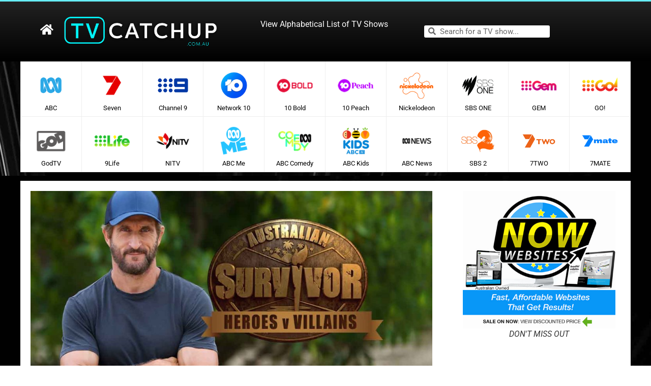

--- FILE ---
content_type: text/html; charset=UTF-8
request_url: https://tvcatchup.com.au/show/network-10/australian-survivor/
body_size: 21827
content:
<!doctype html>
<html lang="en-AU" prefix="og: https://ogp.me/ns#">
<head>
	<meta charset="UTF-8">
	<meta name="viewport" content="width=device-width, initial-scale=1">
	<link rel="profile" href="https://gmpg.org/xfn/11">
	
<!-- Search Engine Optimisation by Rank Math - https://rankmath.com/ -->
<title>Watch &quot;Australian Survivor&quot; here on TV Catchup Australia</title>
<link crossorigin data-rocket-preconnect href="https://pagead2.googlesyndication.com" rel="preconnect">
<link crossorigin data-rocket-preconnect href="https://www.googletagmanager.com" rel="preconnect">
<link crossorigin data-rocket-preconnect href="https://googleads.g.doubleclick.net" rel="preconnect"><link rel="preload" data-rocket-preload as="image" href="https://tvcatchup.com.au/wp-content/uploads/2023/09/tv-catchup-bg-scaled.jpg" fetchpriority="high">
<meta name="description" content="Click to watch &quot;Australian Survivor&quot; is an epic and riveting television series that plunges a diverse group of contestants into the remote and challenging"/>
<meta name="robots" content="follow, index, max-snippet:-1, max-video-preview:-1, max-image-preview:large"/>
<link rel="canonical" href="https://tvcatchup.com.au/show/network-10/australian-survivor/" />
<meta property="og:locale" content="en_US" />
<meta property="og:type" content="article" />
<meta property="og:title" content="Watch &quot;Australian Survivor&quot; here on TV Catchup Australia" />
<meta property="og:description" content="Click to watch &quot;Australian Survivor&quot; is an epic and riveting television series that plunges a diverse group of contestants into the remote and challenging" />
<meta property="og:url" content="https://tvcatchup.com.au/show/network-10/australian-survivor/" />
<meta property="og:site_name" content="TV Catchup Australia" />
<meta property="og:image" content="https://tvcatchup.com.au/wp-content/uploads/Australian-Survivor.jpg" />
<meta property="og:image:secure_url" content="https://tvcatchup.com.au/wp-content/uploads/Australian-Survivor.jpg" />
<meta property="og:image:width" content="1200" />
<meta property="og:image:height" content="675" />
<meta property="og:image:alt" content="Australian Survivor" />
<meta property="og:image:type" content="image/jpeg" />
<meta name="twitter:card" content="summary_large_image" />
<meta name="twitter:title" content="Watch &quot;Australian Survivor&quot; here on TV Catchup Australia" />
<meta name="twitter:description" content="Click to watch &quot;Australian Survivor&quot; is an epic and riveting television series that plunges a diverse group of contestants into the remote and challenging" />
<meta name="twitter:image" content="https://tvcatchup.com.au/wp-content/uploads/Australian-Survivor.jpg" />
<!-- /Rank Math WordPress SEO plugin -->

<link rel='dns-prefetch' href='//www.googletagmanager.com' />

<link rel="alternate" type="application/rss+xml" title="TV Catchup Australia &raquo; Feed" href="https://tvcatchup.com.au/feed/" />
<link rel="alternate" type="application/rss+xml" title="TV Catchup Australia &raquo; Comments Feed" href="https://tvcatchup.com.au/comments/feed/" />
<link rel="alternate" title="oEmbed (JSON)" type="application/json+oembed" href="https://tvcatchup.com.au/wp-json/oembed/1.0/embed?url=https%3A%2F%2Ftvcatchup.com.au%2Fshow%2Fnetwork-10%2Faustralian-survivor%2F" />
<link rel="alternate" title="oEmbed (XML)" type="text/xml+oembed" href="https://tvcatchup.com.au/wp-json/oembed/1.0/embed?url=https%3A%2F%2Ftvcatchup.com.au%2Fshow%2Fnetwork-10%2Faustralian-survivor%2F&#038;format=xml" />
		<!-- This site uses the Google Analytics by MonsterInsights plugin v9.10.1 - Using Analytics tracking - https://www.monsterinsights.com/ -->
							<script src="//www.googletagmanager.com/gtag/js?id=G-FXB44BVPBB"  data-cfasync="false" data-wpfc-render="false" async></script>
			<script data-cfasync="false" data-wpfc-render="false">
				var mi_version = '9.10.1';
				var mi_track_user = true;
				var mi_no_track_reason = '';
								var MonsterInsightsDefaultLocations = {"page_location":"https:\/\/tvcatchup.com.au\/show\/network-10\/australian-survivor\/"};
								if ( typeof MonsterInsightsPrivacyGuardFilter === 'function' ) {
					var MonsterInsightsLocations = (typeof MonsterInsightsExcludeQuery === 'object') ? MonsterInsightsPrivacyGuardFilter( MonsterInsightsExcludeQuery ) : MonsterInsightsPrivacyGuardFilter( MonsterInsightsDefaultLocations );
				} else {
					var MonsterInsightsLocations = (typeof MonsterInsightsExcludeQuery === 'object') ? MonsterInsightsExcludeQuery : MonsterInsightsDefaultLocations;
				}

								var disableStrs = [
										'ga-disable-G-FXB44BVPBB',
									];

				/* Function to detect opted out users */
				function __gtagTrackerIsOptedOut() {
					for (var index = 0; index < disableStrs.length; index++) {
						if (document.cookie.indexOf(disableStrs[index] + '=true') > -1) {
							return true;
						}
					}

					return false;
				}

				/* Disable tracking if the opt-out cookie exists. */
				if (__gtagTrackerIsOptedOut()) {
					for (var index = 0; index < disableStrs.length; index++) {
						window[disableStrs[index]] = true;
					}
				}

				/* Opt-out function */
				function __gtagTrackerOptout() {
					for (var index = 0; index < disableStrs.length; index++) {
						document.cookie = disableStrs[index] + '=true; expires=Thu, 31 Dec 2099 23:59:59 UTC; path=/';
						window[disableStrs[index]] = true;
					}
				}

				if ('undefined' === typeof gaOptout) {
					function gaOptout() {
						__gtagTrackerOptout();
					}
				}
								window.dataLayer = window.dataLayer || [];

				window.MonsterInsightsDualTracker = {
					helpers: {},
					trackers: {},
				};
				if (mi_track_user) {
					function __gtagDataLayer() {
						dataLayer.push(arguments);
					}

					function __gtagTracker(type, name, parameters) {
						if (!parameters) {
							parameters = {};
						}

						if (parameters.send_to) {
							__gtagDataLayer.apply(null, arguments);
							return;
						}

						if (type === 'event') {
														parameters.send_to = monsterinsights_frontend.v4_id;
							var hookName = name;
							if (typeof parameters['event_category'] !== 'undefined') {
								hookName = parameters['event_category'] + ':' + name;
							}

							if (typeof MonsterInsightsDualTracker.trackers[hookName] !== 'undefined') {
								MonsterInsightsDualTracker.trackers[hookName](parameters);
							} else {
								__gtagDataLayer('event', name, parameters);
							}
							
						} else {
							__gtagDataLayer.apply(null, arguments);
						}
					}

					__gtagTracker('js', new Date());
					__gtagTracker('set', {
						'developer_id.dZGIzZG': true,
											});
					if ( MonsterInsightsLocations.page_location ) {
						__gtagTracker('set', MonsterInsightsLocations);
					}
										__gtagTracker('config', 'G-FXB44BVPBB', {"forceSSL":"true","link_attribution":"true"} );
										window.gtag = __gtagTracker;										(function () {
						/* https://developers.google.com/analytics/devguides/collection/analyticsjs/ */
						/* ga and __gaTracker compatibility shim. */
						var noopfn = function () {
							return null;
						};
						var newtracker = function () {
							return new Tracker();
						};
						var Tracker = function () {
							return null;
						};
						var p = Tracker.prototype;
						p.get = noopfn;
						p.set = noopfn;
						p.send = function () {
							var args = Array.prototype.slice.call(arguments);
							args.unshift('send');
							__gaTracker.apply(null, args);
						};
						var __gaTracker = function () {
							var len = arguments.length;
							if (len === 0) {
								return;
							}
							var f = arguments[len - 1];
							if (typeof f !== 'object' || f === null || typeof f.hitCallback !== 'function') {
								if ('send' === arguments[0]) {
									var hitConverted, hitObject = false, action;
									if ('event' === arguments[1]) {
										if ('undefined' !== typeof arguments[3]) {
											hitObject = {
												'eventAction': arguments[3],
												'eventCategory': arguments[2],
												'eventLabel': arguments[4],
												'value': arguments[5] ? arguments[5] : 1,
											}
										}
									}
									if ('pageview' === arguments[1]) {
										if ('undefined' !== typeof arguments[2]) {
											hitObject = {
												'eventAction': 'page_view',
												'page_path': arguments[2],
											}
										}
									}
									if (typeof arguments[2] === 'object') {
										hitObject = arguments[2];
									}
									if (typeof arguments[5] === 'object') {
										Object.assign(hitObject, arguments[5]);
									}
									if ('undefined' !== typeof arguments[1].hitType) {
										hitObject = arguments[1];
										if ('pageview' === hitObject.hitType) {
											hitObject.eventAction = 'page_view';
										}
									}
									if (hitObject) {
										action = 'timing' === arguments[1].hitType ? 'timing_complete' : hitObject.eventAction;
										hitConverted = mapArgs(hitObject);
										__gtagTracker('event', action, hitConverted);
									}
								}
								return;
							}

							function mapArgs(args) {
								var arg, hit = {};
								var gaMap = {
									'eventCategory': 'event_category',
									'eventAction': 'event_action',
									'eventLabel': 'event_label',
									'eventValue': 'event_value',
									'nonInteraction': 'non_interaction',
									'timingCategory': 'event_category',
									'timingVar': 'name',
									'timingValue': 'value',
									'timingLabel': 'event_label',
									'page': 'page_path',
									'location': 'page_location',
									'title': 'page_title',
									'referrer' : 'page_referrer',
								};
								for (arg in args) {
																		if (!(!args.hasOwnProperty(arg) || !gaMap.hasOwnProperty(arg))) {
										hit[gaMap[arg]] = args[arg];
									} else {
										hit[arg] = args[arg];
									}
								}
								return hit;
							}

							try {
								f.hitCallback();
							} catch (ex) {
							}
						};
						__gaTracker.create = newtracker;
						__gaTracker.getByName = newtracker;
						__gaTracker.getAll = function () {
							return [];
						};
						__gaTracker.remove = noopfn;
						__gaTracker.loaded = true;
						window['__gaTracker'] = __gaTracker;
					})();
									} else {
										console.log("");
					(function () {
						function __gtagTracker() {
							return null;
						}

						window['__gtagTracker'] = __gtagTracker;
						window['gtag'] = __gtagTracker;
					})();
									}
			</script>
							<!-- / Google Analytics by MonsterInsights -->
		<style id='wp-img-auto-sizes-contain-inline-css'>
img:is([sizes=auto i],[sizes^="auto," i]){contain-intrinsic-size:3000px 1500px}
/*# sourceURL=wp-img-auto-sizes-contain-inline-css */
</style>
<style id='wp-emoji-styles-inline-css'>

	img.wp-smiley, img.emoji {
		display: inline !important;
		border: none !important;
		box-shadow: none !important;
		height: 1em !important;
		width: 1em !important;
		margin: 0 0.07em !important;
		vertical-align: -0.1em !important;
		background: none !important;
		padding: 0 !important;
	}
/*# sourceURL=wp-emoji-styles-inline-css */
</style>
<link rel='stylesheet' id='wp-block-library-css' href='https://tvcatchup.com.au/wp-includes/css/dist/block-library/style.min.css?ver=6.9' media='all' />
<style id='global-styles-inline-css'>
:root{--wp--preset--aspect-ratio--square: 1;--wp--preset--aspect-ratio--4-3: 4/3;--wp--preset--aspect-ratio--3-4: 3/4;--wp--preset--aspect-ratio--3-2: 3/2;--wp--preset--aspect-ratio--2-3: 2/3;--wp--preset--aspect-ratio--16-9: 16/9;--wp--preset--aspect-ratio--9-16: 9/16;--wp--preset--color--black: #000000;--wp--preset--color--cyan-bluish-gray: #abb8c3;--wp--preset--color--white: #ffffff;--wp--preset--color--pale-pink: #f78da7;--wp--preset--color--vivid-red: #cf2e2e;--wp--preset--color--luminous-vivid-orange: #ff6900;--wp--preset--color--luminous-vivid-amber: #fcb900;--wp--preset--color--light-green-cyan: #7bdcb5;--wp--preset--color--vivid-green-cyan: #00d084;--wp--preset--color--pale-cyan-blue: #8ed1fc;--wp--preset--color--vivid-cyan-blue: #0693e3;--wp--preset--color--vivid-purple: #9b51e0;--wp--preset--gradient--vivid-cyan-blue-to-vivid-purple: linear-gradient(135deg,rgb(6,147,227) 0%,rgb(155,81,224) 100%);--wp--preset--gradient--light-green-cyan-to-vivid-green-cyan: linear-gradient(135deg,rgb(122,220,180) 0%,rgb(0,208,130) 100%);--wp--preset--gradient--luminous-vivid-amber-to-luminous-vivid-orange: linear-gradient(135deg,rgb(252,185,0) 0%,rgb(255,105,0) 100%);--wp--preset--gradient--luminous-vivid-orange-to-vivid-red: linear-gradient(135deg,rgb(255,105,0) 0%,rgb(207,46,46) 100%);--wp--preset--gradient--very-light-gray-to-cyan-bluish-gray: linear-gradient(135deg,rgb(238,238,238) 0%,rgb(169,184,195) 100%);--wp--preset--gradient--cool-to-warm-spectrum: linear-gradient(135deg,rgb(74,234,220) 0%,rgb(151,120,209) 20%,rgb(207,42,186) 40%,rgb(238,44,130) 60%,rgb(251,105,98) 80%,rgb(254,248,76) 100%);--wp--preset--gradient--blush-light-purple: linear-gradient(135deg,rgb(255,206,236) 0%,rgb(152,150,240) 100%);--wp--preset--gradient--blush-bordeaux: linear-gradient(135deg,rgb(254,205,165) 0%,rgb(254,45,45) 50%,rgb(107,0,62) 100%);--wp--preset--gradient--luminous-dusk: linear-gradient(135deg,rgb(255,203,112) 0%,rgb(199,81,192) 50%,rgb(65,88,208) 100%);--wp--preset--gradient--pale-ocean: linear-gradient(135deg,rgb(255,245,203) 0%,rgb(182,227,212) 50%,rgb(51,167,181) 100%);--wp--preset--gradient--electric-grass: linear-gradient(135deg,rgb(202,248,128) 0%,rgb(113,206,126) 100%);--wp--preset--gradient--midnight: linear-gradient(135deg,rgb(2,3,129) 0%,rgb(40,116,252) 100%);--wp--preset--font-size--small: 13px;--wp--preset--font-size--medium: 20px;--wp--preset--font-size--large: 36px;--wp--preset--font-size--x-large: 42px;--wp--preset--spacing--20: 0.44rem;--wp--preset--spacing--30: 0.67rem;--wp--preset--spacing--40: 1rem;--wp--preset--spacing--50: 1.5rem;--wp--preset--spacing--60: 2.25rem;--wp--preset--spacing--70: 3.38rem;--wp--preset--spacing--80: 5.06rem;--wp--preset--shadow--natural: 6px 6px 9px rgba(0, 0, 0, 0.2);--wp--preset--shadow--deep: 12px 12px 50px rgba(0, 0, 0, 0.4);--wp--preset--shadow--sharp: 6px 6px 0px rgba(0, 0, 0, 0.2);--wp--preset--shadow--outlined: 6px 6px 0px -3px rgb(255, 255, 255), 6px 6px rgb(0, 0, 0);--wp--preset--shadow--crisp: 6px 6px 0px rgb(0, 0, 0);}:root { --wp--style--global--content-size: 800px;--wp--style--global--wide-size: 1200px; }:where(body) { margin: 0; }.wp-site-blocks > .alignleft { float: left; margin-right: 2em; }.wp-site-blocks > .alignright { float: right; margin-left: 2em; }.wp-site-blocks > .aligncenter { justify-content: center; margin-left: auto; margin-right: auto; }:where(.wp-site-blocks) > * { margin-block-start: 24px; margin-block-end: 0; }:where(.wp-site-blocks) > :first-child { margin-block-start: 0; }:where(.wp-site-blocks) > :last-child { margin-block-end: 0; }:root { --wp--style--block-gap: 24px; }:root :where(.is-layout-flow) > :first-child{margin-block-start: 0;}:root :where(.is-layout-flow) > :last-child{margin-block-end: 0;}:root :where(.is-layout-flow) > *{margin-block-start: 24px;margin-block-end: 0;}:root :where(.is-layout-constrained) > :first-child{margin-block-start: 0;}:root :where(.is-layout-constrained) > :last-child{margin-block-end: 0;}:root :where(.is-layout-constrained) > *{margin-block-start: 24px;margin-block-end: 0;}:root :where(.is-layout-flex){gap: 24px;}:root :where(.is-layout-grid){gap: 24px;}.is-layout-flow > .alignleft{float: left;margin-inline-start: 0;margin-inline-end: 2em;}.is-layout-flow > .alignright{float: right;margin-inline-start: 2em;margin-inline-end: 0;}.is-layout-flow > .aligncenter{margin-left: auto !important;margin-right: auto !important;}.is-layout-constrained > .alignleft{float: left;margin-inline-start: 0;margin-inline-end: 2em;}.is-layout-constrained > .alignright{float: right;margin-inline-start: 2em;margin-inline-end: 0;}.is-layout-constrained > .aligncenter{margin-left: auto !important;margin-right: auto !important;}.is-layout-constrained > :where(:not(.alignleft):not(.alignright):not(.alignfull)){max-width: var(--wp--style--global--content-size);margin-left: auto !important;margin-right: auto !important;}.is-layout-constrained > .alignwide{max-width: var(--wp--style--global--wide-size);}body .is-layout-flex{display: flex;}.is-layout-flex{flex-wrap: wrap;align-items: center;}.is-layout-flex > :is(*, div){margin: 0;}body .is-layout-grid{display: grid;}.is-layout-grid > :is(*, div){margin: 0;}body{padding-top: 0px;padding-right: 0px;padding-bottom: 0px;padding-left: 0px;}a:where(:not(.wp-element-button)){text-decoration: underline;}:root :where(.wp-element-button, .wp-block-button__link){background-color: #32373c;border-width: 0;color: #fff;font-family: inherit;font-size: inherit;font-style: inherit;font-weight: inherit;letter-spacing: inherit;line-height: inherit;padding-top: calc(0.667em + 2px);padding-right: calc(1.333em + 2px);padding-bottom: calc(0.667em + 2px);padding-left: calc(1.333em + 2px);text-decoration: none;text-transform: inherit;}.has-black-color{color: var(--wp--preset--color--black) !important;}.has-cyan-bluish-gray-color{color: var(--wp--preset--color--cyan-bluish-gray) !important;}.has-white-color{color: var(--wp--preset--color--white) !important;}.has-pale-pink-color{color: var(--wp--preset--color--pale-pink) !important;}.has-vivid-red-color{color: var(--wp--preset--color--vivid-red) !important;}.has-luminous-vivid-orange-color{color: var(--wp--preset--color--luminous-vivid-orange) !important;}.has-luminous-vivid-amber-color{color: var(--wp--preset--color--luminous-vivid-amber) !important;}.has-light-green-cyan-color{color: var(--wp--preset--color--light-green-cyan) !important;}.has-vivid-green-cyan-color{color: var(--wp--preset--color--vivid-green-cyan) !important;}.has-pale-cyan-blue-color{color: var(--wp--preset--color--pale-cyan-blue) !important;}.has-vivid-cyan-blue-color{color: var(--wp--preset--color--vivid-cyan-blue) !important;}.has-vivid-purple-color{color: var(--wp--preset--color--vivid-purple) !important;}.has-black-background-color{background-color: var(--wp--preset--color--black) !important;}.has-cyan-bluish-gray-background-color{background-color: var(--wp--preset--color--cyan-bluish-gray) !important;}.has-white-background-color{background-color: var(--wp--preset--color--white) !important;}.has-pale-pink-background-color{background-color: var(--wp--preset--color--pale-pink) !important;}.has-vivid-red-background-color{background-color: var(--wp--preset--color--vivid-red) !important;}.has-luminous-vivid-orange-background-color{background-color: var(--wp--preset--color--luminous-vivid-orange) !important;}.has-luminous-vivid-amber-background-color{background-color: var(--wp--preset--color--luminous-vivid-amber) !important;}.has-light-green-cyan-background-color{background-color: var(--wp--preset--color--light-green-cyan) !important;}.has-vivid-green-cyan-background-color{background-color: var(--wp--preset--color--vivid-green-cyan) !important;}.has-pale-cyan-blue-background-color{background-color: var(--wp--preset--color--pale-cyan-blue) !important;}.has-vivid-cyan-blue-background-color{background-color: var(--wp--preset--color--vivid-cyan-blue) !important;}.has-vivid-purple-background-color{background-color: var(--wp--preset--color--vivid-purple) !important;}.has-black-border-color{border-color: var(--wp--preset--color--black) !important;}.has-cyan-bluish-gray-border-color{border-color: var(--wp--preset--color--cyan-bluish-gray) !important;}.has-white-border-color{border-color: var(--wp--preset--color--white) !important;}.has-pale-pink-border-color{border-color: var(--wp--preset--color--pale-pink) !important;}.has-vivid-red-border-color{border-color: var(--wp--preset--color--vivid-red) !important;}.has-luminous-vivid-orange-border-color{border-color: var(--wp--preset--color--luminous-vivid-orange) !important;}.has-luminous-vivid-amber-border-color{border-color: var(--wp--preset--color--luminous-vivid-amber) !important;}.has-light-green-cyan-border-color{border-color: var(--wp--preset--color--light-green-cyan) !important;}.has-vivid-green-cyan-border-color{border-color: var(--wp--preset--color--vivid-green-cyan) !important;}.has-pale-cyan-blue-border-color{border-color: var(--wp--preset--color--pale-cyan-blue) !important;}.has-vivid-cyan-blue-border-color{border-color: var(--wp--preset--color--vivid-cyan-blue) !important;}.has-vivid-purple-border-color{border-color: var(--wp--preset--color--vivid-purple) !important;}.has-vivid-cyan-blue-to-vivid-purple-gradient-background{background: var(--wp--preset--gradient--vivid-cyan-blue-to-vivid-purple) !important;}.has-light-green-cyan-to-vivid-green-cyan-gradient-background{background: var(--wp--preset--gradient--light-green-cyan-to-vivid-green-cyan) !important;}.has-luminous-vivid-amber-to-luminous-vivid-orange-gradient-background{background: var(--wp--preset--gradient--luminous-vivid-amber-to-luminous-vivid-orange) !important;}.has-luminous-vivid-orange-to-vivid-red-gradient-background{background: var(--wp--preset--gradient--luminous-vivid-orange-to-vivid-red) !important;}.has-very-light-gray-to-cyan-bluish-gray-gradient-background{background: var(--wp--preset--gradient--very-light-gray-to-cyan-bluish-gray) !important;}.has-cool-to-warm-spectrum-gradient-background{background: var(--wp--preset--gradient--cool-to-warm-spectrum) !important;}.has-blush-light-purple-gradient-background{background: var(--wp--preset--gradient--blush-light-purple) !important;}.has-blush-bordeaux-gradient-background{background: var(--wp--preset--gradient--blush-bordeaux) !important;}.has-luminous-dusk-gradient-background{background: var(--wp--preset--gradient--luminous-dusk) !important;}.has-pale-ocean-gradient-background{background: var(--wp--preset--gradient--pale-ocean) !important;}.has-electric-grass-gradient-background{background: var(--wp--preset--gradient--electric-grass) !important;}.has-midnight-gradient-background{background: var(--wp--preset--gradient--midnight) !important;}.has-small-font-size{font-size: var(--wp--preset--font-size--small) !important;}.has-medium-font-size{font-size: var(--wp--preset--font-size--medium) !important;}.has-large-font-size{font-size: var(--wp--preset--font-size--large) !important;}.has-x-large-font-size{font-size: var(--wp--preset--font-size--x-large) !important;}
/*# sourceURL=global-styles-inline-css */
</style>

<link rel='stylesheet' id='hello-elementor-css' href='https://tvcatchup.com.au/wp-content/themes/hello-elementor/assets/css/reset.css?ver=3.4.4' media='all' />
<link rel='stylesheet' id='hello-elementor-theme-style-css' href='https://tvcatchup.com.au/wp-content/themes/hello-elementor/assets/css/theme.css?ver=3.4.4' media='all' />
<link rel='stylesheet' id='hello-elementor-header-footer-css' href='https://tvcatchup.com.au/wp-content/themes/hello-elementor/assets/css/header-footer.css?ver=3.4.4' media='all' />
<link rel='stylesheet' id='jet-menu-public-styles-css' href='https://tvcatchup.com.au/wp-content/plugins/jet-menu/assets/public/css/public.css?ver=2.4.13' media='all' />
<link rel='stylesheet' id='elementor-frontend-css' href='https://tvcatchup.com.au/wp-content/uploads/elementor/css/custom-frontend.min.css?ver=1754112056' media='all' />
<link rel='stylesheet' id='eael-general-css' href='https://tvcatchup.com.au/wp-content/plugins/essential-addons-for-elementor-lite/assets/front-end/css/view/general.min.css?ver=6.2.2' media='all' />
<link rel='stylesheet' id='eael-160-css' href='https://tvcatchup.com.au/wp-content/uploads/essential-addons-elementor/eael-160.css?ver=1698815197' media='all' />
<link rel='stylesheet' id='widget-image-css' href='https://tvcatchup.com.au/wp-content/plugins/elementor/assets/css/widget-image.min.css?ver=3.30.4' media='all' />
<link rel='stylesheet' id='widget-heading-css' href='https://tvcatchup.com.au/wp-content/plugins/elementor/assets/css/widget-heading.min.css?ver=3.30.4' media='all' />
<link rel='stylesheet' id='widget-search-form-css' href='https://tvcatchup.com.au/wp-content/plugins/elementor-pro/assets/css/widget-search-form.min.css?ver=3.30.1' media='all' />
<link rel='stylesheet' id='elementor-icons-shared-0-css' href='https://tvcatchup.com.au/wp-content/plugins/elementor/assets/lib/font-awesome/css/fontawesome.min.css?ver=5.15.3' media='all' />
<link rel='stylesheet' id='elementor-icons-fa-solid-css' href='https://tvcatchup.com.au/wp-content/plugins/elementor/assets/lib/font-awesome/css/solid.min.css?ver=5.15.3' media='all' />
<link rel='stylesheet' id='widget-social-icons-css' href='https://tvcatchup.com.au/wp-content/plugins/elementor/assets/css/widget-social-icons.min.css?ver=3.30.4' media='all' />
<link rel='stylesheet' id='e-apple-webkit-css' href='https://tvcatchup.com.au/wp-content/uploads/elementor/css/custom-apple-webkit.min.css?ver=1754112056' media='all' />
<link rel='stylesheet' id='widget-icon-list-css' href='https://tvcatchup.com.au/wp-content/uploads/elementor/css/custom-widget-icon-list.min.css?ver=1754112056' media='all' />
<link rel='stylesheet' id='e-animation-grow-css' href='https://tvcatchup.com.au/wp-content/plugins/elementor/assets/lib/animations/styles/e-animation-grow.min.css?ver=3.30.4' media='all' />
<link rel='stylesheet' id='widget-loop-common-css' href='https://tvcatchup.com.au/wp-content/plugins/elementor-pro/assets/css/widget-loop-common.min.css?ver=3.30.1' media='all' />
<link rel='stylesheet' id='widget-loop-grid-css' href='https://tvcatchup.com.au/wp-content/uploads/elementor/css/custom-pro-widget-loop-grid.min.css?ver=1754112056' media='all' />
<link rel='stylesheet' id='elementor-icons-css' href='https://tvcatchup.com.au/wp-content/plugins/elementor/assets/lib/eicons/css/elementor-icons.min.css?ver=5.43.0' media='all' />
<style id='elementor-icons-inline-css'>

		.elementor-add-new-section .elementor-add-templately-promo-button{
            background-color: #5d4fff;
            background-image: url(https://tvcatchup.com.au/wp-content/plugins/essential-addons-for-elementor-lite/assets/admin/images/templately/logo-icon.svg);
            background-repeat: no-repeat;
            background-position: center center;
            position: relative;
        }
        
		.elementor-add-new-section .elementor-add-templately-promo-button > i{
            height: 12px;
        }
        
        body .elementor-add-new-section .elementor-add-section-area-button {
            margin-left: 0;
        }

		.elementor-add-new-section .elementor-add-templately-promo-button{
            background-color: #5d4fff;
            background-image: url(https://tvcatchup.com.au/wp-content/plugins/essential-addons-for-elementor-lite/assets/admin/images/templately/logo-icon.svg);
            background-repeat: no-repeat;
            background-position: center center;
            position: relative;
        }
        
		.elementor-add-new-section .elementor-add-templately-promo-button > i{
            height: 12px;
        }
        
        body .elementor-add-new-section .elementor-add-section-area-button {
            margin-left: 0;
        }
/*# sourceURL=elementor-icons-inline-css */
</style>
<link rel='stylesheet' id='elementor-post-149-css' href='https://tvcatchup.com.au/wp-content/uploads/elementor/css/post-149.css?ver=1754112056' media='all' />
<link rel='stylesheet' id='elementor-post-160-css' href='https://tvcatchup.com.au/wp-content/uploads/elementor/css/post-160.css?ver=1754112056' media='all' />
<link rel='stylesheet' id='elementor-post-228-css' href='https://tvcatchup.com.au/wp-content/uploads/elementor/css/post-228.css?ver=1754112057' media='all' />
<link rel='stylesheet' id='elementor-post-272-css' href='https://tvcatchup.com.au/wp-content/uploads/elementor/css/post-272.css?ver=1754112057' media='all' />
<link rel='stylesheet' id='elementor-gf-local-roboto-css' href='https://tvcatchup.com.au/wp-content/uploads/elementor/google-fonts/css/roboto.css?ver=1754108455' media='all' />
<link rel='stylesheet' id='elementor-gf-local-robotoslab-css' href='https://tvcatchup.com.au/wp-content/uploads/elementor/google-fonts/css/robotoslab.css?ver=1754108469' media='all' />
<link rel='stylesheet' id='elementor-gf-local-poppins-css' href='https://tvcatchup.com.au/wp-content/uploads/elementor/google-fonts/css/poppins.css?ver=1754108475' media='all' />
<link rel='stylesheet' id='elementor-gf-local-nanumgothic-css' href='https://tvcatchup.com.au/wp-content/uploads/elementor/google-fonts/css/nanumgothic.css?ver=1754108546' media='all' />
<link rel='stylesheet' id='elementor-icons-fa-brands-css' href='https://tvcatchup.com.au/wp-content/plugins/elementor/assets/lib/font-awesome/css/brands.min.css?ver=5.15.3' media='all' />
<script src="https://tvcatchup.com.au/wp-content/plugins/google-analytics-for-wordpress/assets/js/frontend-gtag.min.js?ver=9.10.1" id="monsterinsights-frontend-script-js" async data-wp-strategy="async"></script>
<script data-cfasync="false" data-wpfc-render="false" id='monsterinsights-frontend-script-js-extra'>var monsterinsights_frontend = {"js_events_tracking":"true","download_extensions":"doc,pdf,ppt,zip,xls,docx,pptx,xlsx","inbound_paths":"[{\"path\":\"\\\/go\\\/\",\"label\":\"affiliate\"},{\"path\":\"\\\/recommend\\\/\",\"label\":\"affiliate\"}]","home_url":"https:\/\/tvcatchup.com.au","hash_tracking":"false","v4_id":"G-FXB44BVPBB"};</script>
<script src="https://tvcatchup.com.au/wp-includes/js/jquery/jquery.min.js?ver=3.7.1" id="jquery-core-js"></script>
<script src="https://tvcatchup.com.au/wp-includes/js/jquery/jquery-migrate.min.js?ver=3.4.1" id="jquery-migrate-js"></script>

<!-- Google tag (gtag.js) snippet added by Site Kit -->
<!-- Google Analytics snippet added by Site Kit -->
<script src="https://www.googletagmanager.com/gtag/js?id=GT-TNCH6FH" id="google_gtagjs-js" async></script>
<script id="google_gtagjs-js-after">
window.dataLayer = window.dataLayer || [];function gtag(){dataLayer.push(arguments);}
gtag("set","linker",{"domains":["tvcatchup.com.au"]});
gtag("js", new Date());
gtag("set", "developer_id.dZTNiMT", true);
gtag("config", "GT-TNCH6FH");
//# sourceURL=google_gtagjs-js-after
</script>
<link rel="https://api.w.org/" href="https://tvcatchup.com.au/wp-json/" /><link rel="alternate" title="JSON" type="application/json" href="https://tvcatchup.com.au/wp-json/wp/v2/show/2131" /><link rel="EditURI" type="application/rsd+xml" title="RSD" href="https://tvcatchup.com.au/xmlrpc.php?rsd" />
<meta name="generator" content="WordPress 6.9" />
<link rel='shortlink' href='https://tvcatchup.com.au/?p=2131' />
<meta name="generator" content="Site Kit by Google 1.158.0" /><meta name="generator" content="Elementor 3.30.4; features: additional_custom_breakpoints; settings: css_print_method-external, google_font-enabled, font_display-auto">
<script async src="https://pagead2.googlesyndication.com/pagead/js/adsbygoogle.js?client=ca-pub-6735500855631792"
     crossorigin="anonymous"></script>
			<style>
				.e-con.e-parent:nth-of-type(n+4):not(.e-lazyloaded):not(.e-no-lazyload),
				.e-con.e-parent:nth-of-type(n+4):not(.e-lazyloaded):not(.e-no-lazyload) * {
					background-image: none !important;
				}
				@media screen and (max-height: 1024px) {
					.e-con.e-parent:nth-of-type(n+3):not(.e-lazyloaded):not(.e-no-lazyload),
					.e-con.e-parent:nth-of-type(n+3):not(.e-lazyloaded):not(.e-no-lazyload) * {
						background-image: none !important;
					}
				}
				@media screen and (max-height: 640px) {
					.e-con.e-parent:nth-of-type(n+2):not(.e-lazyloaded):not(.e-no-lazyload),
					.e-con.e-parent:nth-of-type(n+2):not(.e-lazyloaded):not(.e-no-lazyload) * {
						background-image: none !important;
					}
				}
			</style>
			<link rel="icon" href="https://tvcatchup.com.au/wp-content/uploads/2023/09/cropped-tv-32x32.jpg" sizes="32x32" />
<link rel="icon" href="https://tvcatchup.com.au/wp-content/uploads/2023/09/cropped-tv-192x192.jpg" sizes="192x192" />
<link rel="apple-touch-icon" href="https://tvcatchup.com.au/wp-content/uploads/2023/09/cropped-tv-180x180.jpg" />
<meta name="msapplication-TileImage" content="https://tvcatchup.com.au/wp-content/uploads/2023/09/cropped-tv-270x270.jpg" />
<link rel='stylesheet' id='elementor-post-1955-css' href='https://tvcatchup.com.au/wp-content/uploads/elementor/css/post-1955.css?ver=1754112057' media='all' />
<link rel='stylesheet' id='widget-flip-box-css' href='https://tvcatchup.com.au/wp-content/uploads/elementor/css/custom-pro-widget-flip-box.min.css?ver=1754112056' media='all' />
<link rel='stylesheet' id='jet-elements-css' href='https://tvcatchup.com.au/wp-content/plugins/jet-elements/assets/css/jet-elements.css?ver=2.7.9' media='all' />
<meta name="generator" content="AccelerateWP 3.19.0.1-1.1-27" data-wpr-features="wpr_preconnect_external_domains wpr_oci wpr_desktop" /></head>
<body class="wp-singular show-template-default single single-show postid-2131 wp-custom-logo wp-embed-responsive wp-theme-hello-elementor hello-elementor-default jet-mega-menu-location elementor-default elementor-kit-149 elementor-page-272">


<a class="skip-link screen-reader-text" href="#content">Skip to content</a>

		<header  data-elementor-type="header" data-elementor-id="160" class="elementor elementor-160 elementor-location-header" data-elementor-post-type="elementor_library">
			<div data-particle_enable="false" data-particle-mobile-disabled="false" class="elementor-element elementor-element-5ee4142 e-flex e-con-boxed e-con e-parent" data-id="5ee4142" data-element_type="container" data-settings="{&quot;background_background&quot;:&quot;gradient&quot;,&quot;jet_parallax_layout_list&quot;:[]}">
					<div  class="e-con-inner">
		<div data-particle_enable="false" data-particle-mobile-disabled="false" class="elementor-element elementor-element-655f929 e-flex e-con-boxed e-con e-child" data-id="655f929" data-element_type="container" data-settings="{&quot;jet_parallax_layout_list&quot;:[]}">
					<div  class="e-con-inner">
		<div data-particle_enable="false" data-particle-mobile-disabled="false" class="elementor-element elementor-element-27cbede e-con-full e-flex e-con e-child" data-id="27cbede" data-element_type="container" data-settings="{&quot;jet_parallax_layout_list&quot;:[]}">
				<div class="elementor-element elementor-element-40c9c28 elementor-widget__width-initial elementor-view-default elementor-widget elementor-widget-icon" data-id="40c9c28" data-element_type="widget" data-widget_type="icon.default">
				<div class="elementor-widget-container">
							<div class="elementor-icon-wrapper">
			<a class="elementor-icon" href="https://tvcatchup.com.au/">
			<i aria-hidden="true" class="fas fa-home"></i>			</a>
		</div>
						</div>
				</div>
				</div>
		<div data-particle_enable="false" data-particle-mobile-disabled="false" class="elementor-element elementor-element-7051974 e-con-full e-flex e-con e-child" data-id="7051974" data-element_type="container" data-settings="{&quot;jet_parallax_layout_list&quot;:[]}">
				<div class="elementor-element elementor-element-bea5742 elementor-widget-tablet__width-initial elementor-widget-mobile__width-inherit elementor-widget__width-initial elementor-widget elementor-widget-image" data-id="bea5742" data-element_type="widget" data-widget_type="image.default">
				<div class="elementor-widget-container">
																<a href="https://tvcatchup.com.au">
							<img width="500" height="96" src="https://tvcatchup.com.au/wp-content/uploads/2023/09/TVCATCHUP-Logo-aus.png" class="attachment-large size-large wp-image-611" alt="" srcset="https://tvcatchup.com.au/wp-content/uploads/2023/09/TVCATCHUP-Logo-aus.png 500w, https://tvcatchup.com.au/wp-content/uploads/2023/09/TVCATCHUP-Logo-aus-300x58.png 300w" sizes="(max-width: 500px) 100vw, 500px" />								</a>
															</div>
				</div>
				</div>
		<div data-particle_enable="false" data-particle-mobile-disabled="false" class="elementor-element elementor-element-d1d26e8 e-con-full e-flex e-con e-child" data-id="d1d26e8" data-element_type="container" data-settings="{&quot;jet_parallax_layout_list&quot;:[]}">
				<div class="elementor-element elementor-element-2d3cce9 elementor-widget__width-initial elementor-widget-mobile__width-initial elementor-widget elementor-widget-heading" data-id="2d3cce9" data-element_type="widget" data-widget_type="heading.default">
				<div class="elementor-widget-container">
					<p class="elementor-heading-title elementor-size-default"><a href="https://tvcatchup.com.au/tv-shows-alphabetical/">View Alphabetical List of TV Shows</a></p>				</div>
				</div>
		<div data-particle_enable="false" data-particle-mobile-disabled="false" class="elementor-element elementor-element-5f22490 e-con-full e-flex e-con e-child" data-id="5f22490" data-element_type="container" data-settings="{&quot;jet_parallax_layout_list&quot;:[]}">
				<div class="elementor-element elementor-element-30ea3db elementor-search-form--skin-minimal elementor-widget-tablet__width-initial elementor-widget-mobile__width-inherit elementor-widget__width-initial elementor-widget elementor-widget-global elementor-global-1235 elementor-widget-search-form" data-id="30ea3db" data-element_type="widget" data-settings="{&quot;skin&quot;:&quot;minimal&quot;}" data-widget_type="search-form.default">
				<div class="elementor-widget-container">
							<search role="search">
			<form class="elementor-search-form" action="https://tvcatchup.com.au" method="get">
												<div class="elementor-search-form__container">
					<label class="elementor-screen-only" for="elementor-search-form-30ea3db">Search</label>

											<div class="elementor-search-form__icon">
							<i aria-hidden="true" class="fas fa-search"></i>							<span class="elementor-screen-only">Search</span>
						</div>
					
					<input id="elementor-search-form-30ea3db" placeholder="Search for a TV show..." class="elementor-search-form__input" type="search" name="s" value="">
					
					
									</div>
			</form>
		</search>
						</div>
				</div>
				</div>
				<div class="elementor-element elementor-element-9924a54 elementor-hidden-desktop elementor-hidden-laptop elementor-hidden-tablet elementor-widget__width-inherit elementor-widget-mobile__width-initial elementor-widget elementor-widget-eael-offcanvas" data-id="9924a54" data-element_type="widget" data-settings="{&quot;direction&quot;:&quot;right&quot;,&quot;content_transition&quot;:&quot;slide-along&quot;}" data-widget_type="eael-offcanvas.default">
				<div class="elementor-widget-container">
					        <div class="eael-offcanvas-content-wrap" data-settings="{&quot;content_id&quot;:&quot;9924a54&quot;,&quot;direction&quot;:&quot;right&quot;,&quot;transition&quot;:&quot;slide-along&quot;,&quot;esc_close&quot;:&quot;yes&quot;,&quot;body_click_close&quot;:&quot;yes&quot;,&quot;open_offcanvas&quot;:&quot;&quot;}">

                        <div class="eael-offcanvas-toggle-wrap">
                <div class="eael-offcanvas-toggle eael-offcanvas-toogle-9924a54 elementor-button elementor-size-xs">
                    <i aria-hidden="true" class="eael-offcanvas-toggle-icon fas fa-bars"></i>                    <span class="eael-toggle-text">
                        Channels                    </span>
                </div>
            </div>
            
            <div class="eael-offcanvas-content eael-offcanvas-content-9924a54 eael-offcanvas-slide-along elementor-element-9924a54 eael-offcanvas-content-right">
                        <div class="eael-offcanvas-header">
            <div class="eael-offcanvas-title" style="order: 1;">
                            </div>
            <div class="eael-offcanvas-close eael-offcanvas-close-9924a54" role="button">
                                    <i aria-hidden="true" class="fas fa-times"></i>                            </div>
        </div>
                        <div class="eael-offcanvas-body">
	                		<div data-elementor-type="section" data-elementor-id="1955" class="elementor elementor-1955 elementor-location-header" data-elementor-post-type="elementor_library">
			<div data-particle_enable="false" data-particle-mobile-disabled="false" class="elementor-element elementor-element-1df3ab0 e-con-full e-flex e-con e-parent" data-id="1df3ab0" data-element_type="container" data-settings="{&quot;jet_parallax_layout_list&quot;:[]}">
		<div data-particle_enable="false" data-particle-mobile-disabled="false" class="elementor-element elementor-element-67a64fe e-con-full e-flex e-con e-child" data-id="67a64fe" data-element_type="container" data-settings="{&quot;jet_parallax_layout_list&quot;:[]}">
		<a data-particle_enable="false" data-particle-mobile-disabled="false" class="elementor-element elementor-element-d7f7bfb e-con-full e-flex e-con e-child" data-id="d7f7bfb" data-element_type="container" data-settings="{&quot;background_background&quot;:&quot;classic&quot;,&quot;jet_parallax_layout_list&quot;:[]}" href="https://tvcatchup.com.au/channel/abc/">
				<div class="elementor-element elementor-element-6d955e1 elementor-widget-mobile__width-initial elementor-widget elementor-widget-image" data-id="6d955e1" data-element_type="widget" data-widget_type="image.default">
				<div class="elementor-widget-container">
															<img width="160" height="160" src="https://tvcatchup.com.au/wp-content/uploads/2023/09/abc.png" class="attachment-medium size-medium wp-image-354" alt="" srcset="https://tvcatchup.com.au/wp-content/uploads/2023/09/abc.png 160w, https://tvcatchup.com.au/wp-content/uploads/2023/09/abc-150x150.png 150w" sizes="(max-width: 160px) 100vw, 160px" />															</div>
				</div>
				<div class="elementor-element elementor-element-4dcde6a elementor-widget-mobile__width-inherit elementor-widget elementor-widget-heading" data-id="4dcde6a" data-element_type="widget" data-widget_type="heading.default">
				<div class="elementor-widget-container">
					<div class="elementor-heading-title elementor-size-default">ABC</div>				</div>
				</div>
				</a>
		<a data-particle_enable="false" data-particle-mobile-disabled="false" class="elementor-element elementor-element-ee64054 e-con-full e-flex e-con e-child" data-id="ee64054" data-element_type="container" data-settings="{&quot;background_background&quot;:&quot;classic&quot;,&quot;jet_parallax_layout_list&quot;:[]}" href="https://tvcatchup.com.au/channel/seven/">
				<div class="elementor-element elementor-element-8fc75f1 elementor-widget-mobile__width-initial elementor-widget elementor-widget-image" data-id="8fc75f1" data-element_type="widget" data-widget_type="image.default">
				<div class="elementor-widget-container">
															<img width="120" height="120" src="https://tvcatchup.com.au/wp-content/uploads/2023/09/seven.png" class="attachment-medium size-medium wp-image-347" alt="" />															</div>
				</div>
				<div class="elementor-element elementor-element-d937528 elementor-widget-mobile__width-inherit elementor-widget elementor-widget-heading" data-id="d937528" data-element_type="widget" data-widget_type="heading.default">
				<div class="elementor-widget-container">
					<div class="elementor-heading-title elementor-size-default">Seven</div>				</div>
				</div>
				</a>
		<a data-particle_enable="false" data-particle-mobile-disabled="false" class="elementor-element elementor-element-fae4e77 e-con-full e-flex e-con e-child" data-id="fae4e77" data-element_type="container" data-settings="{&quot;background_background&quot;:&quot;classic&quot;,&quot;jet_parallax_layout_list&quot;:[]}" href="https://tvcatchup.com.au/channel/channel-9/">
				<div class="elementor-element elementor-element-d7b4cfe elementor-widget-mobile__width-initial elementor-widget elementor-widget-image" data-id="d7b4cfe" data-element_type="widget" data-widget_type="image.default">
				<div class="elementor-widget-container">
															<img loading="lazy" width="120" height="120" src="https://tvcatchup.com.au/wp-content/uploads/2023/09/channel-9.png" class="attachment-medium size-medium wp-image-359" alt="" />															</div>
				</div>
				<div class="elementor-element elementor-element-70036c1 elementor-widget-mobile__width-inherit elementor-widget elementor-widget-heading" data-id="70036c1" data-element_type="widget" data-widget_type="heading.default">
				<div class="elementor-widget-container">
					<div class="elementor-heading-title elementor-size-default">Channel 9</div>				</div>
				</div>
				</a>
		<a data-particle_enable="false" data-particle-mobile-disabled="false" class="elementor-element elementor-element-c755764 e-con-full e-flex e-con e-child" data-id="c755764" data-element_type="container" data-settings="{&quot;background_background&quot;:&quot;classic&quot;,&quot;jet_parallax_layout_list&quot;:[]}" href="https://tvcatchup.com.au/channel/network-10/">
				<div class="elementor-element elementor-element-3f2466b elementor-widget-mobile__width-initial elementor-widget elementor-widget-image" data-id="3f2466b" data-element_type="widget" data-widget_type="image.default">
				<div class="elementor-widget-container">
															<img loading="lazy" width="160" height="160" src="https://tvcatchup.com.au/wp-content/uploads/2023/09/network-10.png" class="attachment-medium size-medium wp-image-343" alt="" srcset="https://tvcatchup.com.au/wp-content/uploads/2023/09/network-10.png 160w, https://tvcatchup.com.au/wp-content/uploads/2023/09/network-10-150x150.png 150w" sizes="(max-width: 160px) 100vw, 160px" />															</div>
				</div>
				<div class="elementor-element elementor-element-d9d2a88 elementor-widget-mobile__width-inherit elementor-widget elementor-widget-heading" data-id="d9d2a88" data-element_type="widget" data-widget_type="heading.default">
				<div class="elementor-widget-container">
					<div class="elementor-heading-title elementor-size-default">Network 10</div>				</div>
				</div>
				</a>
		<a data-particle_enable="false" data-particle-mobile-disabled="false" class="elementor-element elementor-element-1165c13 e-con-full e-flex e-con e-child" data-id="1165c13" data-element_type="container" data-settings="{&quot;background_background&quot;:&quot;classic&quot;,&quot;jet_parallax_layout_list&quot;:[]}" href="https://tvcatchup.com.au/channel/10-bold/">
				<div class="elementor-element elementor-element-eeb1da8 elementor-widget-mobile__width-initial elementor-widget elementor-widget-image" data-id="eeb1da8" data-element_type="widget" data-widget_type="image.default">
				<div class="elementor-widget-container">
															<img loading="lazy" width="160" height="160" src="https://tvcatchup.com.au/wp-content/uploads/2023/09/10-bold.png" class="attachment-medium size-medium wp-image-351" alt="" srcset="https://tvcatchup.com.au/wp-content/uploads/2023/09/10-bold.png 160w, https://tvcatchup.com.au/wp-content/uploads/2023/09/10-bold-150x150.png 150w" sizes="(max-width: 160px) 100vw, 160px" />															</div>
				</div>
				<div class="elementor-element elementor-element-82d8895 elementor-widget-mobile__width-inherit elementor-widget elementor-widget-heading" data-id="82d8895" data-element_type="widget" data-widget_type="heading.default">
				<div class="elementor-widget-container">
					<div class="elementor-heading-title elementor-size-default">10 Bold</div>				</div>
				</div>
				</a>
		<a data-particle_enable="false" data-particle-mobile-disabled="false" class="elementor-element elementor-element-5224ca4 e-con-full e-flex e-con e-child" data-id="5224ca4" data-element_type="container" data-settings="{&quot;background_background&quot;:&quot;classic&quot;,&quot;jet_parallax_layout_list&quot;:[]}" href="https://tvcatchup.com.au/channel/10-peach/">
				<div class="elementor-element elementor-element-6bc4c7f elementor-widget-mobile__width-initial elementor-widget elementor-widget-image" data-id="6bc4c7f" data-element_type="widget" data-widget_type="image.default">
				<div class="elementor-widget-container">
															<img loading="lazy" width="160" height="160" src="https://tvcatchup.com.au/wp-content/uploads/2023/09/10-peach.png" class="attachment-medium size-medium wp-image-352" alt="" srcset="https://tvcatchup.com.au/wp-content/uploads/2023/09/10-peach.png 160w, https://tvcatchup.com.au/wp-content/uploads/2023/09/10-peach-150x150.png 150w" sizes="(max-width: 160px) 100vw, 160px" />															</div>
				</div>
				<div class="elementor-element elementor-element-00d39d2 elementor-widget-mobile__width-inherit elementor-widget elementor-widget-heading" data-id="00d39d2" data-element_type="widget" data-widget_type="heading.default">
				<div class="elementor-widget-container">
					<div class="elementor-heading-title elementor-size-default">10 Peach</div>				</div>
				</div>
				</a>
		<a data-particle_enable="false" data-particle-mobile-disabled="false" class="elementor-element elementor-element-98eb754 e-con-full e-flex e-con e-child" data-id="98eb754" data-element_type="container" data-settings="{&quot;background_background&quot;:&quot;classic&quot;,&quot;jet_parallax_layout_list&quot;:[]}" href="https://tvcatchup.com.au/channel/nickelodeon/">
				<div class="elementor-element elementor-element-ea40b82 elementor-widget-mobile__width-initial elementor-widget elementor-widget-image" data-id="ea40b82" data-element_type="widget" data-widget_type="image.default">
				<div class="elementor-widget-container">
															<img loading="lazy" width="250" height="139" src="https://tvcatchup.com.au/wp-content/uploads/nickelodeon-catchup.png" class="attachment-medium size-medium wp-image-2350" alt="Nickelodeon catchup tv" />															</div>
				</div>
				<div class="elementor-element elementor-element-eb9f42f elementor-widget-mobile__width-inherit elementor-widget elementor-widget-heading" data-id="eb9f42f" data-element_type="widget" data-widget_type="heading.default">
				<div class="elementor-widget-container">
					<div class="elementor-heading-title elementor-size-default">Nickelodeon</div>				</div>
				</div>
				</a>
		<a data-particle_enable="false" data-particle-mobile-disabled="false" class="elementor-element elementor-element-17c6752 e-con-full e-flex e-con e-child" data-id="17c6752" data-element_type="container" data-settings="{&quot;background_background&quot;:&quot;classic&quot;,&quot;jet_parallax_layout_list&quot;:[]}" href="https://tvcatchup.com.au/channel/sbs-one/">
				<div class="elementor-element elementor-element-adcc9f6 elementor-widget-mobile__width-initial elementor-widget elementor-widget-image" data-id="adcc9f6" data-element_type="widget" data-widget_type="image.default">
				<div class="elementor-widget-container">
															<img loading="lazy" width="120" height="120" src="https://tvcatchup.com.au/wp-content/uploads/2023/09/sbs-one.png" class="attachment-medium size-medium wp-image-346" alt="" />															</div>
				</div>
				<div class="elementor-element elementor-element-2335251 elementor-widget-mobile__width-inherit elementor-widget elementor-widget-heading" data-id="2335251" data-element_type="widget" data-widget_type="heading.default">
				<div class="elementor-widget-container">
					<div class="elementor-heading-title elementor-size-default">SBS ONE</div>				</div>
				</div>
				</a>
		<a data-particle_enable="false" data-particle-mobile-disabled="false" class="elementor-element elementor-element-cbdea80 e-con-full e-flex e-con e-child" data-id="cbdea80" data-element_type="container" data-settings="{&quot;background_background&quot;:&quot;classic&quot;,&quot;jet_parallax_layout_list&quot;:[]}" href="https://tvcatchup.com.au/channel/gem/">
				<div class="elementor-element elementor-element-915a755 elementor-widget-mobile__width-initial elementor-widget elementor-widget-image" data-id="915a755" data-element_type="widget" data-widget_type="image.default">
				<div class="elementor-widget-container">
															<img loading="lazy" width="160" height="160" src="https://tvcatchup.com.au/wp-content/uploads/2023/09/gem.png" class="attachment-medium size-medium wp-image-341" alt="" srcset="https://tvcatchup.com.au/wp-content/uploads/2023/09/gem.png 160w, https://tvcatchup.com.au/wp-content/uploads/2023/09/gem-150x150.png 150w" sizes="(max-width: 160px) 100vw, 160px" />															</div>
				</div>
				<div class="elementor-element elementor-element-c1a6ed3 elementor-widget-mobile__width-inherit elementor-widget elementor-widget-heading" data-id="c1a6ed3" data-element_type="widget" data-widget_type="heading.default">
				<div class="elementor-widget-container">
					<div class="elementor-heading-title elementor-size-default">GEM</div>				</div>
				</div>
				</a>
		<a data-particle_enable="false" data-particle-mobile-disabled="false" class="elementor-element elementor-element-9edd1f8 e-con-full e-flex e-con e-child" data-id="9edd1f8" data-element_type="container" data-settings="{&quot;background_background&quot;:&quot;classic&quot;,&quot;jet_parallax_layout_list&quot;:[]}" href="https://tvcatchup.com.au/channel/go/">
				<div class="elementor-element elementor-element-830169e elementor-widget-mobile__width-initial elementor-widget elementor-widget-image" data-id="830169e" data-element_type="widget" data-widget_type="image.default">
				<div class="elementor-widget-container">
															<img loading="lazy" width="160" height="160" src="https://tvcatchup.com.au/wp-content/uploads/2023/09/go.png" class="attachment-medium size-medium wp-image-342" alt="" srcset="https://tvcatchup.com.au/wp-content/uploads/2023/09/go.png 160w, https://tvcatchup.com.au/wp-content/uploads/2023/09/go-150x150.png 150w" sizes="(max-width: 160px) 100vw, 160px" />															</div>
				</div>
				<div class="elementor-element elementor-element-2384dee elementor-widget-mobile__width-inherit elementor-widget elementor-widget-heading" data-id="2384dee" data-element_type="widget" data-widget_type="heading.default">
				<div class="elementor-widget-container">
					<div class="elementor-heading-title elementor-size-default">GO!</div>				</div>
				</div>
				</a>
		<a data-particle_enable="false" data-particle-mobile-disabled="false" class="elementor-element elementor-element-cfa05a2 e-con-full e-flex e-con e-child" data-id="cfa05a2" data-element_type="container" data-settings="{&quot;background_background&quot;:&quot;classic&quot;,&quot;jet_parallax_layout_list&quot;:[]}" href="https://tvcatchup.com.au/godtv/">
				<div class="elementor-element elementor-element-847ead2 elementor-widget-mobile__width-initial elementor-widget elementor-widget-image" data-id="847ead2" data-element_type="widget" data-widget_type="image.default">
				<div class="elementor-widget-container">
															<img loading="lazy" width="160" height="160" src="https://tvcatchup.com.au/wp-content/uploads/2023/09/God-tv.png" class="attachment-medium size-medium wp-image-495" alt="" srcset="https://tvcatchup.com.au/wp-content/uploads/2023/09/God-tv.png 160w, https://tvcatchup.com.au/wp-content/uploads/2023/09/God-tv-150x150.png 150w" sizes="(max-width: 160px) 100vw, 160px" />															</div>
				</div>
				<div class="elementor-element elementor-element-c138fd3 elementor-widget-mobile__width-inherit elementor-widget elementor-widget-heading" data-id="c138fd3" data-element_type="widget" data-widget_type="heading.default">
				<div class="elementor-widget-container">
					<div class="elementor-heading-title elementor-size-default">GodTV</div>				</div>
				</div>
				</a>
		<a data-particle_enable="false" data-particle-mobile-disabled="false" class="elementor-element elementor-element-654d21e e-con-full e-flex e-con e-child" data-id="654d21e" data-element_type="container" data-settings="{&quot;background_background&quot;:&quot;classic&quot;,&quot;jet_parallax_layout_list&quot;:[]}" href="https://tvcatchup.com.au/channel/9life/">
				<div class="elementor-element elementor-element-8a1b4fe elementor-widget-mobile__width-initial elementor-widget elementor-widget-image" data-id="8a1b4fe" data-element_type="widget" data-widget_type="image.default">
				<div class="elementor-widget-container">
															<img loading="lazy" width="160" height="160" src="https://tvcatchup.com.au/wp-content/uploads/2023/09/9life.png" class="attachment-medium size-medium wp-image-350" alt="" srcset="https://tvcatchup.com.au/wp-content/uploads/2023/09/9life.png 160w, https://tvcatchup.com.au/wp-content/uploads/2023/09/9life-150x150.png 150w" sizes="(max-width: 160px) 100vw, 160px" />															</div>
				</div>
				<div class="elementor-element elementor-element-1a53c98 elementor-widget-mobile__width-inherit elementor-widget elementor-widget-heading" data-id="1a53c98" data-element_type="widget" data-widget_type="heading.default">
				<div class="elementor-widget-container">
					<div class="elementor-heading-title elementor-size-default">9Life</div>				</div>
				</div>
				</a>
		<a data-particle_enable="false" data-particle-mobile-disabled="false" class="elementor-element elementor-element-ba99488 e-con-full e-flex e-con e-child" data-id="ba99488" data-element_type="container" data-settings="{&quot;background_background&quot;:&quot;classic&quot;,&quot;jet_parallax_layout_list&quot;:[]}" href="https://tvcatchup.com.au/channel/nitv/">
				<div class="elementor-element elementor-element-15add31 elementor-widget-mobile__width-initial elementor-widget elementor-widget-image" data-id="15add31" data-element_type="widget" data-widget_type="image.default">
				<div class="elementor-widget-container">
															<img loading="lazy" width="160" height="160" src="https://tvcatchup.com.au/wp-content/uploads/2023/09/nitv.png" class="attachment-medium size-medium wp-image-344" alt="" srcset="https://tvcatchup.com.au/wp-content/uploads/2023/09/nitv.png 160w, https://tvcatchup.com.au/wp-content/uploads/2023/09/nitv-150x150.png 150w" sizes="(max-width: 160px) 100vw, 160px" />															</div>
				</div>
				<div class="elementor-element elementor-element-14b4f5e elementor-widget-mobile__width-inherit elementor-widget elementor-widget-heading" data-id="14b4f5e" data-element_type="widget" data-widget_type="heading.default">
				<div class="elementor-widget-container">
					<div class="elementor-heading-title elementor-size-default">NITV</div>				</div>
				</div>
				</a>
		<a data-particle_enable="false" data-particle-mobile-disabled="false" class="elementor-element elementor-element-81f0b4b e-con-full e-flex e-con e-child" data-id="81f0b4b" data-element_type="container" data-settings="{&quot;background_background&quot;:&quot;classic&quot;,&quot;jet_parallax_layout_list&quot;:[]}" href="https://tvcatchup.com.au/channel/abc-me/">
				<div class="elementor-element elementor-element-7c38015 elementor-widget-mobile__width-initial elementor-widget elementor-widget-image" data-id="7c38015" data-element_type="widget" data-widget_type="image.default">
				<div class="elementor-widget-container">
															<img loading="lazy" width="160" height="160" src="https://tvcatchup.com.au/wp-content/uploads/2023/09/abc-me.png" class="attachment-medium size-medium wp-image-357" alt="" srcset="https://tvcatchup.com.au/wp-content/uploads/2023/09/abc-me.png 160w, https://tvcatchup.com.au/wp-content/uploads/2023/09/abc-me-150x150.png 150w" sizes="(max-width: 160px) 100vw, 160px" />															</div>
				</div>
				<div class="elementor-element elementor-element-a695610 elementor-widget-mobile__width-inherit elementor-widget elementor-widget-heading" data-id="a695610" data-element_type="widget" data-widget_type="heading.default">
				<div class="elementor-widget-container">
					<div class="elementor-heading-title elementor-size-default">ABC Me</div>				</div>
				</div>
				</a>
		<a data-particle_enable="false" data-particle-mobile-disabled="false" class="elementor-element elementor-element-629bfff e-con-full e-flex e-con e-child" data-id="629bfff" data-element_type="container" data-settings="{&quot;background_background&quot;:&quot;classic&quot;,&quot;jet_parallax_layout_list&quot;:[]}" href="https://tvcatchup.com.au/channel/abc-comedy/">
				<div class="elementor-element elementor-element-d68dbc0 elementor-widget-mobile__width-initial elementor-widget elementor-widget-image" data-id="d68dbc0" data-element_type="widget" data-widget_type="image.default">
				<div class="elementor-widget-container">
															<img loading="lazy" width="160" height="160" src="https://tvcatchup.com.au/wp-content/uploads/2023/09/abc-comedy.png" class="attachment-medium size-medium wp-image-355" alt="" srcset="https://tvcatchup.com.au/wp-content/uploads/2023/09/abc-comedy.png 160w, https://tvcatchup.com.au/wp-content/uploads/2023/09/abc-comedy-150x150.png 150w" sizes="(max-width: 160px) 100vw, 160px" />															</div>
				</div>
				<div class="elementor-element elementor-element-71e6409 elementor-widget-mobile__width-inherit elementor-widget elementor-widget-heading" data-id="71e6409" data-element_type="widget" data-widget_type="heading.default">
				<div class="elementor-widget-container">
					<div class="elementor-heading-title elementor-size-default">ABC Comedy</div>				</div>
				</div>
				</a>
		<a data-particle_enable="false" data-particle-mobile-disabled="false" class="elementor-element elementor-element-9a8d7c0 e-con-full e-flex e-con e-child" data-id="9a8d7c0" data-element_type="container" data-settings="{&quot;background_background&quot;:&quot;classic&quot;,&quot;jet_parallax_layout_list&quot;:[]}" href="https://tvcatchup.com.au/channel/abc-kids/">
				<div class="elementor-element elementor-element-0d9d87a elementor-widget-mobile__width-initial elementor-widget elementor-widget-image" data-id="0d9d87a" data-element_type="widget" data-widget_type="image.default">
				<div class="elementor-widget-container">
															<img loading="lazy" width="160" height="160" src="https://tvcatchup.com.au/wp-content/uploads/2023/09/abc-kids.png" class="attachment-medium size-medium wp-image-356" alt="" srcset="https://tvcatchup.com.au/wp-content/uploads/2023/09/abc-kids.png 160w, https://tvcatchup.com.au/wp-content/uploads/2023/09/abc-kids-150x150.png 150w" sizes="(max-width: 160px) 100vw, 160px" />															</div>
				</div>
				<div class="elementor-element elementor-element-8eafe62 elementor-widget-mobile__width-inherit elementor-widget elementor-widget-heading" data-id="8eafe62" data-element_type="widget" data-widget_type="heading.default">
				<div class="elementor-widget-container">
					<div class="elementor-heading-title elementor-size-default">ABC Kids</div>				</div>
				</div>
				</a>
		<a data-particle_enable="false" data-particle-mobile-disabled="false" class="elementor-element elementor-element-708e481 e-con-full e-flex e-con e-child" data-id="708e481" data-element_type="container" data-settings="{&quot;background_background&quot;:&quot;classic&quot;,&quot;jet_parallax_layout_list&quot;:[]}" href="https://tvcatchup.com.au/channel/abc-news/">
				<div class="elementor-element elementor-element-190ea87 elementor-widget-mobile__width-initial elementor-widget elementor-widget-image" data-id="190ea87" data-element_type="widget" data-widget_type="image.default">
				<div class="elementor-widget-container">
															<img loading="lazy" width="160" height="160" src="https://tvcatchup.com.au/wp-content/uploads/2023/09/abc-news.png" class="attachment-medium size-medium wp-image-358" alt="" srcset="https://tvcatchup.com.au/wp-content/uploads/2023/09/abc-news.png 160w, https://tvcatchup.com.au/wp-content/uploads/2023/09/abc-news-150x150.png 150w" sizes="(max-width: 160px) 100vw, 160px" />															</div>
				</div>
				<div class="elementor-element elementor-element-ddb85f8 elementor-widget-mobile__width-inherit elementor-widget elementor-widget-heading" data-id="ddb85f8" data-element_type="widget" data-widget_type="heading.default">
				<div class="elementor-widget-container">
					<div class="elementor-heading-title elementor-size-default">ABC News</div>				</div>
				</div>
				</a>
		<a data-particle_enable="false" data-particle-mobile-disabled="false" class="elementor-element elementor-element-f31c342 e-con-full e-flex e-con e-child" data-id="f31c342" data-element_type="container" data-settings="{&quot;background_background&quot;:&quot;classic&quot;,&quot;jet_parallax_layout_list&quot;:[]}" href="https://tvcatchup.com.au/channel/sbs-2/">
				<div class="elementor-element elementor-element-19c4c43 elementor-widget-mobile__width-initial elementor-widget elementor-widget-image" data-id="19c4c43" data-element_type="widget" data-widget_type="image.default">
				<div class="elementor-widget-container">
															<img loading="lazy" width="120" height="120" src="https://tvcatchup.com.au/wp-content/uploads/2023/09/sbs-2.png" class="attachment-medium size-medium wp-image-345" alt="" />															</div>
				</div>
				<div class="elementor-element elementor-element-4bf425c elementor-widget-mobile__width-inherit elementor-widget elementor-widget-heading" data-id="4bf425c" data-element_type="widget" data-widget_type="heading.default">
				<div class="elementor-widget-container">
					<div class="elementor-heading-title elementor-size-default">SBS 2</div>				</div>
				</div>
				</a>
		<a data-particle_enable="false" data-particle-mobile-disabled="false" class="elementor-element elementor-element-5bcabc7 e-con-full e-flex e-con e-child" data-id="5bcabc7" data-element_type="container" data-settings="{&quot;background_background&quot;:&quot;classic&quot;,&quot;jet_parallax_layout_list&quot;:[]}" href="https://tvcatchup.com.au/channel/7two/">
				<div class="elementor-element elementor-element-4f4c210 elementor-widget-mobile__width-initial elementor-widget elementor-widget-image" data-id="4f4c210" data-element_type="widget" data-widget_type="image.default">
				<div class="elementor-widget-container">
															<img loading="lazy" width="120" height="120" src="https://tvcatchup.com.au/wp-content/uploads/2023/09/7two.png" class="attachment-medium size-medium wp-image-349" alt="" />															</div>
				</div>
				<div class="elementor-element elementor-element-31ec4c9 elementor-widget-mobile__width-inherit elementor-widget elementor-widget-heading" data-id="31ec4c9" data-element_type="widget" data-widget_type="heading.default">
				<div class="elementor-widget-container">
					<div class="elementor-heading-title elementor-size-default">7TWO</div>				</div>
				</div>
				</a>
		<a data-particle_enable="false" data-particle-mobile-disabled="false" class="elementor-element elementor-element-696294e e-con-full e-flex e-con e-child" data-id="696294e" data-element_type="container" data-settings="{&quot;background_background&quot;:&quot;classic&quot;,&quot;jet_parallax_layout_list&quot;:[]}" href="https://tvcatchup.com.au/channel/7mate/">
				<div class="elementor-element elementor-element-5daaef1 elementor-widget-mobile__width-initial elementor-widget elementor-widget-image" data-id="5daaef1" data-element_type="widget" data-widget_type="image.default">
				<div class="elementor-widget-container">
															<img loading="lazy" width="120" height="120" src="https://tvcatchup.com.au/wp-content/uploads/7mate-catchupTV.png" class="attachment-medium size-medium wp-image-2251" alt="" />															</div>
				</div>
				<div class="elementor-element elementor-element-c98e0f1 elementor-widget-mobile__width-inherit elementor-widget elementor-widget-heading" data-id="c98e0f1" data-element_type="widget" data-widget_type="heading.default">
				<div class="elementor-widget-container">
					<div class="elementor-heading-title elementor-size-default">7MATE</div>				</div>
				</div>
				</a>
				</div>
				</div>
				</div>
		                </div><!-- /.eael-offcanvas-body -->
            </div>
        </div>
        				</div>
				</div>
				</div>
					</div>
				</div>
					</div>
				</div>
		<div data-particle_enable="false" data-particle-mobile-disabled="false" class="elementor-element elementor-element-bfb1bf9 elementor-hidden-mobile e-flex e-con-boxed e-con e-parent" data-id="bfb1bf9" data-element_type="container" data-settings="{&quot;background_background&quot;:&quot;classic&quot;,&quot;jet_parallax_layout_list&quot;:[]}">
					<div  class="e-con-inner">
		<div data-particle_enable="false" data-particle-mobile-disabled="false" class="elementor-element elementor-element-8d4c025 e-con-full e-flex e-con e-child" data-id="8d4c025" data-element_type="container" data-settings="{&quot;jet_parallax_layout_list&quot;:[]}">
		<a data-particle_enable="false" data-particle-mobile-disabled="false" class="elementor-element elementor-element-eb4e8db e-con-full e-flex e-con e-child" data-id="eb4e8db" data-element_type="container" data-settings="{&quot;background_background&quot;:&quot;classic&quot;,&quot;jet_parallax_layout_list&quot;:[]}" href="https://tvcatchup.com.au/channel/abc/">
				<div class="elementor-element elementor-element-bbbeee1 elementor-widget elementor-widget-image" data-id="bbbeee1" data-element_type="widget" data-widget_type="image.default">
				<div class="elementor-widget-container">
															<img width="160" height="160" src="https://tvcatchup.com.au/wp-content/uploads/2023/09/abc.png" class="attachment-medium size-medium wp-image-354" alt="" srcset="https://tvcatchup.com.au/wp-content/uploads/2023/09/abc.png 160w, https://tvcatchup.com.au/wp-content/uploads/2023/09/abc-150x150.png 150w" sizes="(max-width: 160px) 100vw, 160px" />															</div>
				</div>
				<div class="elementor-element elementor-element-0d8066b elementor-widget elementor-widget-heading" data-id="0d8066b" data-element_type="widget" data-widget_type="heading.default">
				<div class="elementor-widget-container">
					<div class="elementor-heading-title elementor-size-default">ABC</div>				</div>
				</div>
				</a>
		<a data-particle_enable="false" data-particle-mobile-disabled="false" class="elementor-element elementor-element-32df147 e-con-full e-flex e-con e-child" data-id="32df147" data-element_type="container" data-settings="{&quot;background_background&quot;:&quot;classic&quot;,&quot;jet_parallax_layout_list&quot;:[]}" href="https://tvcatchup.com.au/channel/seven/">
				<div class="elementor-element elementor-element-cc04558 elementor-widget elementor-widget-image" data-id="cc04558" data-element_type="widget" data-widget_type="image.default">
				<div class="elementor-widget-container">
															<img width="120" height="120" src="https://tvcatchup.com.au/wp-content/uploads/2023/09/seven.png" class="attachment-medium size-medium wp-image-347" alt="" />															</div>
				</div>
				<div class="elementor-element elementor-element-d255aac elementor-widget elementor-widget-heading" data-id="d255aac" data-element_type="widget" data-widget_type="heading.default">
				<div class="elementor-widget-container">
					<div class="elementor-heading-title elementor-size-default">Seven</div>				</div>
				</div>
				</a>
		<a data-particle_enable="false" data-particle-mobile-disabled="false" class="elementor-element elementor-element-cf3f7b4 e-con-full e-flex e-con e-child" data-id="cf3f7b4" data-element_type="container" data-settings="{&quot;background_background&quot;:&quot;classic&quot;,&quot;jet_parallax_layout_list&quot;:[]}" href="https://tvcatchup.com.au/channel/channel-9/">
				<div class="elementor-element elementor-element-b2f0a6a elementor-widget elementor-widget-image" data-id="b2f0a6a" data-element_type="widget" data-widget_type="image.default">
				<div class="elementor-widget-container">
															<img loading="lazy" width="120" height="120" src="https://tvcatchup.com.au/wp-content/uploads/2023/09/channel-9.png" class="attachment-medium size-medium wp-image-359" alt="" />															</div>
				</div>
				<div class="elementor-element elementor-element-148f374 elementor-widget elementor-widget-heading" data-id="148f374" data-element_type="widget" data-widget_type="heading.default">
				<div class="elementor-widget-container">
					<div class="elementor-heading-title elementor-size-default">Channel 9</div>				</div>
				</div>
				</a>
		<a data-particle_enable="false" data-particle-mobile-disabled="false" class="elementor-element elementor-element-fe37d35 e-con-full e-flex e-con e-child" data-id="fe37d35" data-element_type="container" data-settings="{&quot;background_background&quot;:&quot;classic&quot;,&quot;jet_parallax_layout_list&quot;:[]}" href="https://tvcatchup.com.au/channel/network-10/">
				<div class="elementor-element elementor-element-412bd9e elementor-widget elementor-widget-image" data-id="412bd9e" data-element_type="widget" data-widget_type="image.default">
				<div class="elementor-widget-container">
															<img loading="lazy" width="160" height="160" src="https://tvcatchup.com.au/wp-content/uploads/2023/09/network-10.png" class="attachment-medium size-medium wp-image-343" alt="" srcset="https://tvcatchup.com.au/wp-content/uploads/2023/09/network-10.png 160w, https://tvcatchup.com.au/wp-content/uploads/2023/09/network-10-150x150.png 150w" sizes="(max-width: 160px) 100vw, 160px" />															</div>
				</div>
				<div class="elementor-element elementor-element-199500b elementor-widget elementor-widget-heading" data-id="199500b" data-element_type="widget" data-widget_type="heading.default">
				<div class="elementor-widget-container">
					<div class="elementor-heading-title elementor-size-default">Network 10</div>				</div>
				</div>
				</a>
		<a data-particle_enable="false" data-particle-mobile-disabled="false" class="elementor-element elementor-element-c9fea7f e-con-full e-flex e-con e-child" data-id="c9fea7f" data-element_type="container" data-settings="{&quot;background_background&quot;:&quot;classic&quot;,&quot;jet_parallax_layout_list&quot;:[]}" href="https://tvcatchup.com.au/channel/10-bold/">
				<div class="elementor-element elementor-element-e677ba0 elementor-widget elementor-widget-image" data-id="e677ba0" data-element_type="widget" data-widget_type="image.default">
				<div class="elementor-widget-container">
															<img loading="lazy" width="160" height="160" src="https://tvcatchup.com.au/wp-content/uploads/2023/09/10-bold.png" class="attachment-medium size-medium wp-image-351" alt="" srcset="https://tvcatchup.com.au/wp-content/uploads/2023/09/10-bold.png 160w, https://tvcatchup.com.au/wp-content/uploads/2023/09/10-bold-150x150.png 150w" sizes="(max-width: 160px) 100vw, 160px" />															</div>
				</div>
				<div class="elementor-element elementor-element-37ed0a8 elementor-widget elementor-widget-heading" data-id="37ed0a8" data-element_type="widget" data-widget_type="heading.default">
				<div class="elementor-widget-container">
					<div class="elementor-heading-title elementor-size-default">10 Bold</div>				</div>
				</div>
				</a>
		<a data-particle_enable="false" data-particle-mobile-disabled="false" class="elementor-element elementor-element-4d73547 e-con-full e-flex e-con e-child" data-id="4d73547" data-element_type="container" data-settings="{&quot;background_background&quot;:&quot;classic&quot;,&quot;jet_parallax_layout_list&quot;:[]}" href="https://tvcatchup.com.au/channel/10-peach/">
				<div class="elementor-element elementor-element-5043d8e elementor-widget elementor-widget-image" data-id="5043d8e" data-element_type="widget" data-widget_type="image.default">
				<div class="elementor-widget-container">
															<img loading="lazy" width="160" height="160" src="https://tvcatchup.com.au/wp-content/uploads/2023/09/10-peach.png" class="attachment-medium size-medium wp-image-352" alt="" srcset="https://tvcatchup.com.au/wp-content/uploads/2023/09/10-peach.png 160w, https://tvcatchup.com.au/wp-content/uploads/2023/09/10-peach-150x150.png 150w" sizes="(max-width: 160px) 100vw, 160px" />															</div>
				</div>
				<div class="elementor-element elementor-element-4028088 elementor-widget elementor-widget-heading" data-id="4028088" data-element_type="widget" data-widget_type="heading.default">
				<div class="elementor-widget-container">
					<div class="elementor-heading-title elementor-size-default">10 Peach</div>				</div>
				</div>
				</a>
		<a data-particle_enable="false" data-particle-mobile-disabled="false" class="elementor-element elementor-element-5da4913 e-con-full e-flex e-con e-child" data-id="5da4913" data-element_type="container" data-settings="{&quot;background_background&quot;:&quot;classic&quot;,&quot;jet_parallax_layout_list&quot;:[]}" href="https://tvcatchup.com.au/channel/nickelodeon/">
				<div class="elementor-element elementor-element-58b52c6 elementor-widget elementor-widget-image" data-id="58b52c6" data-element_type="widget" data-widget_type="image.default">
				<div class="elementor-widget-container">
															<img loading="lazy" width="250" height="139" src="https://tvcatchup.com.au/wp-content/uploads/nickelodeon-catchup.png" class="attachment-medium size-medium wp-image-2350" alt="Nickelodeon catchup tv" />															</div>
				</div>
				<div class="elementor-element elementor-element-cf59010 elementor-widget elementor-widget-heading" data-id="cf59010" data-element_type="widget" data-widget_type="heading.default">
				<div class="elementor-widget-container">
					<div class="elementor-heading-title elementor-size-default">Nickelodeon</div>				</div>
				</div>
				</a>
		<a data-particle_enable="false" data-particle-mobile-disabled="false" class="elementor-element elementor-element-e772123 e-con-full e-flex e-con e-child" data-id="e772123" data-element_type="container" data-settings="{&quot;background_background&quot;:&quot;classic&quot;,&quot;jet_parallax_layout_list&quot;:[]}" href="https://tvcatchup.com.au/channel/sbs-one/">
				<div class="elementor-element elementor-element-958d8a1 elementor-widget elementor-widget-image" data-id="958d8a1" data-element_type="widget" data-widget_type="image.default">
				<div class="elementor-widget-container">
															<img loading="lazy" width="120" height="120" src="https://tvcatchup.com.au/wp-content/uploads/2023/09/sbs-one.png" class="attachment-medium size-medium wp-image-346" alt="" />															</div>
				</div>
				<div class="elementor-element elementor-element-c9727fc elementor-widget elementor-widget-heading" data-id="c9727fc" data-element_type="widget" data-widget_type="heading.default">
				<div class="elementor-widget-container">
					<div class="elementor-heading-title elementor-size-default">SBS ONE</div>				</div>
				</div>
				</a>
		<a data-particle_enable="false" data-particle-mobile-disabled="false" class="elementor-element elementor-element-3bc030f e-con-full e-flex e-con e-child" data-id="3bc030f" data-element_type="container" data-settings="{&quot;background_background&quot;:&quot;classic&quot;,&quot;jet_parallax_layout_list&quot;:[]}" href="https://tvcatchup.com.au/channel/gem/">
				<div class="elementor-element elementor-element-9215642 elementor-widget elementor-widget-image" data-id="9215642" data-element_type="widget" data-widget_type="image.default">
				<div class="elementor-widget-container">
															<img loading="lazy" width="160" height="160" src="https://tvcatchup.com.au/wp-content/uploads/2023/09/gem.png" class="attachment-medium size-medium wp-image-341" alt="" srcset="https://tvcatchup.com.au/wp-content/uploads/2023/09/gem.png 160w, https://tvcatchup.com.au/wp-content/uploads/2023/09/gem-150x150.png 150w" sizes="(max-width: 160px) 100vw, 160px" />															</div>
				</div>
				<div class="elementor-element elementor-element-c3b5230 elementor-widget elementor-widget-heading" data-id="c3b5230" data-element_type="widget" data-widget_type="heading.default">
				<div class="elementor-widget-container">
					<div class="elementor-heading-title elementor-size-default">GEM</div>				</div>
				</div>
				</a>
		<a data-particle_enable="false" data-particle-mobile-disabled="false" class="elementor-element elementor-element-2095dcb e-con-full e-flex e-con e-child" data-id="2095dcb" data-element_type="container" data-settings="{&quot;background_background&quot;:&quot;classic&quot;,&quot;jet_parallax_layout_list&quot;:[]}" href="https://tvcatchup.com.au/channel/go/">
				<div class="elementor-element elementor-element-dcacbc6 elementor-widget elementor-widget-image" data-id="dcacbc6" data-element_type="widget" data-widget_type="image.default">
				<div class="elementor-widget-container">
															<img loading="lazy" width="160" height="160" src="https://tvcatchup.com.au/wp-content/uploads/2023/09/go.png" class="attachment-medium size-medium wp-image-342" alt="" srcset="https://tvcatchup.com.au/wp-content/uploads/2023/09/go.png 160w, https://tvcatchup.com.au/wp-content/uploads/2023/09/go-150x150.png 150w" sizes="(max-width: 160px) 100vw, 160px" />															</div>
				</div>
				<div class="elementor-element elementor-element-62a9779 elementor-widget elementor-widget-heading" data-id="62a9779" data-element_type="widget" data-widget_type="heading.default">
				<div class="elementor-widget-container">
					<div class="elementor-heading-title elementor-size-default">GO!</div>				</div>
				</div>
				</a>
				</div>
		<div data-particle_enable="false" data-particle-mobile-disabled="false" class="elementor-element elementor-element-acf1d4e e-con-full e-flex e-con e-child" data-id="acf1d4e" data-element_type="container" data-settings="{&quot;jet_parallax_layout_list&quot;:[]}">
		<a data-particle_enable="false" data-particle-mobile-disabled="false" class="elementor-element elementor-element-23d9088 e-con-full e-flex e-con e-child" data-id="23d9088" data-element_type="container" data-settings="{&quot;background_background&quot;:&quot;classic&quot;,&quot;jet_parallax_layout_list&quot;:[]}" href="https://tvcatchup.com.au/godtv/">
				<div class="elementor-element elementor-element-fefe182 elementor-widget elementor-widget-image" data-id="fefe182" data-element_type="widget" data-widget_type="image.default">
				<div class="elementor-widget-container">
															<img loading="lazy" width="160" height="160" src="https://tvcatchup.com.au/wp-content/uploads/2023/09/God-tv.png" class="attachment-medium size-medium wp-image-495" alt="" srcset="https://tvcatchup.com.au/wp-content/uploads/2023/09/God-tv.png 160w, https://tvcatchup.com.au/wp-content/uploads/2023/09/God-tv-150x150.png 150w" sizes="(max-width: 160px) 100vw, 160px" />															</div>
				</div>
				<div class="elementor-element elementor-element-969f6e8 elementor-widget elementor-widget-heading" data-id="969f6e8" data-element_type="widget" data-widget_type="heading.default">
				<div class="elementor-widget-container">
					<div class="elementor-heading-title elementor-size-default">GodTV</div>				</div>
				</div>
				</a>
		<a data-particle_enable="false" data-particle-mobile-disabled="false" class="elementor-element elementor-element-6fb1651 e-con-full e-flex e-con e-child" data-id="6fb1651" data-element_type="container" data-settings="{&quot;background_background&quot;:&quot;classic&quot;,&quot;jet_parallax_layout_list&quot;:[]}" href="https://tvcatchup.com.au/channel/9life/">
				<div class="elementor-element elementor-element-947cdb3 elementor-widget elementor-widget-image" data-id="947cdb3" data-element_type="widget" data-widget_type="image.default">
				<div class="elementor-widget-container">
															<img loading="lazy" width="160" height="160" src="https://tvcatchup.com.au/wp-content/uploads/2023/09/9life.png" class="attachment-medium size-medium wp-image-350" alt="" srcset="https://tvcatchup.com.au/wp-content/uploads/2023/09/9life.png 160w, https://tvcatchup.com.au/wp-content/uploads/2023/09/9life-150x150.png 150w" sizes="(max-width: 160px) 100vw, 160px" />															</div>
				</div>
				<div class="elementor-element elementor-element-b146d21 elementor-widget elementor-widget-heading" data-id="b146d21" data-element_type="widget" data-widget_type="heading.default">
				<div class="elementor-widget-container">
					<div class="elementor-heading-title elementor-size-default">9Life</div>				</div>
				</div>
				</a>
		<a data-particle_enable="false" data-particle-mobile-disabled="false" class="elementor-element elementor-element-a04b75e e-con-full e-flex e-con e-child" data-id="a04b75e" data-element_type="container" data-settings="{&quot;background_background&quot;:&quot;classic&quot;,&quot;jet_parallax_layout_list&quot;:[]}" href="https://tvcatchup.com.au/channel/nitv/">
				<div class="elementor-element elementor-element-e61f394 elementor-widget elementor-widget-image" data-id="e61f394" data-element_type="widget" data-widget_type="image.default">
				<div class="elementor-widget-container">
															<img loading="lazy" width="160" height="160" src="https://tvcatchup.com.au/wp-content/uploads/2023/09/nitv.png" class="attachment-medium size-medium wp-image-344" alt="" srcset="https://tvcatchup.com.au/wp-content/uploads/2023/09/nitv.png 160w, https://tvcatchup.com.au/wp-content/uploads/2023/09/nitv-150x150.png 150w" sizes="(max-width: 160px) 100vw, 160px" />															</div>
				</div>
				<div class="elementor-element elementor-element-41eff39 elementor-widget elementor-widget-heading" data-id="41eff39" data-element_type="widget" data-widget_type="heading.default">
				<div class="elementor-widget-container">
					<div class="elementor-heading-title elementor-size-default">NITV</div>				</div>
				</div>
				</a>
		<a data-particle_enable="false" data-particle-mobile-disabled="false" class="elementor-element elementor-element-30551ff e-con-full e-flex e-con e-child" data-id="30551ff" data-element_type="container" data-settings="{&quot;background_background&quot;:&quot;classic&quot;,&quot;jet_parallax_layout_list&quot;:[]}" href="https://tvcatchup.com.au/channel/abc-me/">
				<div class="elementor-element elementor-element-bfadd00 elementor-widget elementor-widget-image" data-id="bfadd00" data-element_type="widget" data-widget_type="image.default">
				<div class="elementor-widget-container">
															<img loading="lazy" width="160" height="160" src="https://tvcatchup.com.au/wp-content/uploads/2023/09/abc-me.png" class="attachment-medium size-medium wp-image-357" alt="" srcset="https://tvcatchup.com.au/wp-content/uploads/2023/09/abc-me.png 160w, https://tvcatchup.com.au/wp-content/uploads/2023/09/abc-me-150x150.png 150w" sizes="(max-width: 160px) 100vw, 160px" />															</div>
				</div>
				<div class="elementor-element elementor-element-8d08cf8 elementor-widget elementor-widget-heading" data-id="8d08cf8" data-element_type="widget" data-widget_type="heading.default">
				<div class="elementor-widget-container">
					<div class="elementor-heading-title elementor-size-default">ABC Me</div>				</div>
				</div>
				</a>
		<a data-particle_enable="false" data-particle-mobile-disabled="false" class="elementor-element elementor-element-c8786d9 e-con-full e-flex e-con e-child" data-id="c8786d9" data-element_type="container" data-settings="{&quot;background_background&quot;:&quot;classic&quot;,&quot;jet_parallax_layout_list&quot;:[]}" href="https://tvcatchup.com.au/channel/abc-comedy/">
				<div class="elementor-element elementor-element-129e879 elementor-widget elementor-widget-image" data-id="129e879" data-element_type="widget" data-widget_type="image.default">
				<div class="elementor-widget-container">
															<img loading="lazy" width="160" height="160" src="https://tvcatchup.com.au/wp-content/uploads/2023/09/abc-comedy.png" class="attachment-medium size-medium wp-image-355" alt="" srcset="https://tvcatchup.com.au/wp-content/uploads/2023/09/abc-comedy.png 160w, https://tvcatchup.com.au/wp-content/uploads/2023/09/abc-comedy-150x150.png 150w" sizes="(max-width: 160px) 100vw, 160px" />															</div>
				</div>
				<div class="elementor-element elementor-element-9353898 elementor-widget elementor-widget-heading" data-id="9353898" data-element_type="widget" data-widget_type="heading.default">
				<div class="elementor-widget-container">
					<div class="elementor-heading-title elementor-size-default">ABC Comedy</div>				</div>
				</div>
				</a>
		<a data-particle_enable="false" data-particle-mobile-disabled="false" class="elementor-element elementor-element-c9b2252 e-con-full e-flex e-con e-child" data-id="c9b2252" data-element_type="container" data-settings="{&quot;background_background&quot;:&quot;classic&quot;,&quot;jet_parallax_layout_list&quot;:[]}" href="https://tvcatchup.com.au/channel/abc-kids/">
				<div class="elementor-element elementor-element-0b7be5c elementor-widget elementor-widget-image" data-id="0b7be5c" data-element_type="widget" data-widget_type="image.default">
				<div class="elementor-widget-container">
															<img loading="lazy" width="160" height="160" src="https://tvcatchup.com.au/wp-content/uploads/2023/09/abc-kids.png" class="attachment-medium size-medium wp-image-356" alt="" srcset="https://tvcatchup.com.au/wp-content/uploads/2023/09/abc-kids.png 160w, https://tvcatchup.com.au/wp-content/uploads/2023/09/abc-kids-150x150.png 150w" sizes="(max-width: 160px) 100vw, 160px" />															</div>
				</div>
				<div class="elementor-element elementor-element-ced8fde elementor-widget elementor-widget-heading" data-id="ced8fde" data-element_type="widget" data-widget_type="heading.default">
				<div class="elementor-widget-container">
					<div class="elementor-heading-title elementor-size-default">ABC Kids</div>				</div>
				</div>
				</a>
		<a data-particle_enable="false" data-particle-mobile-disabled="false" class="elementor-element elementor-element-e3a28a4 e-con-full e-flex e-con e-child" data-id="e3a28a4" data-element_type="container" data-settings="{&quot;background_background&quot;:&quot;classic&quot;,&quot;jet_parallax_layout_list&quot;:[]}" href="https://tvcatchup.com.au/channel/abc-news/">
				<div class="elementor-element elementor-element-18194a4 elementor-widget__width-initial elementor-widget elementor-widget-image" data-id="18194a4" data-element_type="widget" data-widget_type="image.default">
				<div class="elementor-widget-container">
															<img loading="lazy" width="160" height="160" src="https://tvcatchup.com.au/wp-content/uploads/2023/09/abc-news.png" class="attachment-medium size-medium wp-image-358" alt="" srcset="https://tvcatchup.com.au/wp-content/uploads/2023/09/abc-news.png 160w, https://tvcatchup.com.au/wp-content/uploads/2023/09/abc-news-150x150.png 150w" sizes="(max-width: 160px) 100vw, 160px" />															</div>
				</div>
				<div class="elementor-element elementor-element-58ea15b elementor-widget elementor-widget-heading" data-id="58ea15b" data-element_type="widget" data-widget_type="heading.default">
				<div class="elementor-widget-container">
					<div class="elementor-heading-title elementor-size-default">ABC News</div>				</div>
				</div>
				</a>
		<a data-particle_enable="false" data-particle-mobile-disabled="false" class="elementor-element elementor-element-64a391f e-con-full e-flex e-con e-child" data-id="64a391f" data-element_type="container" data-settings="{&quot;background_background&quot;:&quot;classic&quot;,&quot;jet_parallax_layout_list&quot;:[]}" href="https://tvcatchup.com.au/channel/sbs-2/">
				<div class="elementor-element elementor-element-e0b22e5 elementor-widget elementor-widget-image" data-id="e0b22e5" data-element_type="widget" data-widget_type="image.default">
				<div class="elementor-widget-container">
															<img loading="lazy" width="120" height="120" src="https://tvcatchup.com.au/wp-content/uploads/2023/09/sbs-2.png" class="attachment-medium size-medium wp-image-345" alt="" />															</div>
				</div>
				<div class="elementor-element elementor-element-7592ad2 elementor-widget elementor-widget-heading" data-id="7592ad2" data-element_type="widget" data-widget_type="heading.default">
				<div class="elementor-widget-container">
					<div class="elementor-heading-title elementor-size-default">SBS 2</div>				</div>
				</div>
				</a>
		<a data-particle_enable="false" data-particle-mobile-disabled="false" class="elementor-element elementor-element-7a027f6 e-con-full e-flex e-con e-child" data-id="7a027f6" data-element_type="container" data-settings="{&quot;background_background&quot;:&quot;classic&quot;,&quot;jet_parallax_layout_list&quot;:[]}" href="https://tvcatchup.com.au/channel/7two/">
				<div class="elementor-element elementor-element-7490c12 elementor-widget elementor-widget-image" data-id="7490c12" data-element_type="widget" data-widget_type="image.default">
				<div class="elementor-widget-container">
															<img loading="lazy" width="120" height="120" src="https://tvcatchup.com.au/wp-content/uploads/2023/09/7two.png" class="attachment-medium size-medium wp-image-349" alt="" />															</div>
				</div>
				<div class="elementor-element elementor-element-496de9e elementor-widget elementor-widget-heading" data-id="496de9e" data-element_type="widget" data-widget_type="heading.default">
				<div class="elementor-widget-container">
					<div class="elementor-heading-title elementor-size-default">7TWO</div>				</div>
				</div>
				</a>
		<a data-particle_enable="false" data-particle-mobile-disabled="false" class="elementor-element elementor-element-5e8c3b9 e-con-full e-flex e-con e-child" data-id="5e8c3b9" data-element_type="container" data-settings="{&quot;background_background&quot;:&quot;classic&quot;,&quot;jet_parallax_layout_list&quot;:[]}" href="https://tvcatchup.com.au/channel/7mate/">
				<div class="elementor-element elementor-element-e7937d2 elementor-widget elementor-widget-image" data-id="e7937d2" data-element_type="widget" data-widget_type="image.default">
				<div class="elementor-widget-container">
															<img loading="lazy" width="120" height="120" src="https://tvcatchup.com.au/wp-content/uploads/7mate-catchupTV.png" class="attachment-medium size-medium wp-image-2251" alt="" />															</div>
				</div>
				<div class="elementor-element elementor-element-bc77cf9 elementor-widget elementor-widget-heading" data-id="bc77cf9" data-element_type="widget" data-widget_type="heading.default">
				<div class="elementor-widget-container">
					<div class="elementor-heading-title elementor-size-default">7MATE</div>				</div>
				</div>
				</a>
				</div>
					</div>
				</div>
				</header>
				<div  data-elementor-type="single-post" data-elementor-id="272" class="elementor elementor-272 elementor-location-single post-2131 show type-show status-publish has-post-thumbnail hentry channel-network-10" data-elementor-post-type="elementor_library">
			<div data-particle_enable="false" data-particle-mobile-disabled="false" class="elementor-element elementor-element-5a5f505 e-flex e-con-boxed e-con e-parent" data-id="5a5f505" data-element_type="container" data-settings="{&quot;background_background&quot;:&quot;classic&quot;,&quot;jet_parallax_layout_list&quot;:[]}">
					<div class="e-con-inner">
		<div data-particle_enable="false" data-particle-mobile-disabled="false" class="elementor-element elementor-element-1b80ec8 e-con-full e-flex e-con e-child" data-id="1b80ec8" data-element_type="container" data-settings="{&quot;background_background&quot;:&quot;classic&quot;,&quot;jet_parallax_layout_list&quot;:[]}">
				<div class="elementor-element elementor-element-0560e24 elementor-widget elementor-widget-image" data-id="0560e24" data-element_type="widget" data-widget_type="image.default">
				<div class="elementor-widget-container">
															<img loading="lazy" width="800" height="450" src="https://tvcatchup.com.au/wp-content/uploads/Australian-Survivor-1024x576.jpg" class="attachment-large size-large wp-image-2132" alt="" srcset="https://tvcatchup.com.au/wp-content/uploads/Australian-Survivor-1024x576.jpg 1024w, https://tvcatchup.com.au/wp-content/uploads/Australian-Survivor-300x169.jpg 300w, https://tvcatchup.com.au/wp-content/uploads/Australian-Survivor-768x432.jpg 768w, https://tvcatchup.com.au/wp-content/uploads/Australian-Survivor.jpg 1200w" sizes="(max-width: 800px) 100vw, 800px" />															</div>
				</div>
				<div class="elementor-element elementor-element-c49849a elementor-widget elementor-widget-heading" data-id="c49849a" data-element_type="widget" data-widget_type="heading.default">
				<div class="elementor-widget-container">
					<h2 class="elementor-heading-title elementor-size-default">CATCH-UP ON</h2>				</div>
				</div>
				<div class="elementor-element elementor-element-ee88e11 elementor-widget elementor-widget-theme-post-title elementor-page-title elementor-widget-heading" data-id="ee88e11" data-element_type="widget" data-widget_type="theme-post-title.default">
				<div class="elementor-widget-container">
					<h1 class="elementor-heading-title elementor-size-default">Australian Survivor</h1>				</div>
				</div>
				<div class="elementor-element elementor-element-0e5c4b3 elementor-widget elementor-widget-theme-post-content" data-id="0e5c4b3" data-element_type="widget" data-widget_type="theme-post-content.default">
				<div class="elementor-widget-container">
					<p>&#8220;Australian Survivor&#8221; is an epic and riveting television series that plunges a diverse group of contestants into the remote and challenging landscapes of Australia, where they must navigate the wilderness, forge alliances, and employ strategic acumen to survive and outlast their competitors.</p>
<p>Set against the breathtaking and unforgiving backdrop of the Australian wilderness, the show is a relentless competition that pushes contestants to their physical, mental, and emotional limits. Marooned on a deserted island, deep within a dense jungle, or along the rugged coastlines, they are stripped of modern comforts and conveniences, forcing them to adapt, strategize, and build relationships to thrive.</p>
<p>The essence of &#8220;Australian Survivor&#8221; lies in the intricate social dynamics of the game. Contestants form alliances, build bonds, and engage in strategic warfare as they vie for dominance. The series unravels the drama, suspense, and moral dilemmas that unfold as the contestants confront personal challenges and make strategic decisions that can make or break their chances of victory.</p>
<p>What sets &#8220;Australian Survivor&#8221; apart is its celebration of the raw, unfiltered human spirit. The contestants are tested in unimaginable ways, and the series captures their resilience, determination, and adaptability as they confront the harsh realities of survival in the Australian wilderness.</p>
<p>The show also immerses viewers in the beauty and challenges of the Australian landscape, from the arid Outback to the lush rainforests. These stunning settings serve as a backdrop to the contestants&#8217; physical and emotional journey, providing a constant reminder of the unforgiving environment they must navigate.</p>
<p>With every episode, &#8220;Australian Survivor: Outwit, Outplay, Outlast Down Under&#8221; keeps viewers on the edge of their seats as they witness the thrilling game of alliances, betrayals, and triumphs. It&#8217;s a tribute to the human spirit, the power of strategic thinking, and the enduring resolve of those who dare to take on the wilds of Australia for the ultimate test of survival.</p>
				</div>
				</div>
				<div class="elementor-element elementor-element-757eb62 elementor-align-left elementor-mobile-align-center elementor-widget elementor-widget-button" data-id="757eb62" data-element_type="widget" data-widget_type="button.default">
				<div class="elementor-widget-container">
									<div class="elementor-button-wrapper">
					<a class="elementor-button elementor-button-link elementor-size-sm elementor-animation-grow" href="https://10play.com.au/australian-survivor" target="_blank">
						<span class="elementor-button-content-wrapper">
									<span class="elementor-button-text">WATCH IT NOW</span>
					</span>
					</a>
				</div>
								</div>
				</div>
				<div class="elementor-element elementor-element-74a586a elementor-widget elementor-widget-global elementor-global-4428 elementor-widget-html" data-id="74a586a" data-element_type="widget" data-widget_type="html.default">
				<div class="elementor-widget-container">
					<script async src="https://pagead2.googlesyndication.com/pagead/js/adsbygoogle.js?client=ca-pub-6735500855631792"
     crossorigin="anonymous"></script>
<!-- Banner Ad 4 TVCatchup -->
<ins class="adsbygoogle"
     style="display:block"
     data-ad-client="ca-pub-6735500855631792"
     data-ad-slot="5418421599"
     data-ad-format="auto"
     data-full-width-responsive="true"></ins>
<script>
     (adsbygoogle = window.adsbygoogle || []).push({});
</script>				</div>
				</div>
				</div>
		<div data-particle_enable="false" data-particle-mobile-disabled="false" class="elementor-element elementor-element-8dc7179 e-con-full e-flex e-con e-child" data-id="8dc7179" data-element_type="container" data-settings="{&quot;jet_parallax_layout_list&quot;:[],&quot;background_background&quot;:&quot;classic&quot;}">
				<div class="elementor-element elementor-element-61f1b09 elementor-widget elementor-widget-image" data-id="61f1b09" data-element_type="widget" data-widget_type="image.default">
				<div class="elementor-widget-container">
												<figure class="wp-caption">
											<a href="https://nowwebsites.com.au/special-250726" target="_blank">
							<img loading="lazy" width="450" height="407" src="https://tvcatchup.com.au/wp-content/uploads/dicount-website-offer.jpg" class="attachment-full size-full wp-image-4610" alt="Discount website offer" srcset="https://tvcatchup.com.au/wp-content/uploads/dicount-website-offer.jpg 450w, https://tvcatchup.com.au/wp-content/uploads/dicount-website-offer-300x271.jpg 300w" sizes="(max-width: 450px) 100vw, 450px" />								</a>
											<figcaption class="widget-image-caption wp-caption-text">DON'T MISS OUT</figcaption>
										</figure>
									</div>
				</div>
				<div class="elementor-element elementor-element-2e5bed7 elementor-widget elementor-widget-global elementor-global-4434 elementor-widget-html" data-id="2e5bed7" data-element_type="widget" data-widget_type="html.default">
				<div class="elementor-widget-container">
					<script async src="https://pagead2.googlesyndication.com/pagead/js/adsbygoogle.js?client=ca-pub-6735500855631792"
     crossorigin="anonymous"></script>
<ins class="adsbygoogle"
     style="display:block; text-align:center;"
     data-ad-layout="in-article"
     data-ad-format="fluid"
     data-ad-client="ca-pub-6735500855631792"
     data-ad-slot="9916957850"></ins>
<script>
     (adsbygoogle = window.adsbygoogle || []).push({});
</script>				</div>
				</div>
				<div class="elementor-element elementor-element-e1031c2 elementor-grid-1 elementor-grid-tablet-2 elementor-grid-mobile-1 elementor-widget elementor-widget-loop-grid" data-id="e1031c2" data-element_type="widget" data-settings="{&quot;template_id&quot;:&quot;1185&quot;,&quot;columns&quot;:1,&quot;row_gap&quot;:{&quot;unit&quot;:&quot;px&quot;,&quot;size&quot;:15,&quot;sizes&quot;:[]},&quot;_skin&quot;:&quot;post&quot;,&quot;columns_tablet&quot;:&quot;2&quot;,&quot;columns_mobile&quot;:&quot;1&quot;,&quot;edit_handle_selector&quot;:&quot;[data-elementor-type=\&quot;loop-item\&quot;]&quot;,&quot;row_gap_laptop&quot;:{&quot;unit&quot;:&quot;px&quot;,&quot;size&quot;:&quot;&quot;,&quot;sizes&quot;:[]},&quot;row_gap_tablet&quot;:{&quot;unit&quot;:&quot;px&quot;,&quot;size&quot;:&quot;&quot;,&quot;sizes&quot;:[]},&quot;row_gap_mobile&quot;:{&quot;unit&quot;:&quot;px&quot;,&quot;size&quot;:&quot;&quot;,&quot;sizes&quot;:[]}}" data-widget_type="loop-grid.post">
				<div class="elementor-widget-container">
							<div class="elementor-loop-container elementor-grid" role="list">
		<style id="loop-dynamic-1185">.e-loop-item-4379 .elementor-element.elementor-element-c401e49 .elementor-flip-box__front{background-image:url("https://tvcatchup.com.au/wp-content/uploads/mythbusters-there-s-your-problem-feat-image.jpg");}@media(max-width:1366px){.e-loop-item-4379 .elementor-element.elementor-element-c401e49 .elementor-flip-box__front{background-image:url("https://tvcatchup.com.au/wp-content/uploads/mythbusters-there-s-your-problem-feat-image.jpg");}}@media(max-width:1024px){.e-loop-item-4379 .elementor-element.elementor-element-c401e49 .elementor-flip-box__front{background-image:url("https://tvcatchup.com.au/wp-content/uploads/mythbusters-there-s-your-problem-feat-image.jpg");}}@media(max-width:767px){.e-loop-item-4379 .elementor-element.elementor-element-c401e49 .elementor-flip-box__front{background-image:url("https://tvcatchup.com.au/wp-content/uploads/mythbusters-there-s-your-problem-feat-image.jpg");}}</style><style id="loop-1185">.elementor-1185 .elementor-element.elementor-element-51d3a59{--display:flex;--flex-direction:column;--container-widget-width:100%;--container-widget-height:initial;--container-widget-flex-grow:0;--container-widget-align-self:initial;--flex-wrap-mobile:wrap;box-shadow:0px 0px 20px 5px rgba(0, 0, 0, 0.2);--margin-top:0px;--margin-bottom:0px;--margin-left:0px;--margin-right:0px;--padding-top:0px;--padding-bottom:0px;--padding-left:0px;--padding-right:0px;}.elementor-1185 .elementor-element.elementor-element-51d3a59:hover::before, .elementor-1185 .elementor-element.elementor-element-51d3a59:hover > .elementor-background-video-container::before, .elementor-1185 .elementor-element.elementor-element-51d3a59:hover > .e-con-inner > .elementor-background-video-container::before, .elementor-1185 .elementor-element.elementor-element-51d3a59 > .elementor-background-slideshow:hover::before, .elementor-1185 .elementor-element.elementor-element-51d3a59 > .e-con-inner > .elementor-background-slideshow:hover::before{--background-overlay:'';}.elementor-1185 .elementor-element.elementor-element-51d3a59:hover{--overlay-opacity:0.5;}.elementor-1185 .elementor-element.elementor-element-c401e49 .elementor-flip-box__front{background-color:#00000000;background-position:center center;background-repeat:no-repeat;background-size:contain;}.elementor-1185 .elementor-element.elementor-element-c401e49 .elementor-flip-box__back{background-color:#FFFFFFC7;}.elementor-1185 .elementor-element.elementor-element-c401e49 .elementor-flip-box{height:150px;}.elementor-1185 .elementor-element.elementor-element-c401e49 .elementor-flip-box__front .elementor-flip-box__layer__overlay{text-align:center;}.elementor-1185 .elementor-element.elementor-element-c401e49 .elementor-flip-box__back .elementor-flip-box__layer__overlay{text-align:center;}.elementor-1185 .elementor-element.elementor-element-c401e49 .elementor-flip-box__button{margin-center:0;}.elementor-1185 .elementor-element.elementor-element-c401e49 .elementor-flip-box__back .elementor-flip-box__layer__title{color:var( --e-global-color-text );font-size:18px;}@media(max-width:1024px){.elementor-1185 .elementor-element.elementor-element-c401e49 .elementor-flip-box{height:165px;}}@media(max-width:767px){.elementor-1185 .elementor-element.elementor-element-c401e49 .elementor-flip-box{height:170px;}}</style>		<div data-elementor-type="loop-item" data-elementor-id="1185" class="elementor elementor-1185 e-loop-item e-loop-item-4379 post-4379 show type-show status-publish has-post-thumbnail hentry channel-abc" data-elementor-post-type="elementor_library" data-custom-edit-handle="1">
			<div data-particle_enable="false" data-particle-mobile-disabled="false" class="elementor-element elementor-element-51d3a59 e-flex e-con-boxed e-con e-parent" data-id="51d3a59" data-element_type="container" data-settings="{&quot;jet_parallax_layout_list&quot;:[]}">
					<div class="e-con-inner">
				<div class="elementor-element elementor-element-c401e49 elementor-flip-box--effect-fade elementor-widget elementor-widget-flip-box" data-id="c401e49" data-element_type="widget" data-widget_type="flip-box.default">
				<div class="elementor-widget-container">
							<div class="elementor-flip-box" tabindex="0">
			<div class="elementor-flip-box__layer elementor-flip-box__front">
				<div class="elementor-flip-box__layer__overlay">
					<div class="elementor-flip-box__layer__inner">
						
						
											</div>
				</div>
			</div>
			<a class="elementor-flip-box__layer elementor-flip-box__back" href="https://tvcatchup.com.au/show/abc/mythbusters-there-s-your-problem/">
			<div class="elementor-flip-box__layer__overlay">
				<div class="elementor-flip-box__layer__inner">
											<div class="elementor-flip-box__layer__title">
							Mythbusters &#8220;There&#8217;s Your Problem!&#8221;						</div>
					
					
								</div>
		</div>
		</a>
		</div>
						</div>
				</div>
					</div>
				</div>
				</div>
		<style id="loop-dynamic-1185">.e-loop-item-4378 .elementor-element.elementor-element-c401e49 .elementor-flip-box__front{background-image:url("https://tvcatchup.com.au/wp-content/uploads/mythbusters-feat-image.jpg");}@media(max-width:1366px){.e-loop-item-4378 .elementor-element.elementor-element-c401e49 .elementor-flip-box__front{background-image:url("https://tvcatchup.com.au/wp-content/uploads/mythbusters-feat-image.jpg");}}@media(max-width:1024px){.e-loop-item-4378 .elementor-element.elementor-element-c401e49 .elementor-flip-box__front{background-image:url("https://tvcatchup.com.au/wp-content/uploads/mythbusters-feat-image.jpg");}}@media(max-width:767px){.e-loop-item-4378 .elementor-element.elementor-element-c401e49 .elementor-flip-box__front{background-image:url("https://tvcatchup.com.au/wp-content/uploads/mythbusters-feat-image.jpg");}}</style>		<div data-elementor-type="loop-item" data-elementor-id="1185" class="elementor elementor-1185 e-loop-item e-loop-item-4378 post-4378 show type-show status-publish has-post-thumbnail hentry channel-abc" data-elementor-post-type="elementor_library" data-custom-edit-handle="1">
			<div data-particle_enable="false" data-particle-mobile-disabled="false" class="elementor-element elementor-element-51d3a59 e-flex e-con-boxed e-con e-parent" data-id="51d3a59" data-element_type="container" data-settings="{&quot;jet_parallax_layout_list&quot;:[]}">
					<div class="e-con-inner">
				<div class="elementor-element elementor-element-c401e49 elementor-flip-box--effect-fade elementor-widget elementor-widget-flip-box" data-id="c401e49" data-element_type="widget" data-widget_type="flip-box.default">
				<div class="elementor-widget-container">
							<div class="elementor-flip-box" tabindex="0">
			<div class="elementor-flip-box__layer elementor-flip-box__front">
				<div class="elementor-flip-box__layer__overlay">
					<div class="elementor-flip-box__layer__inner">
						
						
											</div>
				</div>
			</div>
			<a class="elementor-flip-box__layer elementor-flip-box__back" href="https://tvcatchup.com.au/show/abc/mythbusters/">
			<div class="elementor-flip-box__layer__overlay">
				<div class="elementor-flip-box__layer__inner">
											<div class="elementor-flip-box__layer__title">
							MythBusters						</div>
					
					
								</div>
		</div>
		</a>
		</div>
						</div>
				</div>
					</div>
				</div>
				</div>
		<style id="loop-dynamic-1185">.e-loop-item-4377 .elementor-element.elementor-element-c401e49 .elementor-flip-box__front{background-image:url("https://tvcatchup.com.au/wp-content/uploads/mystery-road-simplified-chinese-subtitles-feat-image.jpg");}@media(max-width:1366px){.e-loop-item-4377 .elementor-element.elementor-element-c401e49 .elementor-flip-box__front{background-image:url("https://tvcatchup.com.au/wp-content/uploads/mystery-road-simplified-chinese-subtitles-feat-image.jpg");}}@media(max-width:1024px){.e-loop-item-4377 .elementor-element.elementor-element-c401e49 .elementor-flip-box__front{background-image:url("https://tvcatchup.com.au/wp-content/uploads/mystery-road-simplified-chinese-subtitles-feat-image.jpg");}}@media(max-width:767px){.e-loop-item-4377 .elementor-element.elementor-element-c401e49 .elementor-flip-box__front{background-image:url("https://tvcatchup.com.au/wp-content/uploads/mystery-road-simplified-chinese-subtitles-feat-image.jpg");}}</style>		<div data-elementor-type="loop-item" data-elementor-id="1185" class="elementor elementor-1185 e-loop-item e-loop-item-4377 post-4377 show type-show status-publish has-post-thumbnail hentry channel-abc" data-elementor-post-type="elementor_library" data-custom-edit-handle="1">
			<div data-particle_enable="false" data-particle-mobile-disabled="false" class="elementor-element elementor-element-51d3a59 e-flex e-con-boxed e-con e-parent" data-id="51d3a59" data-element_type="container" data-settings="{&quot;jet_parallax_layout_list&quot;:[]}">
					<div class="e-con-inner">
				<div class="elementor-element elementor-element-c401e49 elementor-flip-box--effect-fade elementor-widget elementor-widget-flip-box" data-id="c401e49" data-element_type="widget" data-widget_type="flip-box.default">
				<div class="elementor-widget-container">
							<div class="elementor-flip-box" tabindex="0">
			<div class="elementor-flip-box__layer elementor-flip-box__front">
				<div class="elementor-flip-box__layer__overlay">
					<div class="elementor-flip-box__layer__inner">
						
						
											</div>
				</div>
			</div>
			<a class="elementor-flip-box__layer elementor-flip-box__back" href="https://tvcatchup.com.au/show/abc/mystery-road-simplified-chinese-subtitles/">
			<div class="elementor-flip-box__layer__overlay">
				<div class="elementor-flip-box__layer__inner">
											<div class="elementor-flip-box__layer__title">
							Mystery Road (Simplified Chinese Subtitles)						</div>
					
					
								</div>
		</div>
		</a>
		</div>
						</div>
				</div>
					</div>
				</div>
				</div>
		<style id="loop-dynamic-1185">.e-loop-item-4376 .elementor-element.elementor-element-c401e49 .elementor-flip-box__front{background-image:url("https://tvcatchup.com.au/wp-content/uploads/mystery-road-origin-feat-image.jpg");}@media(max-width:1366px){.e-loop-item-4376 .elementor-element.elementor-element-c401e49 .elementor-flip-box__front{background-image:url("https://tvcatchup.com.au/wp-content/uploads/mystery-road-origin-feat-image.jpg");}}@media(max-width:1024px){.e-loop-item-4376 .elementor-element.elementor-element-c401e49 .elementor-flip-box__front{background-image:url("https://tvcatchup.com.au/wp-content/uploads/mystery-road-origin-feat-image.jpg");}}@media(max-width:767px){.e-loop-item-4376 .elementor-element.elementor-element-c401e49 .elementor-flip-box__front{background-image:url("https://tvcatchup.com.au/wp-content/uploads/mystery-road-origin-feat-image.jpg");}}</style>		<div data-elementor-type="loop-item" data-elementor-id="1185" class="elementor elementor-1185 e-loop-item e-loop-item-4376 post-4376 show type-show status-publish has-post-thumbnail hentry channel-abc" data-elementor-post-type="elementor_library" data-custom-edit-handle="1">
			<div data-particle_enable="false" data-particle-mobile-disabled="false" class="elementor-element elementor-element-51d3a59 e-flex e-con-boxed e-con e-parent" data-id="51d3a59" data-element_type="container" data-settings="{&quot;jet_parallax_layout_list&quot;:[]}">
					<div class="e-con-inner">
				<div class="elementor-element elementor-element-c401e49 elementor-flip-box--effect-fade elementor-widget elementor-widget-flip-box" data-id="c401e49" data-element_type="widget" data-widget_type="flip-box.default">
				<div class="elementor-widget-container">
							<div class="elementor-flip-box" tabindex="0">
			<div class="elementor-flip-box__layer elementor-flip-box__front">
				<div class="elementor-flip-box__layer__overlay">
					<div class="elementor-flip-box__layer__inner">
						
						
											</div>
				</div>
			</div>
			<a class="elementor-flip-box__layer elementor-flip-box__back" href="https://tvcatchup.com.au/show/abc/mystery-road-origin/">
			<div class="elementor-flip-box__layer__overlay">
				<div class="elementor-flip-box__layer__inner">
											<div class="elementor-flip-box__layer__title">
							Mystery Road: Origin						</div>
					
					
								</div>
		</div>
		</a>
		</div>
						</div>
				</div>
					</div>
				</div>
				</div>
		<style id="loop-dynamic-1185">.e-loop-item-4375 .elementor-element.elementor-element-c401e49 .elementor-flip-box__front{background-image:url("https://tvcatchup.com.au/wp-content/uploads/mystery-road-feat-image.jpg");}@media(max-width:1366px){.e-loop-item-4375 .elementor-element.elementor-element-c401e49 .elementor-flip-box__front{background-image:url("https://tvcatchup.com.au/wp-content/uploads/mystery-road-feat-image.jpg");}}@media(max-width:1024px){.e-loop-item-4375 .elementor-element.elementor-element-c401e49 .elementor-flip-box__front{background-image:url("https://tvcatchup.com.au/wp-content/uploads/mystery-road-feat-image.jpg");}}@media(max-width:767px){.e-loop-item-4375 .elementor-element.elementor-element-c401e49 .elementor-flip-box__front{background-image:url("https://tvcatchup.com.au/wp-content/uploads/mystery-road-feat-image.jpg");}}</style>		<div data-elementor-type="loop-item" data-elementor-id="1185" class="elementor elementor-1185 e-loop-item e-loop-item-4375 post-4375 show type-show status-publish has-post-thumbnail hentry channel-abc" data-elementor-post-type="elementor_library" data-custom-edit-handle="1">
			<div data-particle_enable="false" data-particle-mobile-disabled="false" class="elementor-element elementor-element-51d3a59 e-flex e-con-boxed e-con e-parent" data-id="51d3a59" data-element_type="container" data-settings="{&quot;jet_parallax_layout_list&quot;:[]}">
					<div class="e-con-inner">
				<div class="elementor-element elementor-element-c401e49 elementor-flip-box--effect-fade elementor-widget elementor-widget-flip-box" data-id="c401e49" data-element_type="widget" data-widget_type="flip-box.default">
				<div class="elementor-widget-container">
							<div class="elementor-flip-box" tabindex="0">
			<div class="elementor-flip-box__layer elementor-flip-box__front">
				<div class="elementor-flip-box__layer__overlay">
					<div class="elementor-flip-box__layer__inner">
						
						
											</div>
				</div>
			</div>
			<a class="elementor-flip-box__layer elementor-flip-box__back" href="https://tvcatchup.com.au/show/abc/mystery-road/">
			<div class="elementor-flip-box__layer__overlay">
				<div class="elementor-flip-box__layer__inner">
											<div class="elementor-flip-box__layer__title">
							Mystery Road						</div>
					
					
								</div>
		</div>
		</a>
		</div>
						</div>
				</div>
					</div>
				</div>
				</div>
		<style id="loop-dynamic-1185">.e-loop-item-4374 .elementor-element.elementor-element-c401e49 .elementor-flip-box__front{background-image:url("https://tvcatchup.com.au/wp-content/uploads/mystery-of-a-hansom-cab-feat-image.jpg");}@media(max-width:1366px){.e-loop-item-4374 .elementor-element.elementor-element-c401e49 .elementor-flip-box__front{background-image:url("https://tvcatchup.com.au/wp-content/uploads/mystery-of-a-hansom-cab-feat-image.jpg");}}@media(max-width:1024px){.e-loop-item-4374 .elementor-element.elementor-element-c401e49 .elementor-flip-box__front{background-image:url("https://tvcatchup.com.au/wp-content/uploads/mystery-of-a-hansom-cab-feat-image.jpg");}}@media(max-width:767px){.e-loop-item-4374 .elementor-element.elementor-element-c401e49 .elementor-flip-box__front{background-image:url("https://tvcatchup.com.au/wp-content/uploads/mystery-of-a-hansom-cab-feat-image.jpg");}}</style>		<div data-elementor-type="loop-item" data-elementor-id="1185" class="elementor elementor-1185 e-loop-item e-loop-item-4374 post-4374 show type-show status-publish has-post-thumbnail hentry channel-abc" data-elementor-post-type="elementor_library" data-custom-edit-handle="1">
			<div data-particle_enable="false" data-particle-mobile-disabled="false" class="elementor-element elementor-element-51d3a59 e-flex e-con-boxed e-con e-parent" data-id="51d3a59" data-element_type="container" data-settings="{&quot;jet_parallax_layout_list&quot;:[]}">
					<div class="e-con-inner">
				<div class="elementor-element elementor-element-c401e49 elementor-flip-box--effect-fade elementor-widget elementor-widget-flip-box" data-id="c401e49" data-element_type="widget" data-widget_type="flip-box.default">
				<div class="elementor-widget-container">
							<div class="elementor-flip-box" tabindex="0">
			<div class="elementor-flip-box__layer elementor-flip-box__front">
				<div class="elementor-flip-box__layer__overlay">
					<div class="elementor-flip-box__layer__inner">
						
						
											</div>
				</div>
			</div>
			<a class="elementor-flip-box__layer elementor-flip-box__back" href="https://tvcatchup.com.au/show/abc/mystery-of-a-hansom-cab/">
			<div class="elementor-flip-box__layer__overlay">
				<div class="elementor-flip-box__layer__inner">
											<div class="elementor-flip-box__layer__title">
							The Mystery Of A Hansom Cab						</div>
					
					
								</div>
		</div>
		</a>
		</div>
						</div>
				</div>
					</div>
				</div>
				</div>
		<style id="loop-dynamic-1185">.e-loop-item-4373 .elementor-element.elementor-element-c401e49 .elementor-flip-box__front{background-image:url("https://tvcatchup.com.au/wp-content/uploads/my-troubled-mind-feat-image.jpg");}@media(max-width:1366px){.e-loop-item-4373 .elementor-element.elementor-element-c401e49 .elementor-flip-box__front{background-image:url("https://tvcatchup.com.au/wp-content/uploads/my-troubled-mind-feat-image.jpg");}}@media(max-width:1024px){.e-loop-item-4373 .elementor-element.elementor-element-c401e49 .elementor-flip-box__front{background-image:url("https://tvcatchup.com.au/wp-content/uploads/my-troubled-mind-feat-image.jpg");}}@media(max-width:767px){.e-loop-item-4373 .elementor-element.elementor-element-c401e49 .elementor-flip-box__front{background-image:url("https://tvcatchup.com.au/wp-content/uploads/my-troubled-mind-feat-image.jpg");}}</style>		<div data-elementor-type="loop-item" data-elementor-id="1185" class="elementor elementor-1185 e-loop-item e-loop-item-4373 post-4373 show type-show status-publish has-post-thumbnail hentry channel-abc" data-elementor-post-type="elementor_library" data-custom-edit-handle="1">
			<div data-particle_enable="false" data-particle-mobile-disabled="false" class="elementor-element elementor-element-51d3a59 e-flex e-con-boxed e-con e-parent" data-id="51d3a59" data-element_type="container" data-settings="{&quot;jet_parallax_layout_list&quot;:[]}">
					<div class="e-con-inner">
				<div class="elementor-element elementor-element-c401e49 elementor-flip-box--effect-fade elementor-widget elementor-widget-flip-box" data-id="c401e49" data-element_type="widget" data-widget_type="flip-box.default">
				<div class="elementor-widget-container">
							<div class="elementor-flip-box" tabindex="0">
			<div class="elementor-flip-box__layer elementor-flip-box__front">
				<div class="elementor-flip-box__layer__overlay">
					<div class="elementor-flip-box__layer__inner">
						
						
											</div>
				</div>
			</div>
			<a class="elementor-flip-box__layer elementor-flip-box__back" href="https://tvcatchup.com.au/show/abc/my-troubled-mind/">
			<div class="elementor-flip-box__layer__overlay">
				<div class="elementor-flip-box__layer__inner">
											<div class="elementor-flip-box__layer__title">
							My Troubled Mind						</div>
					
					
								</div>
		</div>
		</a>
		</div>
						</div>
				</div>
					</div>
				</div>
				</div>
		<style id="loop-dynamic-1185">.e-loop-item-4372 .elementor-element.elementor-element-c401e49 .elementor-flip-box__front{background-image:url("https://tvcatchup.com.au/wp-content/uploads/my-life-in-hitler-s-germany-feat-image.jpg");}@media(max-width:1366px){.e-loop-item-4372 .elementor-element.elementor-element-c401e49 .elementor-flip-box__front{background-image:url("https://tvcatchup.com.au/wp-content/uploads/my-life-in-hitler-s-germany-feat-image.jpg");}}@media(max-width:1024px){.e-loop-item-4372 .elementor-element.elementor-element-c401e49 .elementor-flip-box__front{background-image:url("https://tvcatchup.com.au/wp-content/uploads/my-life-in-hitler-s-germany-feat-image.jpg");}}@media(max-width:767px){.e-loop-item-4372 .elementor-element.elementor-element-c401e49 .elementor-flip-box__front{background-image:url("https://tvcatchup.com.au/wp-content/uploads/my-life-in-hitler-s-germany-feat-image.jpg");}}</style>		<div data-elementor-type="loop-item" data-elementor-id="1185" class="elementor elementor-1185 e-loop-item e-loop-item-4372 post-4372 show type-show status-publish has-post-thumbnail hentry channel-abc" data-elementor-post-type="elementor_library" data-custom-edit-handle="1">
			<div data-particle_enable="false" data-particle-mobile-disabled="false" class="elementor-element elementor-element-51d3a59 e-flex e-con-boxed e-con e-parent" data-id="51d3a59" data-element_type="container" data-settings="{&quot;jet_parallax_layout_list&quot;:[]}">
					<div class="e-con-inner">
				<div class="elementor-element elementor-element-c401e49 elementor-flip-box--effect-fade elementor-widget elementor-widget-flip-box" data-id="c401e49" data-element_type="widget" data-widget_type="flip-box.default">
				<div class="elementor-widget-container">
							<div class="elementor-flip-box" tabindex="0">
			<div class="elementor-flip-box__layer elementor-flip-box__front">
				<div class="elementor-flip-box__layer__overlay">
					<div class="elementor-flip-box__layer__inner">
						
						
											</div>
				</div>
			</div>
			<a class="elementor-flip-box__layer elementor-flip-box__back" href="https://tvcatchup.com.au/show/abc/my-life-in-hitler-s-germany/">
			<div class="elementor-flip-box__layer__overlay">
				<div class="elementor-flip-box__layer__inner">
											<div class="elementor-flip-box__layer__title">
							My Life in Hitler&#8217;s Germany						</div>
					
					
								</div>
		</div>
		</a>
		</div>
						</div>
				</div>
					</div>
				</div>
				</div>
				</div>
		
						</div>
				</div>
				<div class="elementor-element elementor-element-dce161c elementor-widget elementor-widget-global elementor-global-4434 elementor-widget-html" data-id="dce161c" data-element_type="widget" data-widget_type="html.default">
				<div class="elementor-widget-container">
					<script async src="https://pagead2.googlesyndication.com/pagead/js/adsbygoogle.js?client=ca-pub-6735500855631792"
     crossorigin="anonymous"></script>
<ins class="adsbygoogle"
     style="display:block; text-align:center;"
     data-ad-layout="in-article"
     data-ad-format="fluid"
     data-ad-client="ca-pub-6735500855631792"
     data-ad-slot="9916957850"></ins>
<script>
     (adsbygoogle = window.adsbygoogle || []).push({});
</script>				</div>
				</div>
				</div>
					</div>
				</div>
				</div>
				<footer data-elementor-type="footer" data-elementor-id="228" class="elementor elementor-228 elementor-location-footer" data-elementor-post-type="elementor_library">
			<div data-particle_enable="false" data-particle-mobile-disabled="false" class="elementor-element elementor-element-212988ac e-flex e-con-boxed e-con e-parent" data-id="212988ac" data-element_type="container" data-settings="{&quot;background_background&quot;:&quot;classic&quot;,&quot;jet_parallax_layout_list&quot;:[]}">
					<div class="e-con-inner">
		<div data-particle_enable="false" data-particle-mobile-disabled="false" class="elementor-element elementor-element-23c71643 e-con-full e-flex e-con e-child" data-id="23c71643" data-element_type="container" data-settings="{&quot;jet_parallax_layout_list&quot;:[]}">
				<div class="elementor-element elementor-element-90cb6df elementor-widget elementor-widget-image" data-id="90cb6df" data-element_type="widget" data-widget_type="image.default">
				<div class="elementor-widget-container">
															<img width="500" height="96" src="https://tvcatchup.com.au/wp-content/uploads/2023/09/TVCATCHUP-Logo-aus.png" class="attachment-large size-large wp-image-611" alt="" srcset="https://tvcatchup.com.au/wp-content/uploads/2023/09/TVCATCHUP-Logo-aus.png 500w, https://tvcatchup.com.au/wp-content/uploads/2023/09/TVCATCHUP-Logo-aus-300x58.png 300w" sizes="(max-width: 500px) 100vw, 500px" />															</div>
				</div>
				<div class="elementor-element elementor-element-64a1d42d elementor-widget elementor-widget-text-editor" data-id="64a1d42d" data-element_type="widget" data-widget_type="text-editor.default">
				<div class="elementor-widget-container">
									<p>All the channels, all in one place. TV Catchup Australia is the place to watch catch-up TV. If you missed an episode of your favourite television show, then it is time for some catchup TV! </p>								</div>
				</div>
				<div class="elementor-element elementor-element-2e463bb elementor-shape-circle e-grid-align-left e-grid-align-mobile-center elementor-grid-0 elementor-widget elementor-widget-social-icons" data-id="2e463bb" data-element_type="widget" data-widget_type="social-icons.default">
				<div class="elementor-widget-container">
							<div class="elementor-social-icons-wrapper elementor-grid">
							<span class="elementor-grid-item">
					<a class="elementor-icon elementor-social-icon elementor-social-icon-facebook elementor-repeater-item-eaa2bf3" href="https://www.facebook.com/TvCatchUpAust" target="_blank" rel="nofollow">
						<span class="elementor-screen-only">Facebook</span>
						<i class="fab fa-facebook"></i>					</a>
				</span>
					</div>
						</div>
				</div>
				</div>
		<div data-particle_enable="false" data-particle-mobile-disabled="false" class="elementor-element elementor-element-20c98d6b e-con-full e-flex e-con e-child" data-id="20c98d6b" data-element_type="container" data-settings="{&quot;jet_parallax_layout_list&quot;:[]}">
				<div class="elementor-element elementor-element-60576d1e elementor-widget elementor-widget-heading" data-id="60576d1e" data-element_type="widget" data-widget_type="heading.default">
				<div class="elementor-widget-container">
					<p class="elementor-heading-title elementor-size-default">Popular TV SHOWS</p>				</div>
				</div>
				<div class="elementor-element elementor-element-f4805ae elementor-widget elementor-widget-heading" data-id="f4805ae" data-element_type="widget" data-widget_type="heading.default">
				<div class="elementor-widget-container">
					<p class="elementor-heading-title elementor-size-default"><a href="https://tvcatchup.com.au/show/network-10/friends/">Friends</a></p>				</div>
				</div>
				<div class="elementor-element elementor-element-0ab9ad2 elementor-widget elementor-widget-heading" data-id="0ab9ad2" data-element_type="widget" data-widget_type="heading.default">
				<div class="elementor-widget-container">
					<p class="elementor-heading-title elementor-size-default"><a href="https://tvcatchup.com.au/show/10-peach/neighbours/">Neighbours</a></p>				</div>
				</div>
				<div class="elementor-element elementor-element-e1e5d2d elementor-widget elementor-widget-heading" data-id="e1e5d2d" data-element_type="widget" data-widget_type="heading.default">
				<div class="elementor-widget-container">
					<p class="elementor-heading-title elementor-size-default"><a href="https://tvcatchup.com.au/show/seven/home-and-away/">Home and Away</a></p>				</div>
				</div>
				<div class="elementor-element elementor-element-0499858 elementor-widget elementor-widget-heading" data-id="0499858" data-element_type="widget" data-widget_type="heading.default">
				<div class="elementor-widget-container">
					<p class="elementor-heading-title elementor-size-default"><a href="https://tvcatchup.com.au/tv-show/medical-emergency/">Medical Emergency</a></p>				</div>
				</div>
				<div class="elementor-element elementor-element-895f87a elementor-widget elementor-widget-heading" data-id="895f87a" data-element_type="widget" data-widget_type="heading.default">
				<div class="elementor-widget-container">
					<p class="elementor-heading-title elementor-size-default"><a href="https://tvcatchup.com.au/tv-show/the-fishing-show/">The Fishing Show</a></p>				</div>
				</div>
				<div class="elementor-element elementor-element-71eb4b9 elementor-widget elementor-widget-heading" data-id="71eb4b9" data-element_type="widget" data-widget_type="heading.default">
				<div class="elementor-widget-container">
					<p class="elementor-heading-title elementor-size-default">REality TV</p>				</div>
				</div>
				<div class="elementor-element elementor-element-3a7ebd5 elementor-widget elementor-widget-heading" data-id="3a7ebd5" data-element_type="widget" data-widget_type="heading.default">
				<div class="elementor-widget-container">
					<p class="elementor-heading-title elementor-size-default"><a href="https://tvcatchup.com.au/tv-show/yukon-gold/">Yukon Gold</a></p>				</div>
				</div>
				<div class="elementor-element elementor-element-de34df2 elementor-widget elementor-widget-heading" data-id="de34df2" data-element_type="widget" data-widget_type="heading.default">
				<div class="elementor-widget-container">
					<p class="elementor-heading-title elementor-size-default"><a href="https://tvcatchup.com.au/tv-show/outback-truckers/">Outback Truckers</a></p>				</div>
				</div>
				<div class="elementor-element elementor-element-64fcf9a elementor-widget elementor-widget-heading" data-id="64fcf9a" data-element_type="widget" data-widget_type="heading.default">
				<div class="elementor-widget-container">
					<p class="elementor-heading-title elementor-size-default"><a href="https://tvcatchup.com.au/tv-show/surf-patrol-australias-lifesavers/">Surf Patrol</a></p>				</div>
				</div>
				<div class="elementor-element elementor-element-0f50cdf elementor-widget elementor-widget-heading" data-id="0f50cdf" data-element_type="widget" data-widget_type="heading.default">
				<div class="elementor-widget-container">
					<p class="elementor-heading-title elementor-size-default"><a href="https://tvcatchup.com.au/tv-show/towies/">Towies</a></p>				</div>
				</div>
				</div>
				<div class="elementor-element elementor-element-dccc022 elementor-widget elementor-widget-image" data-id="dccc022" data-element_type="widget" data-widget_type="image.default">
				<div class="elementor-widget-container">
												<figure class="wp-caption">
											<a href="https://nowwebsites.com.au/special-250726" target="_blank">
							<img loading="lazy" width="450" height="407" src="https://tvcatchup.com.au/wp-content/uploads/dicount-website-offer.jpg" class="attachment-full size-full wp-image-4610" alt="Discount website offer" srcset="https://tvcatchup.com.au/wp-content/uploads/dicount-website-offer.jpg 450w, https://tvcatchup.com.au/wp-content/uploads/dicount-website-offer-300x271.jpg 300w" sizes="(max-width: 450px) 100vw, 450px" />								</a>
											<figcaption class="widget-image-caption wp-caption-text">DON'T MISS OUT</figcaption>
										</figure>
									</div>
				</div>
					</div>
				</div>
		<div data-particle_enable="false" data-particle-mobile-disabled="false" class="elementor-element elementor-element-f88fa47 e-flex e-con-boxed e-con e-parent" data-id="f88fa47" data-element_type="container" data-settings="{&quot;background_background&quot;:&quot;classic&quot;,&quot;jet_parallax_layout_list&quot;:[]}">
					<div class="e-con-inner">
		<div data-particle_enable="false" data-particle-mobile-disabled="false" class="elementor-element elementor-element-4318a73 e-con-full e-flex e-con e-child" data-id="4318a73" data-element_type="container" data-settings="{&quot;jet_parallax_layout_list&quot;:[]}">
				<div class="elementor-element elementor-element-469d125 elementor-widget elementor-widget-global elementor-global-4428 elementor-widget-html" data-id="469d125" data-element_type="widget" data-widget_type="html.default">
				<div class="elementor-widget-container">
					<script async src="https://pagead2.googlesyndication.com/pagead/js/adsbygoogle.js?client=ca-pub-6735500855631792"
     crossorigin="anonymous"></script>
<!-- Banner Ad 4 TVCatchup -->
<ins class="adsbygoogle"
     style="display:block"
     data-ad-client="ca-pub-6735500855631792"
     data-ad-slot="5418421599"
     data-ad-format="auto"
     data-full-width-responsive="true"></ins>
<script>
     (adsbygoogle = window.adsbygoogle || []).push({});
</script>				</div>
				</div>
				</div>
					</div>
				</div>
		<div data-particle_enable="false" data-particle-mobile-disabled="false" class="elementor-element elementor-element-2a47101 e-flex e-con-boxed e-con e-parent" data-id="2a47101" data-element_type="container" data-settings="{&quot;background_background&quot;:&quot;classic&quot;,&quot;jet_parallax_layout_list&quot;:[]}">
					<div class="e-con-inner">
		<div data-particle_enable="false" data-particle-mobile-disabled="false" class="elementor-element elementor-element-ae0da90 e-con-full e-flex e-con e-child" data-id="ae0da90" data-element_type="container" data-settings="{&quot;jet_parallax_layout_list&quot;:[]}">
				<div class="elementor-element elementor-element-17da919 elementor-icon-list--layout-traditional elementor-list-item-link-full_width elementor-widget elementor-widget-icon-list" data-id="17da919" data-element_type="widget" data-widget_type="icon-list.default">
				<div class="elementor-widget-container">
							<ul class="elementor-icon-list-items">
							<li class="elementor-icon-list-item">
										<span class="elementor-icon-list-text">© Copyright tvcatchup.com.au 2026. All rights reserved. </span>
									</li>
						</ul>
						</div>
				</div>
				<div class="elementor-element elementor-element-4136555d elementor-icon-list--layout-traditional elementor-list-item-link-full_width elementor-widget elementor-widget-icon-list" data-id="4136555d" data-element_type="widget" data-widget_type="icon-list.default">
				<div class="elementor-widget-container">
							<ul class="elementor-icon-list-items">
							<li class="elementor-icon-list-item">
											<a href="https://tvcatchup.com.au/disclaimer/" rel="nofollow">

											<span class="elementor-icon-list-text">Disclaimer</span>
											</a>
									</li>
						</ul>
						</div>
				</div>
				<div class="elementor-element elementor-element-e72c104 elementor-icon-list--layout-traditional elementor-list-item-link-full_width elementor-widget elementor-widget-icon-list" data-id="e72c104" data-element_type="widget" data-widget_type="icon-list.default">
				<div class="elementor-widget-container">
							<ul class="elementor-icon-list-items">
							<li class="elementor-icon-list-item">
											<a href="https://tvcatchup.com.au/disclaimer/" rel="nofollow">

											<span class="elementor-icon-list-text">Contact</span>
											</a>
									</li>
						</ul>
						</div>
				</div>
				<div class="elementor-element elementor-element-988a4ab elementor-icon-list--layout-traditional elementor-list-item-link-full_width elementor-widget elementor-widget-icon-list" data-id="988a4ab" data-element_type="widget" data-widget_type="icon-list.default">
				<div class="elementor-widget-container">
							<ul class="elementor-icon-list-items">
							<li class="elementor-icon-list-item">
										<span class="elementor-icon-list-text">Website by</span>
									</li>
						</ul>
						</div>
				</div>
				<div class="elementor-element elementor-element-5274c23 elementor-widget elementor-widget-image" data-id="5274c23" data-element_type="widget" data-widget_type="image.default">
				<div class="elementor-widget-container">
																<a href="https://splotch.com.au/" target="_blank">
							<img loading="lazy" width="140" height="150" src="https://tvcatchup.com.au/wp-content/uploads/splotch-sml.png" class="attachment-full size-full wp-image-2004" alt="perth webdesign" />								</a>
															</div>
				</div>
				</div>
					</div>
				</div>
				</footer>
		
<script type="speculationrules">
{"prefetch":[{"source":"document","where":{"and":[{"href_matches":"/*"},{"not":{"href_matches":["/wp-*.php","/wp-admin/*","/wp-content/uploads/*","/wp-content/*","/wp-content/plugins/*","/wp-content/themes/hello-elementor/*","/*\\?(.+)"]}},{"not":{"selector_matches":"a[rel~=\"nofollow\"]"}},{"not":{"selector_matches":".no-prefetch, .no-prefetch a"}}]},"eagerness":"conservative"}]}
</script>
					<script type="text/x-template" id="mobile-menu-item-template"><li
	:id="'jet-mobile-menu-item-'+itemDataObject.itemId"
	:class="itemClasses"
>
	<div
		class="jet-mobile-menu__item-inner"
		tabindex="0"
		:aria-label="itemDataObject.name"
        aria-expanded="false"
		v-on:click="itemSubHandler"
		v-on:keyup.enter="itemSubHandler"
	>
		<a
			:class="itemLinkClasses"
			:href="itemDataObject.url"
			:rel="itemDataObject.xfn"
			:title="itemDataObject.attrTitle"
			:target="itemDataObject.target"
		>
			<div class="jet-menu-item-wrapper">
				<div
					class="jet-menu-icon"
					v-if="isIconVisible"
					v-html="itemIconHtml"
				></div>
				<div class="jet-menu-name">
					<span
						class="jet-menu-label"
						v-if="isLabelVisible"
						v-html="itemDataObject.name"
					></span>
					<small
						class="jet-menu-desc"
						v-if="isDescVisible"
						v-html="itemDataObject.description"
					></small>
				</div>
				<div
					class="jet-menu-badge"
					v-if="isBadgeVisible"
				>
					<div class="jet-menu-badge__inner" v-html="itemDataObject.badgeContent"></div>
				</div>
			</div>
		</a>
		<span
			class="jet-dropdown-arrow"
			v-if="isSub && !templateLoadStatus"
			v-html="dropdownIconHtml"
			v-on:click="markerSubHandler"
		>
		</span>
		<div
			class="jet-mobile-menu__template-loader"
			v-if="templateLoadStatus"
		>
			<svg xmlns:svg="http://www.w3.org/2000/svg" xmlns="http://www.w3.org/2000/svg" xmlns:xlink="http://www.w3.org/1999/xlink" version="1.0" width="24px" height="25px" viewBox="0 0 128 128" xml:space="preserve">
				<g>
					<linearGradient :id="'linear-gradient-'+itemDataObject.itemId">
						<stop offset="0%" :stop-color="loaderColor" stop-opacity="0"/>
						<stop offset="100%" :stop-color="loaderColor" stop-opacity="1"/>
					</linearGradient>
				<path d="M63.85 0A63.85 63.85 0 1 1 0 63.85 63.85 63.85 0 0 1 63.85 0zm.65 19.5a44 44 0 1 1-44 44 44 44 0 0 1 44-44z" :fill="'url(#linear-gradient-'+itemDataObject.itemId+')'" fill-rule="evenodd"/>
				<animateTransform attributeName="transform" type="rotate" from="0 64 64" to="360 64 64" dur="1080ms" repeatCount="indefinite"></animateTransform>
				</g>
			</svg>
		</div>
	</div>

	<transition name="menu-container-expand-animation">
		<mobile-menu-list
			v-if="isDropdownLayout && subDropdownVisible"
			:depth="depth+1"
			:children-object="itemDataObject.children"
		></mobile-menu-list>
	</transition>

</li>
					</script>					<script type="text/x-template" id="mobile-menu-list-template"><div
	class="jet-mobile-menu__list"
	role="navigation"
>
	<ul class="jet-mobile-menu__items">
		<mobile-menu-item
			v-for="(item, index) in childrenObject"
			:key="item.id"
			:item-data-object="item"
			:depth="depth"
		></mobile-menu-item>
	</ul>
</div>
					</script>					<script type="text/x-template" id="mobile-menu-template"><div
	:class="instanceClass"
	v-on:keyup.esc="escapeKeyHandler"
>
	<div
		class="jet-mobile-menu__toggle"
		role="button"
		ref="toggle"
		tabindex="0"
		aria-label="Open/Close Menu"
        aria-expanded="false"
		v-on:click="menuToggle"
		v-on:keyup.enter="menuToggle"
	>
		<div
			class="jet-mobile-menu__template-loader"
			v-if="toggleLoaderVisible"
		>
			<svg xmlns:svg="http://www.w3.org/2000/svg" xmlns="http://www.w3.org/2000/svg" xmlns:xlink="http://www.w3.org/1999/xlink" version="1.0" width="24px" height="25px" viewBox="0 0 128 128" xml:space="preserve">
				<g>
					<linearGradient :id="'linear-gradient-'+itemDataObject.itemId">
						<stop offset="0%" :stop-color="loaderColor" stop-opacity="0"/>
						<stop offset="100%" :stop-color="loaderColor" stop-opacity="1"/>
					</linearGradient>
				<path d="M63.85 0A63.85 63.85 0 1 1 0 63.85 63.85 63.85 0 0 1 63.85 0zm.65 19.5a44 44 0 1 1-44 44 44 44 0 0 1 44-44z" :fill="'url(#linear-gradient-'+itemDataObject.itemId+')'" fill-rule="evenodd"/>
				<animateTransform attributeName="transform" type="rotate" from="0 64 64" to="360 64 64" dur="1080ms" repeatCount="indefinite"></animateTransform>
				</g>
			</svg>
		</div>

		<div
			class="jet-mobile-menu__toggle-icon"
			v-if="!menuOpen && !toggleLoaderVisible"
			v-html="toggleClosedIcon"
		></div>
		<div
			class="jet-mobile-menu__toggle-icon"
			v-if="menuOpen && !toggleLoaderVisible"
			v-html="toggleOpenedIcon"
		></div>
		<span
			class="jet-mobile-menu__toggle-text"
			v-if="toggleText"
			v-html="toggleText"
		></span>

	</div>

	<transition name="cover-animation">
		<div
			class="jet-mobile-menu-cover"
			v-if="menuContainerVisible && coverVisible"
			v-on:click="closeMenu"
		></div>
	</transition>

	<transition :name="showAnimation">
		<div
			class="jet-mobile-menu__container"
			v-if="menuContainerVisible"
		>
			<div
				class="jet-mobile-menu__container-inner"
			>
				<div
					class="jet-mobile-menu__header-template"
					v-if="headerTemplateVisible"
				>
					<div
						class="jet-mobile-menu__header-template-content"
						ref="header-template-content"
						v-html="headerContent"
					></div>
				</div>

				<div
					class="jet-mobile-menu__controls"
				>
					<div
						class="jet-mobile-menu__breadcrumbs"
						v-if="isBreadcrumbs"
					>
						<div
							class="jet-mobile-menu__breadcrumb"
							v-for="(item, index) in breadcrumbsPathData"
							:key="index"
						>
							<div
								class="breadcrumb-label"
								v-on:click="breadcrumbHandle(index+1)"
								v-html="item"
							></div>
							<div
								class="breadcrumb-divider"
								v-html="breadcrumbIcon"
								v-if="(breadcrumbIcon && index !== breadcrumbsPathData.length-1)"
							></div>
						</div>
					</div>
					<div
						class="jet-mobile-menu__back"
						role="button"
						ref="back"
						tabindex="0"
						aria-label="Close Menu"
                        aria-expanded="false"
						v-if="!isBack && isClose"
						v-html="closeIcon"
						v-on:click="menuToggle"
						v-on:keyup.enter="menuToggle"
					></div>
					<div
						class="jet-mobile-menu__back"
						role="button"
						ref="back"
						tabindex="0"
						aria-label="Back to Prev Items"
                        aria-expanded="false"
						v-if="isBack"
						v-html="backIcon"
						v-on:click="goBack"
						v-on:keyup.enter="goBack"
					></div>
				</div>

				<div
					class="jet-mobile-menu__before-template"
					v-if="beforeTemplateVisible"
				>
					<div
						class="jet-mobile-menu__before-template-content"
						ref="before-template-content"
						v-html="beforeContent"
					></div>
				</div>

				<div
					class="jet-mobile-menu__body"
				>
					<transition :name="animation">
						<mobile-menu-list
							v-if="!templateVisible"
							:key="depth"
							:depth="depth"
							:children-object="itemsList"
						></mobile-menu-list>
						<div
							class="jet-mobile-menu__template"
							ref="template-content"
							v-if="templateVisible"
						>
							<div
								class="jet-mobile-menu__template-content"
								v-html="itemTemplateContent"
							></div>
						</div>
					</transition>
				</div>

				<div
					class="jet-mobile-menu__after-template"
					v-if="afterTemplateVisible"
				>
					<div
						class="jet-mobile-menu__after-template-content"
						ref="after-template-content"
						v-html="afterContent"
					></div>
				</div>

			</div>
		</div>
	</transition>
</div>
					</script>			<script>
				const lazyloadRunObserver = () => {
					const lazyloadBackgrounds = document.querySelectorAll( `.e-con.e-parent:not(.e-lazyloaded)` );
					const lazyloadBackgroundObserver = new IntersectionObserver( ( entries ) => {
						entries.forEach( ( entry ) => {
							if ( entry.isIntersecting ) {
								let lazyloadBackground = entry.target;
								if( lazyloadBackground ) {
									lazyloadBackground.classList.add( 'e-lazyloaded' );
								}
								lazyloadBackgroundObserver.unobserve( entry.target );
							}
						});
					}, { rootMargin: '200px 0px 200px 0px' } );
					lazyloadBackgrounds.forEach( ( lazyloadBackground ) => {
						lazyloadBackgroundObserver.observe( lazyloadBackground );
					} );
				};
				const events = [
					'DOMContentLoaded',
					'elementor/lazyload/observe',
				];
				events.forEach( ( event ) => {
					document.addEventListener( event, lazyloadRunObserver );
				} );
			</script>
			<script src="https://tvcatchup.com.au/wp-includes/js/dist/hooks.min.js?ver=dd5603f07f9220ed27f1" id="wp-hooks-js"></script>
<script src="https://tvcatchup.com.au/wp-content/plugins/jet-menu/assets/public/lib/vue/vue.min.js?ver=2.6.11" id="jet-vue-js"></script>
<script id="jet-menu-public-scripts-js-extra">
var jetMenuPublicSettings = {"version":"2.4.13","ajaxUrl":"https://tvcatchup.com.au/wp-admin/admin-ajax.php","isMobile":"false","getElementorTemplateApiUrl":"https://tvcatchup.com.au/wp-json/jet-menu-api/v2/get-elementor-template-content","getBlocksTemplateApiUrl":"https://tvcatchup.com.au/wp-json/jet-menu-api/v2/get-blocks-template-content","menuItemsApiUrl":"https://tvcatchup.com.au/wp-json/jet-menu-api/v2/get-menu-items","restNonce":"a7dfc99c1e","devMode":"false","wpmlLanguageCode":"","menuSettings":{"jetMenuRollUp":"true","jetMenuMouseleaveDelay":"500","jetMenuMegaWidthType":"container","jetMenuMegaWidthSelector":"","jetMenuMegaOpenSubType":"hover","jetMenuMegaAjax":"false"}};
//# sourceURL=jet-menu-public-scripts-js-extra
</script>
<script src="https://tvcatchup.com.au/wp-content/plugins/jet-menu/assets/public/js/jet-menu-public-scripts.js?ver=2.4.13" id="jet-menu-public-scripts-js"></script>
<script id="jet-menu-public-scripts-js-after">
function CxCSSCollector(){"use strict";var t,e=window.CxCollectedCSS;void 0!==e&&((t=document.createElement("style")).setAttribute("title",e.title),t.setAttribute("type",e.type),t.textContent=e.css,document.head.appendChild(t))}CxCSSCollector();
//# sourceURL=jet-menu-public-scripts-js-after
</script>
<script id="eael-general-js-extra">
var localize = {"ajaxurl":"https://tvcatchup.com.au/wp-admin/admin-ajax.php","nonce":"07762a319b","i18n":{"added":"Added ","compare":"Compare","loading":"Loading..."},"eael_translate_text":{"required_text":"is a required field","invalid_text":"Invalid","billing_text":"Billing","shipping_text":"Shipping","fg_mfp_counter_text":"of"},"page_permalink":"https://tvcatchup.com.au/show/network-10/australian-survivor/","cart_redirectition":"","cart_page_url":"","el_breakpoints":{"mobile":{"label":"Mobile Portrait","value":767,"default_value":767,"direction":"max","is_enabled":true},"mobile_extra":{"label":"Mobile Landscape","value":880,"default_value":880,"direction":"max","is_enabled":false},"tablet":{"label":"Tablet Portrait","value":1024,"default_value":1024,"direction":"max","is_enabled":true},"tablet_extra":{"label":"Tablet Landscape","value":1200,"default_value":1200,"direction":"max","is_enabled":false},"laptop":{"label":"Laptop","value":1366,"default_value":1366,"direction":"max","is_enabled":true},"widescreen":{"label":"Widescreen","value":2400,"default_value":2400,"direction":"min","is_enabled":false}},"ParticleThemesData":{"default":"{\"particles\":{\"number\":{\"value\":160,\"density\":{\"enable\":true,\"value_area\":800}},\"color\":{\"value\":\"#ffffff\"},\"shape\":{\"type\":\"circle\",\"stroke\":{\"width\":0,\"color\":\"#000000\"},\"polygon\":{\"nb_sides\":5},\"image\":{\"src\":\"img/github.svg\",\"width\":100,\"height\":100}},\"opacity\":{\"value\":0.5,\"random\":false,\"anim\":{\"enable\":false,\"speed\":1,\"opacity_min\":0.1,\"sync\":false}},\"size\":{\"value\":3,\"random\":true,\"anim\":{\"enable\":false,\"speed\":40,\"size_min\":0.1,\"sync\":false}},\"line_linked\":{\"enable\":true,\"distance\":150,\"color\":\"#ffffff\",\"opacity\":0.4,\"width\":1},\"move\":{\"enable\":true,\"speed\":6,\"direction\":\"none\",\"random\":false,\"straight\":false,\"out_mode\":\"out\",\"bounce\":false,\"attract\":{\"enable\":false,\"rotateX\":600,\"rotateY\":1200}}},\"interactivity\":{\"detect_on\":\"canvas\",\"events\":{\"onhover\":{\"enable\":true,\"mode\":\"repulse\"},\"onclick\":{\"enable\":true,\"mode\":\"push\"},\"resize\":true},\"modes\":{\"grab\":{\"distance\":400,\"line_linked\":{\"opacity\":1}},\"bubble\":{\"distance\":400,\"size\":40,\"duration\":2,\"opacity\":8,\"speed\":3},\"repulse\":{\"distance\":200,\"duration\":0.4},\"push\":{\"particles_nb\":4},\"remove\":{\"particles_nb\":2}}},\"retina_detect\":true}","nasa":"{\"particles\":{\"number\":{\"value\":250,\"density\":{\"enable\":true,\"value_area\":800}},\"color\":{\"value\":\"#ffffff\"},\"shape\":{\"type\":\"circle\",\"stroke\":{\"width\":0,\"color\":\"#000000\"},\"polygon\":{\"nb_sides\":5},\"image\":{\"src\":\"img/github.svg\",\"width\":100,\"height\":100}},\"opacity\":{\"value\":1,\"random\":true,\"anim\":{\"enable\":true,\"speed\":1,\"opacity_min\":0,\"sync\":false}},\"size\":{\"value\":3,\"random\":true,\"anim\":{\"enable\":false,\"speed\":4,\"size_min\":0.3,\"sync\":false}},\"line_linked\":{\"enable\":false,\"distance\":150,\"color\":\"#ffffff\",\"opacity\":0.4,\"width\":1},\"move\":{\"enable\":true,\"speed\":1,\"direction\":\"none\",\"random\":true,\"straight\":false,\"out_mode\":\"out\",\"bounce\":false,\"attract\":{\"enable\":false,\"rotateX\":600,\"rotateY\":600}}},\"interactivity\":{\"detect_on\":\"canvas\",\"events\":{\"onhover\":{\"enable\":true,\"mode\":\"bubble\"},\"onclick\":{\"enable\":true,\"mode\":\"repulse\"},\"resize\":true},\"modes\":{\"grab\":{\"distance\":400,\"line_linked\":{\"opacity\":1}},\"bubble\":{\"distance\":250,\"size\":0,\"duration\":2,\"opacity\":0,\"speed\":3},\"repulse\":{\"distance\":400,\"duration\":0.4},\"push\":{\"particles_nb\":4},\"remove\":{\"particles_nb\":2}}},\"retina_detect\":true}","bubble":"{\"particles\":{\"number\":{\"value\":15,\"density\":{\"enable\":true,\"value_area\":800}},\"color\":{\"value\":\"#1b1e34\"},\"shape\":{\"type\":\"polygon\",\"stroke\":{\"width\":0,\"color\":\"#000\"},\"polygon\":{\"nb_sides\":6},\"image\":{\"src\":\"img/github.svg\",\"width\":100,\"height\":100}},\"opacity\":{\"value\":0.3,\"random\":true,\"anim\":{\"enable\":false,\"speed\":1,\"opacity_min\":0.1,\"sync\":false}},\"size\":{\"value\":50,\"random\":false,\"anim\":{\"enable\":true,\"speed\":10,\"size_min\":40,\"sync\":false}},\"line_linked\":{\"enable\":false,\"distance\":200,\"color\":\"#ffffff\",\"opacity\":1,\"width\":2},\"move\":{\"enable\":true,\"speed\":8,\"direction\":\"none\",\"random\":false,\"straight\":false,\"out_mode\":\"out\",\"bounce\":false,\"attract\":{\"enable\":false,\"rotateX\":600,\"rotateY\":1200}}},\"interactivity\":{\"detect_on\":\"canvas\",\"events\":{\"onhover\":{\"enable\":false,\"mode\":\"grab\"},\"onclick\":{\"enable\":false,\"mode\":\"push\"},\"resize\":true},\"modes\":{\"grab\":{\"distance\":400,\"line_linked\":{\"opacity\":1}},\"bubble\":{\"distance\":400,\"size\":40,\"duration\":2,\"opacity\":8,\"speed\":3},\"repulse\":{\"distance\":200,\"duration\":0.4},\"push\":{\"particles_nb\":4},\"remove\":{\"particles_nb\":2}}},\"retina_detect\":true}","snow":"{\"particles\":{\"number\":{\"value\":450,\"density\":{\"enable\":true,\"value_area\":800}},\"color\":{\"value\":\"#fff\"},\"shape\":{\"type\":\"circle\",\"stroke\":{\"width\":0,\"color\":\"#000000\"},\"polygon\":{\"nb_sides\":5},\"image\":{\"src\":\"img/github.svg\",\"width\":100,\"height\":100}},\"opacity\":{\"value\":0.5,\"random\":true,\"anim\":{\"enable\":false,\"speed\":1,\"opacity_min\":0.1,\"sync\":false}},\"size\":{\"value\":5,\"random\":true,\"anim\":{\"enable\":false,\"speed\":40,\"size_min\":0.1,\"sync\":false}},\"line_linked\":{\"enable\":false,\"distance\":500,\"color\":\"#ffffff\",\"opacity\":0.4,\"width\":2},\"move\":{\"enable\":true,\"speed\":6,\"direction\":\"bottom\",\"random\":false,\"straight\":false,\"out_mode\":\"out\",\"bounce\":false,\"attract\":{\"enable\":false,\"rotateX\":600,\"rotateY\":1200}}},\"interactivity\":{\"detect_on\":\"canvas\",\"events\":{\"onhover\":{\"enable\":true,\"mode\":\"bubble\"},\"onclick\":{\"enable\":true,\"mode\":\"repulse\"},\"resize\":true},\"modes\":{\"grab\":{\"distance\":400,\"line_linked\":{\"opacity\":0.5}},\"bubble\":{\"distance\":400,\"size\":4,\"duration\":0.3,\"opacity\":1,\"speed\":3},\"repulse\":{\"distance\":200,\"duration\":0.4},\"push\":{\"particles_nb\":4},\"remove\":{\"particles_nb\":2}}},\"retina_detect\":true}","nyan_cat":"{\"particles\":{\"number\":{\"value\":150,\"density\":{\"enable\":false,\"value_area\":800}},\"color\":{\"value\":\"#ffffff\"},\"shape\":{\"type\":\"star\",\"stroke\":{\"width\":0,\"color\":\"#000000\"},\"polygon\":{\"nb_sides\":5},\"image\":{\"src\":\"http://wiki.lexisnexis.com/academic/images/f/fb/Itunes_podcast_icon_300.jpg\",\"width\":100,\"height\":100}},\"opacity\":{\"value\":0.5,\"random\":false,\"anim\":{\"enable\":false,\"speed\":1,\"opacity_min\":0.1,\"sync\":false}},\"size\":{\"value\":4,\"random\":true,\"anim\":{\"enable\":false,\"speed\":40,\"size_min\":0.1,\"sync\":false}},\"line_linked\":{\"enable\":false,\"distance\":150,\"color\":\"#ffffff\",\"opacity\":0.4,\"width\":1},\"move\":{\"enable\":true,\"speed\":14,\"direction\":\"left\",\"random\":false,\"straight\":true,\"out_mode\":\"out\",\"bounce\":false,\"attract\":{\"enable\":false,\"rotateX\":600,\"rotateY\":1200}}},\"interactivity\":{\"detect_on\":\"canvas\",\"events\":{\"onhover\":{\"enable\":false,\"mode\":\"grab\"},\"onclick\":{\"enable\":true,\"mode\":\"repulse\"},\"resize\":true},\"modes\":{\"grab\":{\"distance\":200,\"line_linked\":{\"opacity\":1}},\"bubble\":{\"distance\":400,\"size\":40,\"duration\":2,\"opacity\":8,\"speed\":3},\"repulse\":{\"distance\":200,\"duration\":0.4},\"push\":{\"particles_nb\":4},\"remove\":{\"particles_nb\":2}}},\"retina_detect\":true}"},"eael_login_nonce":"dbca278393","eael_register_nonce":"dd80b80008","eael_lostpassword_nonce":"641795fd30","eael_resetpassword_nonce":"823f5e9b5a"};
//# sourceURL=eael-general-js-extra
</script>
<script src="https://tvcatchup.com.au/wp-content/plugins/essential-addons-for-elementor-lite/assets/front-end/js/view/general.min.js?ver=6.2.2" id="eael-general-js"></script>
<script src="https://tvcatchup.com.au/wp-content/uploads/essential-addons-elementor/eael-160.js?ver=1698815197" id="eael-160-js"></script>
<script src="https://tvcatchup.com.au/wp-content/plugins/elementor/assets/js/webpack.runtime.min.js?ver=3.30.4" id="elementor-webpack-runtime-js"></script>
<script src="https://tvcatchup.com.au/wp-content/plugins/elementor/assets/js/frontend-modules.min.js?ver=3.30.4" id="elementor-frontend-modules-js"></script>
<script src="https://tvcatchup.com.au/wp-includes/js/jquery/ui/core.min.js?ver=1.13.3" id="jquery-ui-core-js"></script>
<script id="elementor-frontend-js-before">
var elementorFrontendConfig = {"environmentMode":{"edit":false,"wpPreview":false,"isScriptDebug":false},"i18n":{"shareOnFacebook":"Share on Facebook","shareOnTwitter":"Share on Twitter","pinIt":"Pin it","download":"Download","downloadImage":"Download image","fullscreen":"Fullscreen","zoom":"Zoom","share":"Share","playVideo":"Play Video","previous":"Previous","next":"Next","close":"Close","a11yCarouselPrevSlideMessage":"Previous slide","a11yCarouselNextSlideMessage":"Next slide","a11yCarouselFirstSlideMessage":"This is the first slide","a11yCarouselLastSlideMessage":"This is the last slide","a11yCarouselPaginationBulletMessage":"Go to slide"},"is_rtl":false,"breakpoints":{"xs":0,"sm":480,"md":768,"lg":1025,"xl":1440,"xxl":1600},"responsive":{"breakpoints":{"mobile":{"label":"Mobile Portrait","value":767,"default_value":767,"direction":"max","is_enabled":true},"mobile_extra":{"label":"Mobile Landscape","value":880,"default_value":880,"direction":"max","is_enabled":false},"tablet":{"label":"Tablet Portrait","value":1024,"default_value":1024,"direction":"max","is_enabled":true},"tablet_extra":{"label":"Tablet Landscape","value":1200,"default_value":1200,"direction":"max","is_enabled":false},"laptop":{"label":"Laptop","value":1366,"default_value":1366,"direction":"max","is_enabled":true},"widescreen":{"label":"Widescreen","value":2400,"default_value":2400,"direction":"min","is_enabled":false}},"hasCustomBreakpoints":true},"version":"3.30.4","is_static":false,"experimentalFeatures":{"additional_custom_breakpoints":true,"container":true,"theme_builder_v2":true,"nested-elements":true,"home_screen":true,"global_classes_should_enforce_capabilities":true,"cloud-library":true,"e_opt_in_v4_page":true},"urls":{"assets":"https:\/\/tvcatchup.com.au\/wp-content\/plugins\/elementor\/assets\/","ajaxurl":"https:\/\/tvcatchup.com.au\/wp-admin\/admin-ajax.php","uploadUrl":"https:\/\/tvcatchup.com.au\/wp-content\/uploads"},"nonces":{"floatingButtonsClickTracking":"ba4aebfb50"},"swiperClass":"swiper","settings":{"page":[],"editorPreferences":[]},"kit":{"active_breakpoints":["viewport_mobile","viewport_tablet","viewport_laptop"],"global_image_lightbox":"yes","lightbox_enable_counter":"yes","lightbox_enable_fullscreen":"yes","lightbox_enable_zoom":"yes","lightbox_enable_share":"yes","lightbox_title_src":"title","lightbox_description_src":"description"},"post":{"id":2131,"title":"Watch%20%22Australian%20Survivor%22%20here%20on%20TV%20Catchup%20Australia","excerpt":"","featuredImage":"https:\/\/tvcatchup.com.au\/wp-content\/uploads\/Australian-Survivor-1024x576.jpg"}};
//# sourceURL=elementor-frontend-js-before
</script>
<script src="https://tvcatchup.com.au/wp-content/plugins/elementor/assets/js/frontend.min.js?ver=3.30.4" id="elementor-frontend-js"></script>
<script src="https://tvcatchup.com.au/wp-includes/js/imagesloaded.min.js?ver=5.0.0" id="imagesloaded-js"></script>
<script src="https://tvcatchup.com.au/wp-content/plugins/elementor-pro/assets/js/webpack-pro.runtime.min.js?ver=3.30.1" id="elementor-pro-webpack-runtime-js"></script>
<script src="https://tvcatchup.com.au/wp-includes/js/dist/i18n.min.js?ver=c26c3dc7bed366793375" id="wp-i18n-js"></script>
<script id="wp-i18n-js-after">
wp.i18n.setLocaleData( { 'text direction\u0004ltr': [ 'ltr' ] } );
//# sourceURL=wp-i18n-js-after
</script>
<script id="elementor-pro-frontend-js-before">
var ElementorProFrontendConfig = {"ajaxurl":"https:\/\/tvcatchup.com.au\/wp-admin\/admin-ajax.php","nonce":"bf1e9138b4","urls":{"assets":"https:\/\/tvcatchup.com.au\/wp-content\/plugins\/elementor-pro\/assets\/","rest":"https:\/\/tvcatchup.com.au\/wp-json\/"},"settings":{"lazy_load_background_images":true},"popup":{"hasPopUps":false},"shareButtonsNetworks":{"facebook":{"title":"Facebook","has_counter":true},"twitter":{"title":"Twitter"},"linkedin":{"title":"LinkedIn","has_counter":true},"pinterest":{"title":"Pinterest","has_counter":true},"reddit":{"title":"Reddit","has_counter":true},"vk":{"title":"VK","has_counter":true},"odnoklassniki":{"title":"OK","has_counter":true},"tumblr":{"title":"Tumblr"},"digg":{"title":"Digg"},"skype":{"title":"Skype"},"stumbleupon":{"title":"StumbleUpon","has_counter":true},"mix":{"title":"Mix"},"telegram":{"title":"Telegram"},"pocket":{"title":"Pocket","has_counter":true},"xing":{"title":"XING","has_counter":true},"whatsapp":{"title":"WhatsApp"},"email":{"title":"Email"},"print":{"title":"Print"},"x-twitter":{"title":"X"},"threads":{"title":"Threads"}},"facebook_sdk":{"lang":"en_AU","app_id":""},"lottie":{"defaultAnimationUrl":"https:\/\/tvcatchup.com.au\/wp-content\/plugins\/elementor-pro\/modules\/lottie\/assets\/animations\/default.json"}};
//# sourceURL=elementor-pro-frontend-js-before
</script>
<script src="https://tvcatchup.com.au/wp-content/plugins/elementor-pro/assets/js/frontend.min.js?ver=3.30.1" id="elementor-pro-frontend-js"></script>
<script src="https://tvcatchup.com.au/wp-content/plugins/elementor-pro/assets/js/elements-handlers.min.js?ver=3.30.1" id="pro-elements-handlers-js"></script>
<script id="jet-elements-js-extra">
var jetElements = {"ajaxUrl":"https://tvcatchup.com.au/wp-admin/admin-ajax.php","isMobile":"false","templateApiUrl":"https://tvcatchup.com.au/wp-json/jet-elements-api/v1/elementor-template","devMode":"false","messages":{"invalidMail":"Please specify a valid e-mail"}};
//# sourceURL=jet-elements-js-extra
</script>
<script src="https://tvcatchup.com.au/wp-content/plugins/jet-elements/assets/js/jet-elements.min.js?ver=2.7.9" id="jet-elements-js"></script>
<script src="https://tvcatchup.com.au/wp-content/plugins/jet-menu/includes/elementor/assets/public/js/widgets-scripts.js?ver=2.4.13" id="jet-menu-elementor-widgets-scripts-js"></script>

<!-- AccelerateWP Debug: Buffer content under 255 characters. -->
</body>
</html>


--- FILE ---
content_type: text/html; charset=utf-8
request_url: https://www.google.com/recaptcha/api2/aframe
body_size: 268
content:
<!DOCTYPE HTML><html><head><meta http-equiv="content-type" content="text/html; charset=UTF-8"></head><body><script nonce="xvG4Sp5NeJTNuMLTR7Jdjw">/** Anti-fraud and anti-abuse applications only. See google.com/recaptcha */ try{var clients={'sodar':'https://pagead2.googlesyndication.com/pagead/sodar?'};window.addEventListener("message",function(a){try{if(a.source===window.parent){var b=JSON.parse(a.data);var c=clients[b['id']];if(c){var d=document.createElement('img');d.src=c+b['params']+'&rc='+(localStorage.getItem("rc::a")?sessionStorage.getItem("rc::b"):"");window.document.body.appendChild(d);sessionStorage.setItem("rc::e",parseInt(sessionStorage.getItem("rc::e")||0)+1);localStorage.setItem("rc::h",'1769013898887');}}}catch(b){}});window.parent.postMessage("_grecaptcha_ready", "*");}catch(b){}</script></body></html>

--- FILE ---
content_type: text/css; charset=utf-8
request_url: https://tvcatchup.com.au/wp-content/uploads/elementor/css/post-160.css?ver=1754112056
body_size: 4030
content:
.elementor-160 .elementor-element.elementor-element-5ee4142{--display:flex;--flex-direction:row;--container-widget-width:calc( ( 1 - var( --container-widget-flex-grow ) ) * 100% );--container-widget-height:100%;--container-widget-flex-grow:1;--container-widget-align-self:stretch;--flex-wrap-mobile:wrap;--justify-content:center;--align-items:center;border-style:solid;--border-style:solid;border-width:3px 0px 0px 0px;--border-top-width:3px;--border-right-width:0px;--border-bottom-width:0px;--border-left-width:0px;border-color:var( --e-global-color-primary );--border-color:var( --e-global-color-primary );--margin-top:0px;--margin-bottom:0px;--margin-left:0px;--margin-right:0px;--padding-top:10px;--padding-bottom:10px;--padding-left:21px;--padding-right:21px;--z-index:99;}.elementor-160 .elementor-element.elementor-element-5ee4142:not(.elementor-motion-effects-element-type-background), .elementor-160 .elementor-element.elementor-element-5ee4142 > .elementor-motion-effects-container > .elementor-motion-effects-layer{background-color:transparent;background-image:linear-gradient(360deg, #000000 0%, #222222 100%);}.elementor-160 .elementor-element.elementor-element-655f929{--display:flex;--flex-direction:row;--container-widget-width:calc( ( 1 - var( --container-widget-flex-grow ) ) * 100% );--container-widget-height:100%;--container-widget-flex-grow:1;--container-widget-align-self:stretch;--flex-wrap-mobile:wrap;--justify-content:space-between;--align-items:center;}.elementor-160 .elementor-element.elementor-element-27cbede{--display:flex;}.elementor-160 .elementor-element.elementor-element-27cbede.e-con{--flex-grow:0;--flex-shrink:0;}.elementor-160 .elementor-element.elementor-element-40c9c28{width:var( --container-widget-width, 25% );max-width:25%;--container-widget-width:25%;--container-widget-flex-grow:0;}.elementor-160 .elementor-element.elementor-element-40c9c28 .elementor-icon-wrapper{text-align:center;}.elementor-160 .elementor-element.elementor-element-40c9c28.elementor-view-stacked .elementor-icon{background-color:var( --e-global-color-ea3614c );}.elementor-160 .elementor-element.elementor-element-40c9c28.elementor-view-framed .elementor-icon, .elementor-160 .elementor-element.elementor-element-40c9c28.elementor-view-default .elementor-icon{color:var( --e-global-color-ea3614c );border-color:var( --e-global-color-ea3614c );}.elementor-160 .elementor-element.elementor-element-40c9c28.elementor-view-framed .elementor-icon, .elementor-160 .elementor-element.elementor-element-40c9c28.elementor-view-default .elementor-icon svg{fill:var( --e-global-color-ea3614c );}.elementor-160 .elementor-element.elementor-element-40c9c28.elementor-view-stacked .elementor-icon:hover{background-color:var( --e-global-color-primary );}.elementor-160 .elementor-element.elementor-element-40c9c28.elementor-view-framed .elementor-icon:hover, .elementor-160 .elementor-element.elementor-element-40c9c28.elementor-view-default .elementor-icon:hover{color:var( --e-global-color-primary );border-color:var( --e-global-color-primary );}.elementor-160 .elementor-element.elementor-element-40c9c28.elementor-view-framed .elementor-icon:hover, .elementor-160 .elementor-element.elementor-element-40c9c28.elementor-view-default .elementor-icon:hover svg{fill:var( --e-global-color-primary );}.elementor-160 .elementor-element.elementor-element-40c9c28 .elementor-icon{font-size:23px;}.elementor-160 .elementor-element.elementor-element-40c9c28 .elementor-icon svg{height:23px;}.elementor-160 .elementor-element.elementor-element-7051974{--display:flex;--flex-direction:row;--container-widget-width:initial;--container-widget-height:100%;--container-widget-flex-grow:1;--container-widget-align-self:stretch;--flex-wrap-mobile:wrap;}.elementor-160 .elementor-element.elementor-element-7051974.e-con{--flex-grow:0;--flex-shrink:0;}.elementor-160 .elementor-element.elementor-element-bea5742{width:var( --container-widget-width, 25% );max-width:25%;--container-widget-width:25%;--container-widget-flex-grow:0;text-align:left;}.elementor-160 .elementor-element.elementor-element-bea5742 img{width:300px;max-width:300px;}.elementor-160 .elementor-element.elementor-element-d1d26e8{--display:flex;--flex-direction:row;--container-widget-width:calc( ( 1 - var( --container-widget-flex-grow ) ) * 100% );--container-widget-height:100%;--container-widget-flex-grow:1;--container-widget-align-self:stretch;--flex-wrap-mobile:wrap;--align-items:center;}.elementor-160 .elementor-element.elementor-element-2d3cce9{width:var( --container-widget-width, 49.876% );max-width:49.876%;--container-widget-width:49.876%;--container-widget-flex-grow:0;text-align:center;}.elementor-160 .elementor-element.elementor-element-2d3cce9.elementor-element{--flex-grow:0;--flex-shrink:0;}.elementor-160 .elementor-element.elementor-element-2d3cce9 .elementor-heading-title{color:var( --e-global-color-ea3614c );}.elementor-160 .elementor-element.elementor-element-5f22490{--display:flex;--flex-direction:row;--container-widget-width:calc( ( 1 - var( --container-widget-flex-grow ) ) * 100% );--container-widget-height:100%;--container-widget-flex-grow:1;--container-widget-align-self:stretch;--flex-wrap-mobile:wrap;--justify-content:space-around;--align-items:center;--gap:0px 0px;--row-gap:0px;--column-gap:0px;--flex-wrap:wrap;}.elementor-160 .elementor-element.elementor-element-5f22490.e-con{--flex-grow:0;--flex-shrink:0;}.elementor-160 .elementor-element.elementor-global-1235{width:var( --container-widget-width, 80% );max-width:80%;--container-widget-width:80%;--container-widget-flex-grow:0;}.elementor-160 .elementor-element.elementor-global-1235 > .elementor-widget-container{padding:0px 0px 0px 0px;}.elementor-160 .elementor-element.elementor-global-1235 .elementor-search-form__container{min-height:24px;}.elementor-160 .elementor-element.elementor-global-1235 .elementor-search-form__submit{min-width:24px;}body:not(.rtl) .elementor-160 .elementor-element.elementor-global-1235 .elementor-search-form__icon{padding-left:calc(24px / 3);}body.rtl .elementor-160 .elementor-element.elementor-global-1235 .elementor-search-form__icon{padding-right:calc(24px / 3);}.elementor-160 .elementor-element.elementor-global-1235 .elementor-search-form__input, .elementor-160 .elementor-element.elementor-global-1235.elementor-search-form--button-type-text .elementor-search-form__submit{padding-left:calc(24px / 3);padding-right:calc(24px / 3);}.elementor-160 .elementor-element.elementor-global-1235 input[type="search"].elementor-search-form__input{font-family:var( --e-global-typography-text-font-family ), Sans-serif;font-weight:var( --e-global-typography-text-font-weight );}.elementor-160 .elementor-element.elementor-global-1235 .elementor-search-form__input,
					.elementor-160 .elementor-element.elementor-global-1235 .elementor-search-form__icon,
					.elementor-160 .elementor-element.elementor-global-1235 .elementor-lightbox .dialog-lightbox-close-button,
					.elementor-160 .elementor-element.elementor-global-1235 .elementor-lightbox .dialog-lightbox-close-button:hover,
					.elementor-160 .elementor-element.elementor-global-1235.elementor-search-form--skin-full_screen input[type="search"].elementor-search-form__input{color:var( --e-global-color-text );fill:var( --e-global-color-text );}.elementor-160 .elementor-element.elementor-global-1235:not(.elementor-search-form--skin-full_screen) .elementor-search-form__container{background-color:var( --e-global-color-ea3614c );border-color:var( --e-global-color-ea3614c );border-radius:3px;}.elementor-160 .elementor-element.elementor-global-1235.elementor-search-form--skin-full_screen input[type="search"].elementor-search-form__input{background-color:var( --e-global-color-ea3614c );border-color:var( --e-global-color-ea3614c );border-radius:3px;}.elementor-160 .elementor-element.elementor-global-1235:not(.elementor-search-form--skin-full_screen) .elementor-search-form--focus .elementor-search-form__container{background-color:var( --e-global-color-ea3614c );}.elementor-160 .elementor-element.elementor-global-1235.elementor-search-form--skin-full_screen input[type="search"].elementor-search-form__input:focus{background-color:var( --e-global-color-ea3614c );}.eael-offcanvas-content.eael-offcanvas-content-9924a54{background-color:var( --e-global-color-ea3614c );width:300px;}.elementor-160 .elementor-element.elementor-element-9924a54{width:100%;max-width:100%;}.eael-offcanvas-content-open.eael-offcanvas-content-left .eael-offcanvas-container-9924a54{transform:translate3d(300px, 0, 0);}.eael-offcanvas-content-open.eael-offcanvas-content-right .eael-offcanvas-container-9924a54{transform:translate3d(-300px, 0, 0);}.elementor-160 .elementor-element.elementor-element-9924a54 .eael-offcanvas-toggle-wrap{text-align:left;}.elementor-160 .elementor-element.elementor-element-9924a54 .eael-offcanvas-toggle-wrap .eael-offcanvas-toggle-icon{font-size:28px;margin-right:10px;}.elementor-160 .elementor-element.elementor-element-9924a54 .eael-offcanvas-toggle-wrap svg.eael-offcanvas-toggle-icon{height:28px;width:28px;line-height:28px;}.elementor-160 .elementor-element.elementor-element-9924a54 .eael-offcanvas-toggle-wrap .eael-offcanvas-toggle-icon.eael-offcanvas-toggle-svg-icon{width:28px;right:10px;}.elementor-160 .elementor-element.elementor-element-9924a54 .eael-offcanvas-toggle{background-color:var( --e-global-color-text );color:var( --e-global-color-ea3614c );border-radius:0px 0px 0px 0px;}.elementor-160 .elementor-element.elementor-element-9924a54 .eael-offcanvas-toggle svg.eael-offcanvas-toggle-icon{fill:var( --e-global-color-ea3614c );}.eael-offcanvas-close-9924a54{order:2;}.eael-offcanvas-content-9924a54 .eael-offcanvas-close-9924a54{font-size:28px;}.eael-offcanvas-content-9924a54 .eael-offcanvas-close-9924a54 svg{width:28px;height:28px;line-width:28px;}.eael-offcanvas-content-9924a54 .eael-offcanvas-close-9924a54 .eael-offcanvas-close-svg-icon{width:28px;}.elementor-160 .elementor-element.elementor-element-bfb1bf9{--display:flex;--flex-direction:column;--container-widget-width:100%;--container-widget-height:initial;--container-widget-flex-grow:0;--container-widget-align-self:initial;--flex-wrap-mobile:wrap;--gap:0px 0px;--row-gap:0px;--column-gap:0px;border-style:solid;--border-style:solid;border-width:0px 0px 0px 0px;--border-top-width:0px;--border-right-width:0px;--border-bottom-width:0px;--border-left-width:0px;border-color:var( --e-global-color-text );--border-color:var( --e-global-color-text );box-shadow:0px 0px 30px 5px #EEEEEE;--margin-top:0px;--margin-bottom:0px;--margin-left:0px;--margin-right:0px;--padding-top:0px;--padding-bottom:7px;--padding-left:0px;--padding-right:0px;}.elementor-160 .elementor-element.elementor-element-bfb1bf9:not(.elementor-motion-effects-element-type-background), .elementor-160 .elementor-element.elementor-element-bfb1bf9 > .elementor-motion-effects-container > .elementor-motion-effects-layer{background-image:url("https://tvcatchup.com.au/wp-content/uploads/2023/09/tv-catchup-bg-scaled.jpg");background-repeat:no-repeat;background-size:cover;}.elementor-160 .elementor-element.elementor-element-bfb1bf9.e-con{--flex-grow:0;--flex-shrink:0;}.elementor-160 .elementor-element.elementor-element-8d4c025{--display:flex;--flex-direction:row;--container-widget-width:initial;--container-widget-height:100%;--container-widget-flex-grow:1;--container-widget-align-self:stretch;--flex-wrap-mobile:wrap;--gap:0px 0px;--row-gap:0px;--column-gap:0px;border-style:none;--border-style:none;--padding-top:0em;--padding-bottom:0em;--padding-left:0em;--padding-right:0em;}.elementor-160 .elementor-element.elementor-element-eb4e8db{--display:flex;--flex-direction:column;--container-widget-width:100%;--container-widget-height:initial;--container-widget-flex-grow:0;--container-widget-align-self:initial;--flex-wrap-mobile:wrap;--justify-content:space-around;--gap:0px 0px;--row-gap:0px;--column-gap:0px;--background-transition:0.3s;border-style:solid;--border-style:solid;border-width:0px 1px 1px 1px;--border-top-width:0px;--border-right-width:1px;--border-bottom-width:1px;--border-left-width:1px;border-color:#EEEEEE;--border-color:#EEEEEE;}.elementor-160 .elementor-element.elementor-element-eb4e8db:not(.elementor-motion-effects-element-type-background), .elementor-160 .elementor-element.elementor-element-eb4e8db > .elementor-motion-effects-container > .elementor-motion-effects-layer{background-color:var( --e-global-color-ea3614c );}.elementor-160 .elementor-element.elementor-element-eb4e8db:hover{background-color:var( --e-global-color-primary );--overlay-opacity:0.5;}.elementor-160 .elementor-element.elementor-element-eb4e8db:hover::before, .elementor-160 .elementor-element.elementor-element-eb4e8db:hover > .elementor-background-video-container::before, .elementor-160 .elementor-element.elementor-element-eb4e8db:hover > .e-con-inner > .elementor-background-video-container::before, .elementor-160 .elementor-element.elementor-element-eb4e8db > .elementor-background-slideshow:hover::before, .elementor-160 .elementor-element.elementor-element-eb4e8db > .e-con-inner > .elementor-background-slideshow:hover::before{background-color:#67ECF552;--background-overlay:'';}.elementor-160 .elementor-element.elementor-element-bbbeee1 img{width:60px;max-width:60px;height:75px;object-fit:contain;object-position:center center;}.elementor-160 .elementor-element.elementor-element-0d8066b{text-align:center;}.elementor-160 .elementor-element.elementor-element-0d8066b .elementor-heading-title{font-size:13px;font-weight:400;color:var( --e-global-color-text );}.elementor-160 .elementor-element.elementor-element-32df147{--display:flex;--flex-direction:column;--container-widget-width:100%;--container-widget-height:initial;--container-widget-flex-grow:0;--container-widget-align-self:initial;--flex-wrap-mobile:wrap;--justify-content:space-around;--gap:0px 0px;--row-gap:0px;--column-gap:0px;--background-transition:0.3s;border-style:solid;--border-style:solid;border-width:0px 1px 1px 0px;--border-top-width:0px;--border-right-width:1px;--border-bottom-width:1px;--border-left-width:0px;border-color:#EEEEEE;--border-color:#EEEEEE;}.elementor-160 .elementor-element.elementor-element-32df147:not(.elementor-motion-effects-element-type-background), .elementor-160 .elementor-element.elementor-element-32df147 > .elementor-motion-effects-container > .elementor-motion-effects-layer{background-color:var( --e-global-color-ea3614c );}.elementor-160 .elementor-element.elementor-element-32df147:hover{background-color:var( --e-global-color-primary );--overlay-opacity:0.5;}.elementor-160 .elementor-element.elementor-element-32df147:hover::before, .elementor-160 .elementor-element.elementor-element-32df147:hover > .elementor-background-video-container::before, .elementor-160 .elementor-element.elementor-element-32df147:hover > .e-con-inner > .elementor-background-video-container::before, .elementor-160 .elementor-element.elementor-element-32df147 > .elementor-background-slideshow:hover::before, .elementor-160 .elementor-element.elementor-element-32df147 > .e-con-inner > .elementor-background-slideshow:hover::before{background-color:#67ECF552;--background-overlay:'';}.elementor-160 .elementor-element.elementor-element-cc04558 img{width:60px;max-width:50px;height:75px;object-fit:contain;object-position:center center;}.elementor-160 .elementor-element.elementor-element-d255aac{text-align:center;}.elementor-160 .elementor-element.elementor-element-d255aac .elementor-heading-title{font-size:13px;font-weight:400;color:var( --e-global-color-text );}.elementor-160 .elementor-element.elementor-element-cf3f7b4{--display:flex;--flex-direction:column;--container-widget-width:100%;--container-widget-height:initial;--container-widget-flex-grow:0;--container-widget-align-self:initial;--flex-wrap-mobile:wrap;--justify-content:center;--gap:0px 0px;--row-gap:0px;--column-gap:0px;--background-transition:0.3s;border-style:solid;--border-style:solid;border-width:0px 1px 1px 0px;--border-top-width:0px;--border-right-width:1px;--border-bottom-width:1px;--border-left-width:0px;border-color:#EEEEEE;--border-color:#EEEEEE;}.elementor-160 .elementor-element.elementor-element-cf3f7b4:not(.elementor-motion-effects-element-type-background), .elementor-160 .elementor-element.elementor-element-cf3f7b4 > .elementor-motion-effects-container > .elementor-motion-effects-layer{background-color:var( --e-global-color-ea3614c );}.elementor-160 .elementor-element.elementor-element-cf3f7b4:hover{background-color:var( --e-global-color-primary );--overlay-opacity:0.5;}.elementor-160 .elementor-element.elementor-element-cf3f7b4:hover::before, .elementor-160 .elementor-element.elementor-element-cf3f7b4:hover > .elementor-background-video-container::before, .elementor-160 .elementor-element.elementor-element-cf3f7b4:hover > .e-con-inner > .elementor-background-video-container::before, .elementor-160 .elementor-element.elementor-element-cf3f7b4 > .elementor-background-slideshow:hover::before, .elementor-160 .elementor-element.elementor-element-cf3f7b4 > .e-con-inner > .elementor-background-slideshow:hover::before{background-color:#67ECF552;--background-overlay:'';}.elementor-160 .elementor-element.elementor-element-b2f0a6a img{width:70px;max-width:70px;height:75px;object-fit:contain;object-position:center center;}.elementor-160 .elementor-element.elementor-element-148f374{text-align:center;}.elementor-160 .elementor-element.elementor-element-148f374 .elementor-heading-title{font-size:13px;font-weight:400;color:var( --e-global-color-text );}.elementor-160 .elementor-element.elementor-element-fe37d35{--display:flex;--flex-direction:column;--container-widget-width:100%;--container-widget-height:initial;--container-widget-flex-grow:0;--container-widget-align-self:initial;--flex-wrap-mobile:wrap;--justify-content:center;--gap:0px 0px;--row-gap:0px;--column-gap:0px;--background-transition:0.3s;border-style:solid;--border-style:solid;border-width:0px 1px 1px 0px;--border-top-width:0px;--border-right-width:1px;--border-bottom-width:1px;--border-left-width:0px;border-color:#EEEEEE;--border-color:#EEEEEE;}.elementor-160 .elementor-element.elementor-element-fe37d35:not(.elementor-motion-effects-element-type-background), .elementor-160 .elementor-element.elementor-element-fe37d35 > .elementor-motion-effects-container > .elementor-motion-effects-layer{background-color:var( --e-global-color-ea3614c );}.elementor-160 .elementor-element.elementor-element-fe37d35:hover{background-color:var( --e-global-color-primary );--overlay-opacity:0.5;}.elementor-160 .elementor-element.elementor-element-fe37d35:hover::before, .elementor-160 .elementor-element.elementor-element-fe37d35:hover > .elementor-background-video-container::before, .elementor-160 .elementor-element.elementor-element-fe37d35:hover > .e-con-inner > .elementor-background-video-container::before, .elementor-160 .elementor-element.elementor-element-fe37d35 > .elementor-background-slideshow:hover::before, .elementor-160 .elementor-element.elementor-element-fe37d35 > .e-con-inner > .elementor-background-slideshow:hover::before{background-color:#67ECF552;--background-overlay:'';}.elementor-160 .elementor-element.elementor-element-412bd9e img{width:60px;height:75px;object-fit:contain;object-position:center center;}.elementor-160 .elementor-element.elementor-element-199500b{text-align:center;}.elementor-160 .elementor-element.elementor-element-199500b .elementor-heading-title{font-size:13px;font-weight:400;color:var( --e-global-color-text );}.elementor-160 .elementor-element.elementor-element-c9fea7f{--display:flex;--flex-direction:column;--container-widget-width:100%;--container-widget-height:initial;--container-widget-flex-grow:0;--container-widget-align-self:initial;--flex-wrap-mobile:wrap;--justify-content:center;--gap:0px 0px;--row-gap:0px;--column-gap:0px;--background-transition:0.3s;border-style:solid;--border-style:solid;border-width:0px 1px 1px 0px;--border-top-width:0px;--border-right-width:1px;--border-bottom-width:1px;--border-left-width:0px;border-color:#EEEEEE;--border-color:#EEEEEE;}.elementor-160 .elementor-element.elementor-element-c9fea7f:not(.elementor-motion-effects-element-type-background), .elementor-160 .elementor-element.elementor-element-c9fea7f > .elementor-motion-effects-container > .elementor-motion-effects-layer{background-color:var( --e-global-color-ea3614c );}.elementor-160 .elementor-element.elementor-element-c9fea7f:hover{background-color:var( --e-global-color-primary );}.elementor-160 .elementor-element.elementor-element-e677ba0 img{width:80px;height:75px;object-fit:contain;object-position:center center;}.elementor-160 .elementor-element.elementor-element-37ed0a8{text-align:center;}.elementor-160 .elementor-element.elementor-element-37ed0a8 .elementor-heading-title{font-size:13px;font-weight:400;color:var( --e-global-color-text );}.elementor-160 .elementor-element.elementor-element-4d73547{--display:flex;--flex-direction:column;--container-widget-width:100%;--container-widget-height:initial;--container-widget-flex-grow:0;--container-widget-align-self:initial;--flex-wrap-mobile:wrap;--justify-content:center;--gap:0px 0px;--row-gap:0px;--column-gap:0px;--background-transition:0.3s;border-style:solid;--border-style:solid;border-width:0px 1px 1px 0px;--border-top-width:0px;--border-right-width:1px;--border-bottom-width:1px;--border-left-width:0px;border-color:#EEEEEE;--border-color:#EEEEEE;}.elementor-160 .elementor-element.elementor-element-4d73547:not(.elementor-motion-effects-element-type-background), .elementor-160 .elementor-element.elementor-element-4d73547 > .elementor-motion-effects-container > .elementor-motion-effects-layer{background-color:var( --e-global-color-ea3614c );}.elementor-160 .elementor-element.elementor-element-4d73547:hover{background-color:var( --e-global-color-primary );}.elementor-160 .elementor-element.elementor-element-5043d8e img{height:75px;object-fit:contain;object-position:center center;}.elementor-160 .elementor-element.elementor-element-4028088{text-align:center;}.elementor-160 .elementor-element.elementor-element-4028088 .elementor-heading-title{font-size:13px;font-weight:400;color:var( --e-global-color-text );}.elementor-160 .elementor-element.elementor-element-5da4913{--display:flex;--flex-direction:column;--container-widget-width:100%;--container-widget-height:initial;--container-widget-flex-grow:0;--container-widget-align-self:initial;--flex-wrap-mobile:wrap;--justify-content:center;--gap:0px 0px;--row-gap:0px;--column-gap:0px;--background-transition:0.3s;border-style:solid;--border-style:solid;border-width:0px 1px 1px 0px;--border-top-width:0px;--border-right-width:1px;--border-bottom-width:1px;--border-left-width:0px;border-color:#EEEEEE;--border-color:#EEEEEE;}.elementor-160 .elementor-element.elementor-element-5da4913:not(.elementor-motion-effects-element-type-background), .elementor-160 .elementor-element.elementor-element-5da4913 > .elementor-motion-effects-container > .elementor-motion-effects-layer{background-color:var( --e-global-color-ea3614c );}.elementor-160 .elementor-element.elementor-element-5da4913:hover{background-color:var( --e-global-color-primary );}.elementor-160 .elementor-element.elementor-element-58b52c6 img{height:75px;object-fit:contain;object-position:center center;}.elementor-160 .elementor-element.elementor-element-cf59010{text-align:center;}.elementor-160 .elementor-element.elementor-element-cf59010 .elementor-heading-title{font-size:13px;font-weight:400;color:var( --e-global-color-text );}.elementor-160 .elementor-element.elementor-element-e772123{--display:flex;--flex-direction:column;--container-widget-width:100%;--container-widget-height:initial;--container-widget-flex-grow:0;--container-widget-align-self:initial;--flex-wrap-mobile:wrap;--justify-content:center;--gap:0px 0px;--row-gap:0px;--column-gap:0px;--background-transition:0.3s;border-style:solid;--border-style:solid;border-width:0px 1px 1px 0px;--border-top-width:0px;--border-right-width:1px;--border-bottom-width:1px;--border-left-width:0px;border-color:#EEEEEE;--border-color:#EEEEEE;}.elementor-160 .elementor-element.elementor-element-e772123:not(.elementor-motion-effects-element-type-background), .elementor-160 .elementor-element.elementor-element-e772123 > .elementor-motion-effects-container > .elementor-motion-effects-layer{background-color:var( --e-global-color-ea3614c );}.elementor-160 .elementor-element.elementor-element-e772123:hover{background-color:var( --e-global-color-primary );}.elementor-160 .elementor-element.elementor-element-958d8a1 img{width:75px;max-width:75px;height:75px;object-fit:contain;object-position:center center;}.elementor-160 .elementor-element.elementor-element-c9727fc{text-align:center;}.elementor-160 .elementor-element.elementor-element-c9727fc .elementor-heading-title{font-size:13px;font-weight:400;color:var( --e-global-color-text );}.elementor-160 .elementor-element.elementor-element-3bc030f{--display:flex;--flex-direction:column;--container-widget-width:100%;--container-widget-height:initial;--container-widget-flex-grow:0;--container-widget-align-self:initial;--flex-wrap-mobile:wrap;--justify-content:center;--gap:0px 0px;--row-gap:0px;--column-gap:0px;--background-transition:0.3s;border-style:solid;--border-style:solid;border-width:0px 1px 1px 0px;--border-top-width:0px;--border-right-width:1px;--border-bottom-width:1px;--border-left-width:0px;border-color:#EEEEEE;--border-color:#EEEEEE;}.elementor-160 .elementor-element.elementor-element-3bc030f:not(.elementor-motion-effects-element-type-background), .elementor-160 .elementor-element.elementor-element-3bc030f > .elementor-motion-effects-container > .elementor-motion-effects-layer{background-color:var( --e-global-color-ea3614c );}.elementor-160 .elementor-element.elementor-element-3bc030f:hover{background-color:var( --e-global-color-primary );}.elementor-160 .elementor-element.elementor-element-9215642 img{width:80px;height:75px;object-fit:contain;object-position:center center;}.elementor-160 .elementor-element.elementor-element-c3b5230{text-align:center;}.elementor-160 .elementor-element.elementor-element-c3b5230 .elementor-heading-title{font-size:13px;font-weight:400;color:var( --e-global-color-text );}.elementor-160 .elementor-element.elementor-element-2095dcb{--display:flex;--flex-direction:column;--container-widget-width:100%;--container-widget-height:initial;--container-widget-flex-grow:0;--container-widget-align-self:initial;--flex-wrap-mobile:wrap;--justify-content:center;--gap:0px 0px;--row-gap:0px;--column-gap:0px;--background-transition:0.3s;border-style:solid;--border-style:solid;border-width:0px 1px 1px 0px;--border-top-width:0px;--border-right-width:1px;--border-bottom-width:1px;--border-left-width:0px;border-color:#EEEEEE;--border-color:#EEEEEE;}.elementor-160 .elementor-element.elementor-element-2095dcb:not(.elementor-motion-effects-element-type-background), .elementor-160 .elementor-element.elementor-element-2095dcb > .elementor-motion-effects-container > .elementor-motion-effects-layer{background-color:var( --e-global-color-ea3614c );}.elementor-160 .elementor-element.elementor-element-2095dcb:hover{background-color:var( --e-global-color-primary );}.elementor-160 .elementor-element.elementor-element-dcacbc6 img{width:80px;max-width:80px;height:75px;object-fit:contain;object-position:center center;}.elementor-160 .elementor-element.elementor-element-62a9779{text-align:center;}.elementor-160 .elementor-element.elementor-element-62a9779 .elementor-heading-title{font-size:13px;font-weight:400;color:var( --e-global-color-text );}.elementor-160 .elementor-element.elementor-element-acf1d4e{--display:flex;--flex-direction:row;--container-widget-width:initial;--container-widget-height:100%;--container-widget-flex-grow:1;--container-widget-align-self:stretch;--flex-wrap-mobile:wrap;--gap:0px 0px;--row-gap:0px;--column-gap:0px;border-style:none;--border-style:none;--padding-top:0em;--padding-bottom:0em;--padding-left:0em;--padding-right:0em;}.elementor-160 .elementor-element.elementor-element-23d9088{--display:flex;--flex-direction:column;--container-widget-width:100%;--container-widget-height:initial;--container-widget-flex-grow:0;--container-widget-align-self:initial;--flex-wrap-mobile:wrap;--justify-content:space-around;--gap:0px 0px;--row-gap:0px;--column-gap:0px;--background-transition:0.3s;border-style:solid;--border-style:solid;border-width:0px 1px 1px 1px;--border-top-width:0px;--border-right-width:1px;--border-bottom-width:1px;--border-left-width:1px;border-color:#EEEEEE;--border-color:#EEEEEE;}.elementor-160 .elementor-element.elementor-element-23d9088:not(.elementor-motion-effects-element-type-background), .elementor-160 .elementor-element.elementor-element-23d9088 > .elementor-motion-effects-container > .elementor-motion-effects-layer{background-color:var( --e-global-color-ea3614c );}.elementor-160 .elementor-element.elementor-element-23d9088:hover{background-color:var( --e-global-color-primary );--overlay-opacity:0.5;}.elementor-160 .elementor-element.elementor-element-23d9088:hover::before, .elementor-160 .elementor-element.elementor-element-23d9088:hover > .elementor-background-video-container::before, .elementor-160 .elementor-element.elementor-element-23d9088:hover > .e-con-inner > .elementor-background-video-container::before, .elementor-160 .elementor-element.elementor-element-23d9088 > .elementor-background-slideshow:hover::before, .elementor-160 .elementor-element.elementor-element-23d9088 > .e-con-inner > .elementor-background-slideshow:hover::before{background-color:#67ECF552;--background-overlay:'';}.elementor-160 .elementor-element.elementor-element-fefe182 img{height:75px;object-fit:contain;object-position:center center;}.elementor-160 .elementor-element.elementor-element-969f6e8{text-align:center;}.elementor-160 .elementor-element.elementor-element-969f6e8 .elementor-heading-title{font-size:13px;font-weight:400;color:var( --e-global-color-text );}.elementor-160 .elementor-element.elementor-element-6fb1651{--display:flex;--flex-direction:column;--container-widget-width:100%;--container-widget-height:initial;--container-widget-flex-grow:0;--container-widget-align-self:initial;--flex-wrap-mobile:wrap;--justify-content:space-around;--gap:0px 0px;--row-gap:0px;--column-gap:0px;--background-transition:0.3s;border-style:solid;--border-style:solid;border-width:0px 1px 1px 0px;--border-top-width:0px;--border-right-width:1px;--border-bottom-width:1px;--border-left-width:0px;border-color:#EEEEEE;--border-color:#EEEEEE;}.elementor-160 .elementor-element.elementor-element-6fb1651:not(.elementor-motion-effects-element-type-background), .elementor-160 .elementor-element.elementor-element-6fb1651 > .elementor-motion-effects-container > .elementor-motion-effects-layer{background-color:var( --e-global-color-ea3614c );}.elementor-160 .elementor-element.elementor-element-6fb1651:hover{background-color:var( --e-global-color-primary );--overlay-opacity:0.5;}.elementor-160 .elementor-element.elementor-element-6fb1651:hover::before, .elementor-160 .elementor-element.elementor-element-6fb1651:hover > .elementor-background-video-container::before, .elementor-160 .elementor-element.elementor-element-6fb1651:hover > .e-con-inner > .elementor-background-video-container::before, .elementor-160 .elementor-element.elementor-element-6fb1651 > .elementor-background-slideshow:hover::before, .elementor-160 .elementor-element.elementor-element-6fb1651 > .e-con-inner > .elementor-background-slideshow:hover::before{background-color:#67ECF552;--background-overlay:'';}.elementor-160 .elementor-element.elementor-element-947cdb3 img{height:75px;object-fit:contain;object-position:center center;}.elementor-160 .elementor-element.elementor-element-b146d21{text-align:center;}.elementor-160 .elementor-element.elementor-element-b146d21 .elementor-heading-title{font-size:13px;font-weight:400;color:var( --e-global-color-text );}.elementor-160 .elementor-element.elementor-element-a04b75e{--display:flex;--flex-direction:column;--container-widget-width:100%;--container-widget-height:initial;--container-widget-flex-grow:0;--container-widget-align-self:initial;--flex-wrap-mobile:wrap;--justify-content:center;--gap:0px 0px;--row-gap:0px;--column-gap:0px;--background-transition:0.3s;border-style:solid;--border-style:solid;border-width:0px 1px 1px 0px;--border-top-width:0px;--border-right-width:1px;--border-bottom-width:1px;--border-left-width:0px;border-color:#EEEEEE;--border-color:#EEEEEE;}.elementor-160 .elementor-element.elementor-element-a04b75e:not(.elementor-motion-effects-element-type-background), .elementor-160 .elementor-element.elementor-element-a04b75e > .elementor-motion-effects-container > .elementor-motion-effects-layer{background-color:var( --e-global-color-ea3614c );}.elementor-160 .elementor-element.elementor-element-a04b75e:hover{background-color:var( --e-global-color-primary );--overlay-opacity:0.5;}.elementor-160 .elementor-element.elementor-element-a04b75e:hover::before, .elementor-160 .elementor-element.elementor-element-a04b75e:hover > .elementor-background-video-container::before, .elementor-160 .elementor-element.elementor-element-a04b75e:hover > .e-con-inner > .elementor-background-video-container::before, .elementor-160 .elementor-element.elementor-element-a04b75e > .elementor-background-slideshow:hover::before, .elementor-160 .elementor-element.elementor-element-a04b75e > .e-con-inner > .elementor-background-slideshow:hover::before{background-color:#67ECF552;--background-overlay:'';}.elementor-160 .elementor-element.elementor-element-e61f394 img{height:75px;object-fit:contain;object-position:center center;}.elementor-160 .elementor-element.elementor-element-41eff39{text-align:center;}.elementor-160 .elementor-element.elementor-element-41eff39 .elementor-heading-title{font-size:13px;font-weight:400;color:var( --e-global-color-text );}.elementor-160 .elementor-element.elementor-element-30551ff{--display:flex;--flex-direction:column;--container-widget-width:100%;--container-widget-height:initial;--container-widget-flex-grow:0;--container-widget-align-self:initial;--flex-wrap-mobile:wrap;--justify-content:center;--gap:0px 0px;--row-gap:0px;--column-gap:0px;--background-transition:0.3s;border-style:solid;--border-style:solid;border-width:0px 1px 1px 0px;--border-top-width:0px;--border-right-width:1px;--border-bottom-width:1px;--border-left-width:0px;border-color:#EEEEEE;--border-color:#EEEEEE;}.elementor-160 .elementor-element.elementor-element-30551ff:not(.elementor-motion-effects-element-type-background), .elementor-160 .elementor-element.elementor-element-30551ff > .elementor-motion-effects-container > .elementor-motion-effects-layer{background-color:var( --e-global-color-ea3614c );}.elementor-160 .elementor-element.elementor-element-30551ff:hover{background-color:var( --e-global-color-primary );--overlay-opacity:0.5;}.elementor-160 .elementor-element.elementor-element-30551ff:hover::before, .elementor-160 .elementor-element.elementor-element-30551ff:hover > .elementor-background-video-container::before, .elementor-160 .elementor-element.elementor-element-30551ff:hover > .e-con-inner > .elementor-background-video-container::before, .elementor-160 .elementor-element.elementor-element-30551ff > .elementor-background-slideshow:hover::before, .elementor-160 .elementor-element.elementor-element-30551ff > .e-con-inner > .elementor-background-slideshow:hover::before{background-color:#67ECF552;--background-overlay:'';}.elementor-160 .elementor-element.elementor-element-bfadd00 img{width:68px;max-width:80px;height:75px;object-fit:contain;object-position:center center;}.elementor-160 .elementor-element.elementor-element-8d08cf8{text-align:center;}.elementor-160 .elementor-element.elementor-element-8d08cf8 .elementor-heading-title{font-size:13px;font-weight:400;color:var( --e-global-color-text );}.elementor-160 .elementor-element.elementor-element-c8786d9{--display:flex;--flex-direction:column;--container-widget-width:100%;--container-widget-height:initial;--container-widget-flex-grow:0;--container-widget-align-self:initial;--flex-wrap-mobile:wrap;--justify-content:center;--gap:0px 0px;--row-gap:0px;--column-gap:0px;--background-transition:0.3s;border-style:solid;--border-style:solid;border-width:0px 1px 1px 0px;--border-top-width:0px;--border-right-width:1px;--border-bottom-width:1px;--border-left-width:0px;border-color:#EEEEEE;--border-color:#EEEEEE;}.elementor-160 .elementor-element.elementor-element-c8786d9:not(.elementor-motion-effects-element-type-background), .elementor-160 .elementor-element.elementor-element-c8786d9 > .elementor-motion-effects-container > .elementor-motion-effects-layer{background-color:var( --e-global-color-ea3614c );}.elementor-160 .elementor-element.elementor-element-c8786d9:hover{background-color:var( --e-global-color-primary );}.elementor-160 .elementor-element.elementor-element-129e879 img{width:80px;max-width:80px;height:75px;object-fit:contain;object-position:center center;}.elementor-160 .elementor-element.elementor-element-9353898{text-align:center;}.elementor-160 .elementor-element.elementor-element-9353898 .elementor-heading-title{font-size:13px;font-weight:400;color:var( --e-global-color-text );}.elementor-160 .elementor-element.elementor-element-c9b2252{--display:flex;--flex-direction:column;--container-widget-width:100%;--container-widget-height:initial;--container-widget-flex-grow:0;--container-widget-align-self:initial;--flex-wrap-mobile:wrap;--justify-content:center;--gap:0px 0px;--row-gap:0px;--column-gap:0px;--background-transition:0.3s;border-style:solid;--border-style:solid;border-width:0px 1px 1px 0px;--border-top-width:0px;--border-right-width:1px;--border-bottom-width:1px;--border-left-width:0px;border-color:#EEEEEE;--border-color:#EEEEEE;}.elementor-160 .elementor-element.elementor-element-c9b2252:not(.elementor-motion-effects-element-type-background), .elementor-160 .elementor-element.elementor-element-c9b2252 > .elementor-motion-effects-container > .elementor-motion-effects-layer{background-color:var( --e-global-color-ea3614c );}.elementor-160 .elementor-element.elementor-element-c9b2252:hover{background-color:var( --e-global-color-primary );}.elementor-160 .elementor-element.elementor-element-0b7be5c img{width:70px;max-width:70px;height:75px;object-fit:contain;object-position:center center;}.elementor-160 .elementor-element.elementor-element-ced8fde{text-align:center;}.elementor-160 .elementor-element.elementor-element-ced8fde .elementor-heading-title{font-size:13px;font-weight:400;color:var( --e-global-color-text );}.elementor-160 .elementor-element.elementor-element-e3a28a4{--display:flex;--flex-direction:column;--container-widget-width:100%;--container-widget-height:initial;--container-widget-flex-grow:0;--container-widget-align-self:initial;--flex-wrap-mobile:wrap;--justify-content:center;--gap:0px 0px;--row-gap:0px;--column-gap:0px;--background-transition:0.3s;border-style:solid;--border-style:solid;border-width:0px 1px 1px 0px;--border-top-width:0px;--border-right-width:1px;--border-bottom-width:1px;--border-left-width:0px;border-color:#EEEEEE;--border-color:#EEEEEE;}.elementor-160 .elementor-element.elementor-element-e3a28a4:not(.elementor-motion-effects-element-type-background), .elementor-160 .elementor-element.elementor-element-e3a28a4 > .elementor-motion-effects-container > .elementor-motion-effects-layer{background-color:var( --e-global-color-ea3614c );}.elementor-160 .elementor-element.elementor-element-e3a28a4:hover{background-color:var( --e-global-color-primary );}.elementor-160 .elementor-element.elementor-element-18194a4{width:var( --container-widget-width, 98.864% );max-width:98.864%;--container-widget-width:98.864%;--container-widget-flex-grow:0;}.elementor-160 .elementor-element.elementor-element-18194a4.elementor-element{--flex-grow:0;--flex-shrink:0;}.elementor-160 .elementor-element.elementor-element-18194a4 img{width:80px;max-width:80px;height:75px;object-fit:contain;object-position:center center;}.elementor-160 .elementor-element.elementor-element-58ea15b{text-align:center;}.elementor-160 .elementor-element.elementor-element-58ea15b .elementor-heading-title{font-size:13px;font-weight:400;color:var( --e-global-color-text );}.elementor-160 .elementor-element.elementor-element-64a391f{--display:flex;--flex-direction:column;--container-widget-width:100%;--container-widget-height:initial;--container-widget-flex-grow:0;--container-widget-align-self:initial;--flex-wrap-mobile:wrap;--justify-content:center;--gap:0px 0px;--row-gap:0px;--column-gap:0px;--background-transition:0.3s;border-style:solid;--border-style:solid;border-width:0px 1px 1px 0px;--border-top-width:0px;--border-right-width:1px;--border-bottom-width:1px;--border-left-width:0px;border-color:#EEEEEE;--border-color:#EEEEEE;}.elementor-160 .elementor-element.elementor-element-64a391f:not(.elementor-motion-effects-element-type-background), .elementor-160 .elementor-element.elementor-element-64a391f > .elementor-motion-effects-container > .elementor-motion-effects-layer{background-color:var( --e-global-color-ea3614c );}.elementor-160 .elementor-element.elementor-element-64a391f:hover{background-color:var( --e-global-color-primary );}.elementor-160 .elementor-element.elementor-element-e0b22e5 img{height:75px;object-fit:contain;object-position:center center;}.elementor-160 .elementor-element.elementor-element-7592ad2{text-align:center;}.elementor-160 .elementor-element.elementor-element-7592ad2 .elementor-heading-title{font-size:13px;font-weight:400;color:var( --e-global-color-text );}.elementor-160 .elementor-element.elementor-element-7a027f6{--display:flex;--flex-direction:column;--container-widget-width:100%;--container-widget-height:initial;--container-widget-flex-grow:0;--container-widget-align-self:initial;--flex-wrap-mobile:wrap;--justify-content:center;--gap:0px 0px;--row-gap:0px;--column-gap:0px;--background-transition:0.3s;border-style:solid;--border-style:solid;border-width:0px 1px 1px 0px;--border-top-width:0px;--border-right-width:1px;--border-bottom-width:1px;--border-left-width:0px;border-color:#EEEEEE;--border-color:#EEEEEE;}.elementor-160 .elementor-element.elementor-element-7a027f6:not(.elementor-motion-effects-element-type-background), .elementor-160 .elementor-element.elementor-element-7a027f6 > .elementor-motion-effects-container > .elementor-motion-effects-layer{background-color:var( --e-global-color-ea3614c );}.elementor-160 .elementor-element.elementor-element-7a027f6:hover{background-color:var( --e-global-color-primary );}.elementor-160 .elementor-element.elementor-element-7490c12 img{height:75px;object-fit:contain;object-position:center center;}.elementor-160 .elementor-element.elementor-element-496de9e{text-align:center;}.elementor-160 .elementor-element.elementor-element-496de9e .elementor-heading-title{font-size:13px;font-weight:400;color:var( --e-global-color-text );}.elementor-160 .elementor-element.elementor-element-5e8c3b9{--display:flex;--flex-direction:column;--container-widget-width:100%;--container-widget-height:initial;--container-widget-flex-grow:0;--container-widget-align-self:initial;--flex-wrap-mobile:wrap;--justify-content:center;--gap:0px 0px;--row-gap:0px;--column-gap:0px;--background-transition:0.3s;border-style:solid;--border-style:solid;border-width:0px 1px 1px 0px;--border-top-width:0px;--border-right-width:1px;--border-bottom-width:1px;--border-left-width:0px;border-color:#EEEEEE;--border-color:#EEEEEE;}.elementor-160 .elementor-element.elementor-element-5e8c3b9:not(.elementor-motion-effects-element-type-background), .elementor-160 .elementor-element.elementor-element-5e8c3b9 > .elementor-motion-effects-container > .elementor-motion-effects-layer{background-color:var( --e-global-color-ea3614c );}.elementor-160 .elementor-element.elementor-element-5e8c3b9:hover{background-color:var( --e-global-color-primary );}.elementor-160 .elementor-element.elementor-element-e7937d2 img{width:78px;max-width:86px;height:75px;object-fit:contain;object-position:center center;}.elementor-160 .elementor-element.elementor-element-bc77cf9{text-align:center;}.elementor-160 .elementor-element.elementor-element-bc77cf9 .elementor-heading-title{font-size:13px;font-weight:400;color:var( --e-global-color-text );}.elementor-theme-builder-content-area{height:400px;}.elementor-location-header:before, .elementor-location-footer:before{content:"";display:table;clear:both;}@media(max-width:1024px){.elementor-160 .elementor-element.elementor-element-5ee4142{--gap:0px 0px;--row-gap:0px;--column-gap:0px;}.elementor-160 .elementor-element.elementor-element-40c9c28.elementor-element{--order:2;}.elementor-160 .elementor-element.elementor-element-bea5742{width:var( --container-widget-width, 50% );max-width:50%;--container-widget-width:50%;--container-widget-flex-grow:0;text-align:left;}.elementor-160 .elementor-element.elementor-element-bea5742.elementor-element{--order:0;}.elementor-160 .elementor-element.elementor-element-2d3cce9.elementor-element{--order:3;}.elementor-160 .elementor-element.elementor-element-5f22490{--justify-content:space-around;--gap:15px 0px;--row-gap:15px;--column-gap:0px;--flex-wrap:wrap;}.elementor-160 .elementor-element.elementor-global-1235{width:var( --container-widget-width, 50% );max-width:50%;--container-widget-width:50%;--container-widget-flex-grow:0;}.elementor-160 .elementor-element.elementor-global-1235 > .elementor-widget-container{padding:0px 0px 0px 110px;}.elementor-160 .elementor-element.elementor-global-1235.elementor-element{--order:1;}.elementor-160 .elementor-element.elementor-element-9924a54.elementor-element{--order:4;}.elementor-160 .elementor-element.elementor-element-bfb1bf9{--padding-top:0px;--padding-bottom:0px;--padding-left:0px;--padding-right:0px;}}@media(max-width:767px){.elementor-160 .elementor-element.elementor-element-5ee4142{--padding-top:5px;--padding-bottom:5px;--padding-left:5px;--padding-right:5px;}.elementor-160 .elementor-element.elementor-element-655f929{--justify-content:space-evenly;--align-items:stretch;--container-widget-width:calc( ( 1 - var( --container-widget-flex-grow ) ) * 100% );--gap:0px 0px;--row-gap:0px;--column-gap:0px;--padding-top:2px;--padding-bottom:2px;--padding-left:2px;--padding-right:2px;}.elementor-160 .elementor-element.elementor-element-27cbede{--width:15%;--flex-direction:row;--container-widget-width:initial;--container-widget-height:100%;--container-widget-flex-grow:1;--container-widget-align-self:stretch;--flex-wrap-mobile:wrap;}.elementor-160 .elementor-element.elementor-element-40c9c28 > .elementor-widget-container{padding:10px 10px 10px 10px;}.elementor-160 .elementor-element.elementor-element-40c9c28{--container-widget-width:15%;--container-widget-flex-grow:0;width:var( --container-widget-width, 15% );max-width:15%;}.elementor-160 .elementor-element.elementor-element-7051974{--width:78%;}.elementor-160 .elementor-element.elementor-element-bea5742{width:100%;max-width:100%;text-align:left;}.elementor-160 .elementor-element.elementor-element-bea5742.elementor-element{--order:0;}.elementor-160 .elementor-element.elementor-element-bea5742 img{width:207px;max-width:207px;}.elementor-160 .elementor-element.elementor-element-d1d26e8{--justify-content:space-around;--align-items:center;--container-widget-width:calc( ( 1 - var( --container-widget-flex-grow ) ) * 100% );--gap:0px 0px;--row-gap:0px;--column-gap:0px;}.elementor-160 .elementor-element.elementor-element-2d3cce9{width:var( --container-widget-width, 35% );max-width:35%;--container-widget-width:35%;--container-widget-flex-grow:0;}.elementor-160 .elementor-element.elementor-element-2d3cce9 .elementor-heading-title{font-size:12px;line-height:1.3em;}.elementor-160 .elementor-element.elementor-element-5f22490{--justify-content:space-between;--gap:0px 0px;--row-gap:0px;--column-gap:0px;}.elementor-160 .elementor-element.elementor-global-1235{width:100%;max-width:100%;}.elementor-160 .elementor-element.elementor-global-1235 > .elementor-widget-container{padding:0px 0px 0px 0px;}.elementor-160 .elementor-element.elementor-element-9924a54{width:var( --container-widget-width, 33% );max-width:33%;--container-widget-width:33%;--container-widget-flex-grow:0;}.elementor-160 .elementor-element.elementor-element-9924a54.elementor-element{--order:4;}.eael-offcanvas-content.eael-offcanvas-content-9924a54{width:100%;}.eael-offcanvas-content-open.eael-offcanvas-content-left .eael-offcanvas-container-9924a54{transform:translate3d(100%, 0, 0);}.eael-offcanvas-content-open.eael-offcanvas-content-right .eael-offcanvas-container-9924a54{transform:translate3d(-100%, 0, 0);}.eael-offcanvas-content-9924a54 .eael-offcanvas-body{padding:0px 0px 0px 0px;}.elementor-160 .elementor-element.elementor-element-9924a54 .eael-offcanvas-toggle-wrap .eael-offcanvas-toggle-icon{font-size:20px;}.elementor-160 .elementor-element.elementor-element-9924a54 .eael-offcanvas-toggle-wrap svg.eael-offcanvas-toggle-icon{height:20px;width:20px;line-height:20px;}.elementor-160 .elementor-element.elementor-element-9924a54 .eael-offcanvas-toggle-wrap .eael-offcanvas-toggle-icon.eael-offcanvas-toggle-svg-icon{width:20px;}.elementor-160 .elementor-element.elementor-element-9924a54 .eael-offcanvas-toggle{padding:5px 10px 5px 10px;}.elementor-160 .elementor-element.elementor-element-bfb1bf9{--content-width:100%;--flex-direction:row;--container-widget-width:calc( ( 1 - var( --container-widget-flex-grow ) ) * 100% );--container-widget-height:100%;--container-widget-flex-grow:1;--container-widget-align-self:stretch;--flex-wrap-mobile:wrap;--align-items:center;--padding-top:0px;--padding-bottom:0px;--padding-left:0px;--padding-right:0px;}.elementor-160 .elementor-element.elementor-element-eb4e8db{--width:20%;--flex-direction:column;--container-widget-width:100%;--container-widget-height:initial;--container-widget-flex-grow:0;--container-widget-align-self:initial;--flex-wrap-mobile:wrap;--padding-top:3px;--padding-bottom:3px;--padding-left:3px;--padding-right:3px;}.elementor-160 .elementor-element.elementor-element-bbbeee1 img{height:55px;}.elementor-160 .elementor-element.elementor-element-0d8066b .elementor-heading-title{font-size:10px;}.elementor-160 .elementor-element.elementor-element-32df147{--width:20%;--padding-top:3px;--padding-bottom:3px;--padding-left:3px;--padding-right:3px;}.elementor-160 .elementor-element.elementor-element-cc04558 img{width:55px;max-width:55px;height:55px;}.elementor-160 .elementor-element.elementor-element-d255aac .elementor-heading-title{font-size:10px;}.elementor-160 .elementor-element.elementor-element-cf3f7b4{--width:20%;--padding-top:3px;--padding-bottom:3px;--padding-left:3px;--padding-right:3px;}.elementor-160 .elementor-element.elementor-element-b2f0a6a img{width:55px;max-width:55px;height:55px;}.elementor-160 .elementor-element.elementor-element-148f374 .elementor-heading-title{font-size:10px;}.elementor-160 .elementor-element.elementor-element-fe37d35{--width:20%;--padding-top:3px;--padding-bottom:3px;--padding-left:3px;--padding-right:3px;}.elementor-160 .elementor-element.elementor-element-412bd9e img{width:55px;max-width:55px;height:55px;}.elementor-160 .elementor-element.elementor-element-199500b .elementor-heading-title{font-size:10px;}.elementor-160 .elementor-element.elementor-element-c9fea7f{--width:20%;}.elementor-160 .elementor-element.elementor-element-e677ba0 img{width:55px;max-width:55px;height:55px;}.elementor-160 .elementor-element.elementor-element-37ed0a8 .elementor-heading-title{font-size:10px;}.elementor-160 .elementor-element.elementor-element-4d73547{--width:20%;--padding-top:3px;--padding-bottom:3px;--padding-left:3px;--padding-right:3px;}.elementor-160 .elementor-element.elementor-element-5043d8e img{width:55px;max-width:55px;height:55px;}.elementor-160 .elementor-element.elementor-element-4028088 .elementor-heading-title{font-size:10px;}.elementor-160 .elementor-element.elementor-element-5da4913{--width:20%;--padding-top:3px;--padding-bottom:3px;--padding-left:3px;--padding-right:3px;}.elementor-160 .elementor-element.elementor-element-58b52c6 img{width:55px;max-width:55px;height:55px;}.elementor-160 .elementor-element.elementor-element-cf59010 .elementor-heading-title{font-size:10px;}.elementor-160 .elementor-element.elementor-element-e772123{--width:20%;--padding-top:3px;--padding-bottom:3px;--padding-left:3px;--padding-right:3px;}.elementor-160 .elementor-element.elementor-element-958d8a1 img{width:55px;max-width:55px;height:55px;}.elementor-160 .elementor-element.elementor-element-c9727fc .elementor-heading-title{font-size:10px;}.elementor-160 .elementor-element.elementor-element-3bc030f{--width:20%;--padding-top:3px;--padding-bottom:3px;--padding-left:3px;--padding-right:3px;}.elementor-160 .elementor-element.elementor-element-9215642 img{width:55px;max-width:55px;height:55px;}.elementor-160 .elementor-element.elementor-element-c3b5230 .elementor-heading-title{font-size:10px;}.elementor-160 .elementor-element.elementor-element-2095dcb{--width:20%;--flex-direction:row;--container-widget-width:initial;--container-widget-height:100%;--container-widget-flex-grow:1;--container-widget-align-self:stretch;--flex-wrap-mobile:wrap;--padding-top:3px;--padding-bottom:3px;--padding-left:3px;--padding-right:3px;}.elementor-160 .elementor-element.elementor-element-dcacbc6 img{width:55px;max-width:55px;height:55px;}.elementor-160 .elementor-element.elementor-element-62a9779 .elementor-heading-title{font-size:10px;}.elementor-160 .elementor-element.elementor-element-23d9088{--width:20%;--flex-direction:column;--container-widget-width:100%;--container-widget-height:initial;--container-widget-flex-grow:0;--container-widget-align-self:initial;--flex-wrap-mobile:wrap;--padding-top:3px;--padding-bottom:3px;--padding-left:3px;--padding-right:3px;}.elementor-160 .elementor-element.elementor-element-fefe182 img{width:55px;max-width:55px;height:55px;}.elementor-160 .elementor-element.elementor-element-969f6e8 .elementor-heading-title{font-size:10px;}.elementor-160 .elementor-element.elementor-element-6fb1651{--width:20%;--padding-top:3px;--padding-bottom:3px;--padding-left:3px;--padding-right:3px;}.elementor-160 .elementor-element.elementor-element-947cdb3 img{width:55px;height:55px;}.elementor-160 .elementor-element.elementor-element-b146d21 .elementor-heading-title{font-size:10px;}.elementor-160 .elementor-element.elementor-element-a04b75e{--width:20%;--padding-top:3px;--padding-bottom:3px;--padding-left:3px;--padding-right:3px;}.elementor-160 .elementor-element.elementor-element-e61f394 img{width:55px;max-width:55px;height:55px;}.elementor-160 .elementor-element.elementor-element-41eff39 .elementor-heading-title{font-size:10px;}.elementor-160 .elementor-element.elementor-element-30551ff{--width:20%;--padding-top:3px;--padding-bottom:3px;--padding-left:3px;--padding-right:3px;}.elementor-160 .elementor-element.elementor-element-bfadd00 img{width:55px;max-width:55px;height:55px;}.elementor-160 .elementor-element.elementor-element-8d08cf8 .elementor-heading-title{font-size:10px;}.elementor-160 .elementor-element.elementor-element-c8786d9{--width:20%;}.elementor-160 .elementor-element.elementor-element-129e879 img{width:55px;max-width:55px;height:55px;}.elementor-160 .elementor-element.elementor-element-9353898 .elementor-heading-title{font-size:10px;}.elementor-160 .elementor-element.elementor-element-c9b2252{--width:20%;--padding-top:3px;--padding-bottom:3px;--padding-left:3px;--padding-right:3px;}.elementor-160 .elementor-element.elementor-element-0b7be5c img{width:55px;max-width:55px;height:55px;}.elementor-160 .elementor-element.elementor-element-ced8fde .elementor-heading-title{font-size:10px;}.elementor-160 .elementor-element.elementor-element-e3a28a4{--width:20%;--padding-top:3px;--padding-bottom:3px;--padding-left:3px;--padding-right:3px;}.elementor-160 .elementor-element.elementor-element-18194a4 img{width:55px;max-width:55px;height:55px;}.elementor-160 .elementor-element.elementor-element-58ea15b .elementor-heading-title{font-size:10px;}.elementor-160 .elementor-element.elementor-element-64a391f{--width:20%;--padding-top:3px;--padding-bottom:3px;--padding-left:3px;--padding-right:3px;}.elementor-160 .elementor-element.elementor-element-e0b22e5 img{width:55px;max-width:55%;height:55px;}.elementor-160 .elementor-element.elementor-element-7592ad2 .elementor-heading-title{font-size:10px;}.elementor-160 .elementor-element.elementor-element-7a027f6{--width:20%;--padding-top:3px;--padding-bottom:3px;--padding-left:3px;--padding-right:3px;}.elementor-160 .elementor-element.elementor-element-7490c12 img{width:55px;max-width:55px;height:55px;}.elementor-160 .elementor-element.elementor-element-496de9e .elementor-heading-title{font-size:10px;}.elementor-160 .elementor-element.elementor-element-5e8c3b9{--width:20%;--flex-direction:row;--container-widget-width:initial;--container-widget-height:100%;--container-widget-flex-grow:1;--container-widget-align-self:stretch;--flex-wrap-mobile:wrap;--padding-top:3px;--padding-bottom:3px;--padding-left:3px;--padding-right:3px;}.elementor-160 .elementor-element.elementor-element-e7937d2 img{width:55px;max-width:55px;height:55px;}.elementor-160 .elementor-element.elementor-element-bc77cf9 .elementor-heading-title{font-size:10px;}}@media(min-width:768px){.elementor-160 .elementor-element.elementor-element-5ee4142{--content-width:1200px;}.elementor-160 .elementor-element.elementor-element-27cbede{--width:4.035%;}.elementor-160 .elementor-element.elementor-element-7051974{--width:28.448%;}.elementor-160 .elementor-element.elementor-element-5f22490{--width:43.818%;}.elementor-160 .elementor-element.elementor-element-bfb1bf9{--content-width:1200px;}.elementor-160 .elementor-element.elementor-element-eb4e8db{--width:25%;}.elementor-160 .elementor-element.elementor-element-32df147{--width:25%;}.elementor-160 .elementor-element.elementor-element-cf3f7b4{--width:25%;}.elementor-160 .elementor-element.elementor-element-fe37d35{--width:25%;}.elementor-160 .elementor-element.elementor-element-c9fea7f{--width:25%;}.elementor-160 .elementor-element.elementor-element-4d73547{--width:25%;}.elementor-160 .elementor-element.elementor-element-5da4913{--width:25%;}.elementor-160 .elementor-element.elementor-element-e772123{--width:25%;}.elementor-160 .elementor-element.elementor-element-3bc030f{--width:25%;}.elementor-160 .elementor-element.elementor-element-2095dcb{--width:25%;}.elementor-160 .elementor-element.elementor-element-23d9088{--width:25%;}.elementor-160 .elementor-element.elementor-element-6fb1651{--width:25%;}.elementor-160 .elementor-element.elementor-element-a04b75e{--width:25%;}.elementor-160 .elementor-element.elementor-element-30551ff{--width:25%;}.elementor-160 .elementor-element.elementor-element-c8786d9{--width:25%;}.elementor-160 .elementor-element.elementor-element-c9b2252{--width:25%;}.elementor-160 .elementor-element.elementor-element-e3a28a4{--width:25%;}.elementor-160 .elementor-element.elementor-element-64a391f{--width:25%;}.elementor-160 .elementor-element.elementor-element-7a027f6{--width:25%;}.elementor-160 .elementor-element.elementor-element-5e8c3b9{--width:25%;}}@media(min-width:1367px){.elementor-160 .elementor-element.elementor-element-bfb1bf9:not(.elementor-motion-effects-element-type-background), .elementor-160 .elementor-element.elementor-element-bfb1bf9 > .elementor-motion-effects-container > .elementor-motion-effects-layer{background-attachment:fixed;}}

--- FILE ---
content_type: text/css; charset=utf-8
request_url: https://tvcatchup.com.au/wp-content/uploads/elementor/css/post-228.css?ver=1754112057
body_size: 1657
content:
.elementor-228 .elementor-element.elementor-element-212988ac{--display:flex;--flex-direction:row;--container-widget-width:calc( ( 1 - var( --container-widget-flex-grow ) ) * 100% );--container-widget-height:100%;--container-widget-flex-grow:1;--container-widget-align-self:stretch;--flex-wrap-mobile:wrap;--justify-content:space-between;--align-items:center;--gap:5% 5%;--row-gap:5%;--column-gap:5%;--padding-top:60px;--padding-bottom:40px;--padding-left:60px;--padding-right:50px;}.elementor-228 .elementor-element.elementor-element-212988ac:not(.elementor-motion-effects-element-type-background), .elementor-228 .elementor-element.elementor-element-212988ac > .elementor-motion-effects-container > .elementor-motion-effects-layer{background-color:#000000E0;}.elementor-228 .elementor-element.elementor-element-23c71643{--display:flex;--flex-direction:column;--container-widget-width:100%;--container-widget-height:initial;--container-widget-flex-grow:0;--container-widget-align-self:initial;--flex-wrap-mobile:wrap;--gap:10px 40px;--row-gap:10px;--column-gap:40px;}.elementor-228 .elementor-element.elementor-element-23c71643.e-con{--flex-grow:0;--flex-shrink:0;}.elementor-228 .elementor-element.elementor-element-90cb6df{text-align:left;}.elementor-228 .elementor-element.elementor-element-90cb6df img{width:236px;max-width:70%;}.elementor-228 .elementor-element.elementor-element-64a1d42d > .elementor-widget-container{margin:6px 6px 6px 6px;}.elementor-228 .elementor-element.elementor-element-64a1d42d{font-family:"Poppins", Sans-serif;font-size:14px;font-weight:300;text-transform:none;font-style:normal;text-decoration:none;line-height:22px;letter-spacing:0.76px;word-spacing:0px;color:var( --e-global-color-ea3614c );}.elementor-228 .elementor-element.elementor-element-2e463bb{--grid-template-columns:repeat(0, auto);--grid-column-gap:5px;--grid-row-gap:0px;}.elementor-228 .elementor-element.elementor-element-2e463bb .elementor-widget-container{text-align:left;}.elementor-228 .elementor-element.elementor-element-20c98d6b{--display:flex;--flex-direction:column;--container-widget-width:100%;--container-widget-height:initial;--container-widget-flex-grow:0;--container-widget-align-self:initial;--flex-wrap-mobile:wrap;--gap:7px 7px;--row-gap:7px;--column-gap:7px;--padding-top:0px;--padding-bottom:0px;--padding-left:0px;--padding-right:0px;}.elementor-228 .elementor-element.elementor-element-60576d1e > .elementor-widget-container{padding:0px 0px 7px 0px;}.elementor-228 .elementor-element.elementor-element-60576d1e .elementor-heading-title{font-family:"Nanum Gothic", Sans-serif;font-size:16px;font-weight:600;text-transform:uppercase;font-style:normal;text-decoration:none;line-height:19px;letter-spacing:0.87px;word-spacing:0px;color:#FFFFFF;}.elementor-228 .elementor-element.elementor-element-f4805ae .elementor-heading-title{font-family:"Nanum Gothic", Sans-serif;font-size:15px;font-weight:300;text-transform:capitalize;font-style:normal;text-decoration:none;line-height:1.2em;letter-spacing:0.87px;word-spacing:0px;color:#FFFFFF;}.elementor-228 .elementor-element.elementor-element-0ab9ad2 .elementor-heading-title{font-family:"Nanum Gothic", Sans-serif;font-size:15px;font-weight:300;text-transform:capitalize;font-style:normal;text-decoration:none;line-height:1.2em;letter-spacing:0.87px;word-spacing:0px;color:#FFFFFF;}.elementor-228 .elementor-element.elementor-element-e1e5d2d .elementor-heading-title{font-family:"Nanum Gothic", Sans-serif;font-size:15px;font-weight:300;text-transform:capitalize;font-style:normal;text-decoration:none;line-height:1.2em;letter-spacing:0.87px;word-spacing:0px;color:#FFFFFF;}.elementor-228 .elementor-element.elementor-element-0499858 .elementor-heading-title{font-family:"Nanum Gothic", Sans-serif;font-size:15px;font-weight:300;text-transform:capitalize;font-style:normal;text-decoration:none;line-height:1.2em;letter-spacing:0.87px;word-spacing:0px;color:#FFFFFF;}.elementor-228 .elementor-element.elementor-element-895f87a .elementor-heading-title{font-family:"Nanum Gothic", Sans-serif;font-size:15px;font-weight:300;text-transform:capitalize;font-style:normal;text-decoration:none;line-height:1.2em;letter-spacing:0.87px;word-spacing:0px;color:#FFFFFF;}.elementor-228 .elementor-element.elementor-element-71eb4b9 > .elementor-widget-container{padding:13px 0px 2px 0px;}.elementor-228 .elementor-element.elementor-element-71eb4b9 .elementor-heading-title{font-family:"Nanum Gothic", Sans-serif;font-size:16px;font-weight:600;text-transform:uppercase;font-style:normal;text-decoration:none;line-height:19px;letter-spacing:0.87px;word-spacing:0px;color:#FFFFFF;}.elementor-228 .elementor-element.elementor-element-3a7ebd5 .elementor-heading-title{font-family:"Nanum Gothic", Sans-serif;font-size:15px;font-weight:300;text-transform:capitalize;font-style:normal;text-decoration:none;line-height:1.2em;letter-spacing:0.87px;word-spacing:0px;color:#FFFFFF;}.elementor-228 .elementor-element.elementor-element-de34df2 .elementor-heading-title{font-family:"Nanum Gothic", Sans-serif;font-size:15px;font-weight:300;text-transform:capitalize;font-style:normal;text-decoration:none;line-height:1.2em;letter-spacing:0.87px;word-spacing:0px;color:#FFFFFF;}.elementor-228 .elementor-element.elementor-element-64fcf9a .elementor-heading-title{font-family:"Nanum Gothic", Sans-serif;font-size:15px;font-weight:300;text-transform:capitalize;font-style:normal;text-decoration:none;line-height:1.2em;letter-spacing:0.87px;word-spacing:0px;color:#FFFFFF;}.elementor-228 .elementor-element.elementor-element-0f50cdf .elementor-heading-title{font-family:"Nanum Gothic", Sans-serif;font-size:15px;font-weight:300;text-transform:capitalize;font-style:normal;text-decoration:none;line-height:1.2em;letter-spacing:0.87px;word-spacing:0px;color:#FFFFFF;}.elementor-228 .elementor-element.elementor-element-dccc022 > .elementor-widget-container{margin:0px 0px 0px 0px;padding:0px 0px 0px 0px;}.elementor-228 .elementor-element.elementor-element-f88fa47{--display:flex;--flex-direction:row;--container-widget-width:calc( ( 1 - var( --container-widget-flex-grow ) ) * 100% );--container-widget-height:100%;--container-widget-flex-grow:1;--container-widget-align-self:stretch;--flex-wrap-mobile:wrap;--justify-content:space-between;--align-items:center;--gap:5% 5%;--row-gap:5%;--column-gap:5%;--padding-top:60px;--padding-bottom:40px;--padding-left:60px;--padding-right:50px;}.elementor-228 .elementor-element.elementor-element-f88fa47:not(.elementor-motion-effects-element-type-background), .elementor-228 .elementor-element.elementor-element-f88fa47 > .elementor-motion-effects-container > .elementor-motion-effects-layer{background-color:#000000E0;}.elementor-228 .elementor-element.elementor-element-4318a73{--display:flex;--flex-direction:column;--container-widget-width:100%;--container-widget-height:initial;--container-widget-flex-grow:0;--container-widget-align-self:initial;--flex-wrap-mobile:wrap;--gap:7px 7px;--row-gap:7px;--column-gap:7px;--padding-top:0px;--padding-bottom:0px;--padding-left:0px;--padding-right:0px;}.elementor-228 .elementor-element.elementor-element-2a47101{--display:flex;--flex-direction:row;--container-widget-width:calc( ( 1 - var( --container-widget-flex-grow ) ) * 100% );--container-widget-height:100%;--container-widget-flex-grow:1;--container-widget-align-self:stretch;--flex-wrap-mobile:wrap;--justify-content:center;--align-items:center;--gap:0px 0px;--row-gap:0px;--column-gap:0px;--margin-top:0px;--margin-bottom:0px;--margin-left:0px;--margin-right:0px;--padding-top:20px;--padding-bottom:20px;--padding-left:20px;--padding-right:20px;}.elementor-228 .elementor-element.elementor-element-2a47101:not(.elementor-motion-effects-element-type-background), .elementor-228 .elementor-element.elementor-element-2a47101 > .elementor-motion-effects-container > .elementor-motion-effects-layer{background-color:var( --e-global-color-text );}.elementor-228 .elementor-element.elementor-element-ae0da90{--display:flex;--flex-direction:row;--container-widget-width:initial;--container-widget-height:100%;--container-widget-flex-grow:1;--container-widget-align-self:stretch;--flex-wrap-mobile:wrap;--justify-content:center;}.elementor-228 .elementor-element.elementor-element-17da919 > .elementor-widget-container{margin:0% 0% 0% 0%;padding:0px 0px 0px 0px;}.elementor-228 .elementor-element.elementor-element-17da919.elementor-element{--align-self:center;}.elementor-228 .elementor-element.elementor-element-17da919 .elementor-icon-list-items:not(.elementor-inline-items) .elementor-icon-list-item:not(:last-child){padding-bottom:calc(2px/2);}.elementor-228 .elementor-element.elementor-element-17da919 .elementor-icon-list-items:not(.elementor-inline-items) .elementor-icon-list-item:not(:first-child){margin-top:calc(2px/2);}.elementor-228 .elementor-element.elementor-element-17da919 .elementor-icon-list-items.elementor-inline-items .elementor-icon-list-item{margin-right:calc(2px/2);margin-left:calc(2px/2);}.elementor-228 .elementor-element.elementor-element-17da919 .elementor-icon-list-items.elementor-inline-items{margin-right:calc(-2px/2);margin-left:calc(-2px/2);}body.rtl .elementor-228 .elementor-element.elementor-element-17da919 .elementor-icon-list-items.elementor-inline-items .elementor-icon-list-item:after{left:calc(-2px/2);}body:not(.rtl) .elementor-228 .elementor-element.elementor-element-17da919 .elementor-icon-list-items.elementor-inline-items .elementor-icon-list-item:after{right:calc(-2px/2);}.elementor-228 .elementor-element.elementor-element-17da919 .elementor-icon-list-icon i{transition:color 0.3s;}.elementor-228 .elementor-element.elementor-element-17da919 .elementor-icon-list-icon svg{transition:fill 0.3s;}.elementor-228 .elementor-element.elementor-element-17da919{--e-icon-list-icon-size:14px;--icon-vertical-offset:0px;}.elementor-228 .elementor-element.elementor-element-17da919 .elementor-icon-list-item > .elementor-icon-list-text, .elementor-228 .elementor-element.elementor-element-17da919 .elementor-icon-list-item > a{font-family:"Poppins", Sans-serif;font-size:14px;font-weight:300;text-transform:none;font-style:normal;text-decoration:none;line-height:22px;letter-spacing:0.76px;word-spacing:0px;}.elementor-228 .elementor-element.elementor-element-17da919 .elementor-icon-list-text{color:#DADADA;transition:color 0.3s;}.elementor-228 .elementor-element.elementor-element-4136555d > .elementor-widget-container{margin:0% 0% 0% 0%;padding:0px 0px 0px 0px;}.elementor-228 .elementor-element.elementor-element-4136555d.elementor-element{--align-self:center;}.elementor-228 .elementor-element.elementor-element-4136555d .elementor-icon-list-items:not(.elementor-inline-items) .elementor-icon-list-item:not(:last-child){padding-bottom:calc(2px/2);}.elementor-228 .elementor-element.elementor-element-4136555d .elementor-icon-list-items:not(.elementor-inline-items) .elementor-icon-list-item:not(:first-child){margin-top:calc(2px/2);}.elementor-228 .elementor-element.elementor-element-4136555d .elementor-icon-list-items.elementor-inline-items .elementor-icon-list-item{margin-right:calc(2px/2);margin-left:calc(2px/2);}.elementor-228 .elementor-element.elementor-element-4136555d .elementor-icon-list-items.elementor-inline-items{margin-right:calc(-2px/2);margin-left:calc(-2px/2);}body.rtl .elementor-228 .elementor-element.elementor-element-4136555d .elementor-icon-list-items.elementor-inline-items .elementor-icon-list-item:after{left:calc(-2px/2);}body:not(.rtl) .elementor-228 .elementor-element.elementor-element-4136555d .elementor-icon-list-items.elementor-inline-items .elementor-icon-list-item:after{right:calc(-2px/2);}.elementor-228 .elementor-element.elementor-element-4136555d .elementor-icon-list-icon i{transition:color 0.3s;}.elementor-228 .elementor-element.elementor-element-4136555d .elementor-icon-list-icon svg{transition:fill 0.3s;}.elementor-228 .elementor-element.elementor-element-4136555d{--e-icon-list-icon-size:14px;--icon-vertical-offset:0px;}.elementor-228 .elementor-element.elementor-element-4136555d .elementor-icon-list-item > .elementor-icon-list-text, .elementor-228 .elementor-element.elementor-element-4136555d .elementor-icon-list-item > a{font-family:"Poppins", Sans-serif;font-size:14px;font-weight:300;text-transform:none;font-style:normal;text-decoration:none;line-height:22px;letter-spacing:0.76px;word-spacing:0px;}.elementor-228 .elementor-element.elementor-element-4136555d .elementor-icon-list-text{color:#DADADA;transition:color 0.3s;}.elementor-228 .elementor-element.elementor-element-e72c104 > .elementor-widget-container{margin:0% 0% 0% 0%;padding:0px 0px 0px 0px;}.elementor-228 .elementor-element.elementor-element-e72c104.elementor-element{--align-self:center;}.elementor-228 .elementor-element.elementor-element-e72c104 .elementor-icon-list-items:not(.elementor-inline-items) .elementor-icon-list-item:not(:last-child){padding-bottom:calc(2px/2);}.elementor-228 .elementor-element.elementor-element-e72c104 .elementor-icon-list-items:not(.elementor-inline-items) .elementor-icon-list-item:not(:first-child){margin-top:calc(2px/2);}.elementor-228 .elementor-element.elementor-element-e72c104 .elementor-icon-list-items.elementor-inline-items .elementor-icon-list-item{margin-right:calc(2px/2);margin-left:calc(2px/2);}.elementor-228 .elementor-element.elementor-element-e72c104 .elementor-icon-list-items.elementor-inline-items{margin-right:calc(-2px/2);margin-left:calc(-2px/2);}body.rtl .elementor-228 .elementor-element.elementor-element-e72c104 .elementor-icon-list-items.elementor-inline-items .elementor-icon-list-item:after{left:calc(-2px/2);}body:not(.rtl) .elementor-228 .elementor-element.elementor-element-e72c104 .elementor-icon-list-items.elementor-inline-items .elementor-icon-list-item:after{right:calc(-2px/2);}.elementor-228 .elementor-element.elementor-element-e72c104 .elementor-icon-list-icon i{transition:color 0.3s;}.elementor-228 .elementor-element.elementor-element-e72c104 .elementor-icon-list-icon svg{transition:fill 0.3s;}.elementor-228 .elementor-element.elementor-element-e72c104{--e-icon-list-icon-size:14px;--icon-vertical-offset:0px;}.elementor-228 .elementor-element.elementor-element-e72c104 .elementor-icon-list-item > .elementor-icon-list-text, .elementor-228 .elementor-element.elementor-element-e72c104 .elementor-icon-list-item > a{font-family:"Poppins", Sans-serif;font-size:14px;font-weight:300;text-transform:none;font-style:normal;text-decoration:none;line-height:22px;letter-spacing:0.76px;word-spacing:0px;}.elementor-228 .elementor-element.elementor-element-e72c104 .elementor-icon-list-text{color:#DADADA;transition:color 0.3s;}.elementor-228 .elementor-element.elementor-element-988a4ab > .elementor-widget-container{margin:0% 0% 0% 0%;padding:0px 0px 0px 0px;}.elementor-228 .elementor-element.elementor-element-988a4ab.elementor-element{--align-self:center;}.elementor-228 .elementor-element.elementor-element-988a4ab .elementor-icon-list-items:not(.elementor-inline-items) .elementor-icon-list-item:not(:last-child){padding-bottom:calc(2px/2);}.elementor-228 .elementor-element.elementor-element-988a4ab .elementor-icon-list-items:not(.elementor-inline-items) .elementor-icon-list-item:not(:first-child){margin-top:calc(2px/2);}.elementor-228 .elementor-element.elementor-element-988a4ab .elementor-icon-list-items.elementor-inline-items .elementor-icon-list-item{margin-right:calc(2px/2);margin-left:calc(2px/2);}.elementor-228 .elementor-element.elementor-element-988a4ab .elementor-icon-list-items.elementor-inline-items{margin-right:calc(-2px/2);margin-left:calc(-2px/2);}body.rtl .elementor-228 .elementor-element.elementor-element-988a4ab .elementor-icon-list-items.elementor-inline-items .elementor-icon-list-item:after{left:calc(-2px/2);}body:not(.rtl) .elementor-228 .elementor-element.elementor-element-988a4ab .elementor-icon-list-items.elementor-inline-items .elementor-icon-list-item:after{right:calc(-2px/2);}.elementor-228 .elementor-element.elementor-element-988a4ab .elementor-icon-list-icon i{transition:color 0.3s;}.elementor-228 .elementor-element.elementor-element-988a4ab .elementor-icon-list-icon svg{transition:fill 0.3s;}.elementor-228 .elementor-element.elementor-element-988a4ab{--e-icon-list-icon-size:14px;--icon-vertical-offset:0px;}.elementor-228 .elementor-element.elementor-element-988a4ab .elementor-icon-list-item > .elementor-icon-list-text, .elementor-228 .elementor-element.elementor-element-988a4ab .elementor-icon-list-item > a{font-family:"Poppins", Sans-serif;font-size:14px;font-weight:300;text-transform:none;font-style:normal;text-decoration:none;line-height:22px;letter-spacing:0.76px;word-spacing:0px;}.elementor-228 .elementor-element.elementor-element-988a4ab .elementor-icon-list-text{color:#DADADA;transition:color 0.3s;}.elementor-228 .elementor-element.elementor-element-5274c23 img{width:71px;max-width:90%;}.elementor-theme-builder-content-area{height:400px;}.elementor-location-header:before, .elementor-location-footer:before{content:"";display:table;clear:both;}@media(min-width:768px){.elementor-228 .elementor-element.elementor-element-212988ac{--content-width:1200px;}.elementor-228 .elementor-element.elementor-element-23c71643{--width:40%;}.elementor-228 .elementor-element.elementor-element-20c98d6b{--width:20%;}.elementor-228 .elementor-element.elementor-element-f88fa47{--content-width:1200px;}.elementor-228 .elementor-element.elementor-element-4318a73{--width:100%;}.elementor-228 .elementor-element.elementor-element-2a47101{--content-width:1200px;}.elementor-228 .elementor-element.elementor-element-ae0da90{--width:100%;}}@media(max-width:1366px) and (min-width:768px){.elementor-228 .elementor-element.elementor-element-23c71643{--width:365.195px;}}@media(max-width:1024px) and (min-width:768px){.elementor-228 .elementor-element.elementor-element-23c71643{--width:100%;}.elementor-228 .elementor-element.elementor-element-20c98d6b{--width:45%;}.elementor-228 .elementor-element.elementor-element-4318a73{--width:45%;}}@media(max-width:1024px){.elementor-228 .elementor-element.elementor-element-212988ac{--justify-content:space-between;--flex-wrap:wrap;}.elementor-228 .elementor-element.elementor-element-23c71643{--margin-top:0%;--margin-bottom:5%;--margin-left:0%;--margin-right:0%;}.elementor-228 .elementor-element.elementor-element-64a1d42d > .elementor-widget-container{margin:0px 0px 0px 0px;}.elementor-228 .elementor-element.elementor-element-60576d1e .elementor-heading-title{font-size:14px;}.elementor-228 .elementor-element.elementor-element-f4805ae .elementor-heading-title{font-size:14px;}.elementor-228 .elementor-element.elementor-element-0ab9ad2 .elementor-heading-title{font-size:14px;}.elementor-228 .elementor-element.elementor-element-e1e5d2d .elementor-heading-title{font-size:14px;}.elementor-228 .elementor-element.elementor-element-0499858 .elementor-heading-title{font-size:14px;}.elementor-228 .elementor-element.elementor-element-895f87a .elementor-heading-title{font-size:14px;}.elementor-228 .elementor-element.elementor-element-71eb4b9 .elementor-heading-title{font-size:14px;}.elementor-228 .elementor-element.elementor-element-3a7ebd5 .elementor-heading-title{font-size:14px;}.elementor-228 .elementor-element.elementor-element-de34df2 .elementor-heading-title{font-size:14px;}.elementor-228 .elementor-element.elementor-element-64fcf9a .elementor-heading-title{font-size:14px;}.elementor-228 .elementor-element.elementor-element-0f50cdf .elementor-heading-title{font-size:14px;}.elementor-228 .elementor-element.elementor-element-f88fa47{--justify-content:space-between;--flex-wrap:wrap;}}@media(max-width:767px){.elementor-228 .elementor-element.elementor-element-212988ac{--align-items:center;--container-widget-width:calc( ( 1 - var( --container-widget-flex-grow ) ) * 100% );--gap:40px 40px;--row-gap:40px;--column-gap:40px;--margin-top:00%;--margin-bottom:0%;--margin-left:0%;--margin-right:0%;--padding-top:8%;--padding-bottom:8%;--padding-left:7%;--padding-right:7%;}.elementor-228 .elementor-element.elementor-element-23c71643{--margin-top:0px;--margin-bottom:0px;--margin-left:0px;--margin-right:0px;}.elementor-228 .elementor-element.elementor-element-90cb6df{text-align:center;}.elementor-228 .elementor-element.elementor-element-64a1d42d{text-align:center;font-size:12px;}.elementor-228 .elementor-element.elementor-element-2e463bb .elementor-widget-container{text-align:center;}.elementor-228 .elementor-element.elementor-element-2e463bb{--icon-size:17px;}.elementor-228 .elementor-element.elementor-element-20c98d6b{--align-items:center;--container-widget-width:calc( ( 1 - var( --container-widget-flex-grow ) ) * 100% );}.elementor-228 .elementor-element.elementor-element-60576d1e{text-align:center;}.elementor-228 .elementor-element.elementor-element-f4805ae{text-align:center;}.elementor-228 .elementor-element.elementor-element-0ab9ad2{text-align:center;}.elementor-228 .elementor-element.elementor-element-f88fa47{--align-items:center;--container-widget-width:calc( ( 1 - var( --container-widget-flex-grow ) ) * 100% );--gap:40px 40px;--row-gap:40px;--column-gap:40px;--margin-top:00%;--margin-bottom:0%;--margin-left:0%;--margin-right:0%;--padding-top:8%;--padding-bottom:8%;--padding-left:7%;--padding-right:7%;}.elementor-228 .elementor-element.elementor-element-4318a73{--align-items:center;--container-widget-width:calc( ( 1 - var( --container-widget-flex-grow ) ) * 100% );}.elementor-228 .elementor-element.elementor-element-17da919 .elementor-icon-list-item > .elementor-icon-list-text, .elementor-228 .elementor-element.elementor-element-17da919 .elementor-icon-list-item > a{font-size:12px;}.elementor-228 .elementor-element.elementor-element-4136555d .elementor-icon-list-item > .elementor-icon-list-text, .elementor-228 .elementor-element.elementor-element-4136555d .elementor-icon-list-item > a{font-size:12px;}.elementor-228 .elementor-element.elementor-element-e72c104 .elementor-icon-list-item > .elementor-icon-list-text, .elementor-228 .elementor-element.elementor-element-e72c104 .elementor-icon-list-item > a{font-size:12px;}.elementor-228 .elementor-element.elementor-element-988a4ab .elementor-icon-list-item > .elementor-icon-list-text, .elementor-228 .elementor-element.elementor-element-988a4ab .elementor-icon-list-item > a{font-size:12px;}}

--- FILE ---
content_type: text/css; charset=utf-8
request_url: https://tvcatchup.com.au/wp-content/uploads/elementor/css/post-272.css?ver=1754112057
body_size: 661
content:
.elementor-272 .elementor-element.elementor-element-5a5f505{--display:flex;--flex-direction:row;--container-widget-width:calc( ( 1 - var( --container-widget-flex-grow ) ) * 100% );--container-widget-height:100%;--container-widget-flex-grow:1;--container-widget-align-self:stretch;--flex-wrap-mobile:wrap;--align-items:stretch;--gap:10px 10px;--row-gap:10px;--column-gap:10px;--margin-top:0px;--margin-bottom:0px;--margin-left:0px;--margin-right:0px;--padding-top:10px;--padding-bottom:20px;--padding-left:10px;--padding-right:10px;}.elementor-272 .elementor-element.elementor-element-5a5f505:not(.elementor-motion-effects-element-type-background), .elementor-272 .elementor-element.elementor-element-5a5f505 > .elementor-motion-effects-container > .elementor-motion-effects-layer{background-color:var( --e-global-color-ea3614c );background-image:url("https://tvcatchup.com.au/wp-content/uploads/2023/09/tv-catchup-bg-scaled.jpg");background-position:top center;background-repeat:no-repeat;background-size:cover;}.elementor-272 .elementor-element.elementor-element-1b80ec8{--display:flex;--flex-direction:column;--container-widget-width:100%;--container-widget-height:initial;--container-widget-flex-grow:0;--container-widget-align-self:initial;--flex-wrap-mobile:wrap;--padding-top:20px;--padding-bottom:20px;--padding-left:20px;--padding-right:30px;}.elementor-272 .elementor-element.elementor-element-1b80ec8:not(.elementor-motion-effects-element-type-background), .elementor-272 .elementor-element.elementor-element-1b80ec8 > .elementor-motion-effects-container > .elementor-motion-effects-layer{background-color:var( --e-global-color-ea3614c );}.elementor-272 .elementor-element.elementor-element-c49849a > .elementor-widget-container{margin:0px 0px -12px 0px;padding:0px 0px 0px 2px;}.elementor-272 .elementor-element.elementor-element-c49849a{text-align:left;}.elementor-272 .elementor-element.elementor-element-c49849a .elementor-heading-title{font-size:15px;font-weight:600;letter-spacing:0.7px;color:var( --e-global-color-accent );}.elementor-272 .elementor-element.elementor-element-ee88e11{text-align:left;}.elementor-272 .elementor-element.elementor-element-ee88e11 .elementor-heading-title{font-size:30px;font-weight:600;color:var( --e-global-color-text );}.elementor-272 .elementor-element.elementor-element-0e5c4b3 > .elementor-widget-container{padding:5px 5px 5px 5px;}.elementor-272 .elementor-element.elementor-element-0e5c4b3{text-align:left;color:var( --e-global-color-text );font-family:"Roboto", Sans-serif;font-size:16px;font-weight:300;line-height:1.4em;}.elementor-272 .elementor-element.elementor-element-757eb62 .elementor-button{background-color:var( --e-global-color-accent );fill:var( --e-global-color-ea3614c );color:var( --e-global-color-ea3614c );}.elementor-272 .elementor-element.elementor-element-757eb62 > .elementor-widget-container{padding:0px 0px 0px 0px;}.elementor-272 .elementor-element.elementor-element-757eb62 .elementor-button:hover, .elementor-272 .elementor-element.elementor-element-757eb62 .elementor-button:focus{color:var( --e-global-color-ea3614c );}.elementor-272 .elementor-element.elementor-element-757eb62 .elementor-button:hover svg, .elementor-272 .elementor-element.elementor-element-757eb62 .elementor-button:focus svg{fill:var( --e-global-color-ea3614c );}.elementor-272 .elementor-element.elementor-element-8dc7179{--display:flex;--flex-direction:column;--container-widget-width:100%;--container-widget-height:initial;--container-widget-flex-grow:0;--container-widget-align-self:initial;--flex-wrap-mobile:wrap;--margin-top:0px;--margin-bottom:0px;--margin-left:0px;--margin-right:0px;--padding-top:20px;--padding-bottom:20px;--padding-left:30px;--padding-right:30px;}.elementor-272 .elementor-element.elementor-element-8dc7179:not(.elementor-motion-effects-element-type-background), .elementor-272 .elementor-element.elementor-element-8dc7179 > .elementor-motion-effects-container > .elementor-motion-effects-layer{background-color:var( --e-global-color-ea3614c );}.elementor-272 .elementor-element.elementor-element-61f1b09 > .elementor-widget-container{margin:0px 0px 0px 0px;padding:0px 0px 0px 0px;}.elementor-272 .elementor-element.elementor-element-e1031c2{--grid-columns:1;--grid-row-gap:15px;--grid-column-gap:15px;}@media(max-width:1024px){.elementor-272 .elementor-element.elementor-element-e1031c2{--grid-columns:2;}}@media(min-width:768px){.elementor-272 .elementor-element.elementor-element-5a5f505{--content-width:1200px;}.elementor-272 .elementor-element.elementor-element-1b80ec8{--width:70%;}.elementor-272 .elementor-element.elementor-element-8dc7179{--width:30%;}}@media(min-width:1367px){.elementor-272 .elementor-element.elementor-element-5a5f505:not(.elementor-motion-effects-element-type-background), .elementor-272 .elementor-element.elementor-element-5a5f505 > .elementor-motion-effects-container > .elementor-motion-effects-layer{background-attachment:fixed;}}@media(max-width:767px){.elementor-272 .elementor-element.elementor-element-5a5f505{--padding-top:2px;--padding-bottom:2px;--padding-left:2px;--padding-right:2px;}.elementor-272 .elementor-element.elementor-element-c49849a{text-align:center;}.elementor-272 .elementor-element.elementor-element-ee88e11{text-align:center;}.elementor-272 .elementor-element.elementor-element-0e5c4b3{text-align:center;}.elementor-272 .elementor-element.elementor-element-e1031c2{--grid-columns:1;}}

--- FILE ---
content_type: text/css; charset=utf-8
request_url: https://tvcatchup.com.au/wp-content/uploads/elementor/css/post-1955.css?ver=1754112057
body_size: 2514
content:
.elementor-1955 .elementor-element.elementor-element-1df3ab0{--display:flex;--flex-direction:column;--container-widget-width:100%;--container-widget-height:initial;--container-widget-flex-grow:0;--container-widget-align-self:initial;--flex-wrap-mobile:wrap;--gap:0px 0px;--row-gap:0px;--column-gap:0px;border-style:solid;--border-style:solid;border-width:0px 0px 0px 0px;--border-top-width:0px;--border-right-width:0px;--border-bottom-width:0px;--border-left-width:0px;border-color:var( --e-global-color-text );--border-color:var( --e-global-color-text );box-shadow:0px 0px 30px 5px #EEEEEE;--margin-top:0px;--margin-bottom:0px;--margin-left:0px;--margin-right:0px;--padding-top:0px;--padding-bottom:7px;--padding-left:0px;--padding-right:0px;}.elementor-1955 .elementor-element.elementor-element-1df3ab0.e-con{--flex-grow:0;--flex-shrink:0;}.elementor-1955 .elementor-element.elementor-element-67a64fe{--display:flex;--flex-direction:row;--container-widget-width:initial;--container-widget-height:100%;--container-widget-flex-grow:1;--container-widget-align-self:stretch;--flex-wrap-mobile:wrap;--gap:0px 0px;--row-gap:0px;--column-gap:0px;border-style:none;--border-style:none;--padding-top:0em;--padding-bottom:0em;--padding-left:0em;--padding-right:0em;}.elementor-1955 .elementor-element.elementor-element-d7f7bfb{--display:flex;--flex-direction:column;--container-widget-width:100%;--container-widget-height:initial;--container-widget-flex-grow:0;--container-widget-align-self:initial;--flex-wrap-mobile:wrap;--justify-content:space-around;--gap:0px 0px;--row-gap:0px;--column-gap:0px;--background-transition:0.3s;border-style:solid;--border-style:solid;border-width:0px 1px 1px 1px;--border-top-width:0px;--border-right-width:1px;--border-bottom-width:1px;--border-left-width:1px;border-color:#EEEEEE;--border-color:#EEEEEE;}.elementor-1955 .elementor-element.elementor-element-d7f7bfb:not(.elementor-motion-effects-element-type-background), .elementor-1955 .elementor-element.elementor-element-d7f7bfb > .elementor-motion-effects-container > .elementor-motion-effects-layer{background-color:var( --e-global-color-ea3614c );}.elementor-1955 .elementor-element.elementor-element-d7f7bfb:hover{background-color:var( --e-global-color-primary );--overlay-opacity:0.5;}.elementor-1955 .elementor-element.elementor-element-d7f7bfb:hover::before, .elementor-1955 .elementor-element.elementor-element-d7f7bfb:hover > .elementor-background-video-container::before, .elementor-1955 .elementor-element.elementor-element-d7f7bfb:hover > .e-con-inner > .elementor-background-video-container::before, .elementor-1955 .elementor-element.elementor-element-d7f7bfb > .elementor-background-slideshow:hover::before, .elementor-1955 .elementor-element.elementor-element-d7f7bfb > .e-con-inner > .elementor-background-slideshow:hover::before{background-color:#67ECF552;--background-overlay:'';}.elementor-1955 .elementor-element.elementor-element-6d955e1 img{width:78px;max-width:86px;height:75px;object-fit:contain;object-position:center center;}.elementor-1955 .elementor-element.elementor-element-4dcde6a{text-align:center;}.elementor-1955 .elementor-element.elementor-element-4dcde6a .elementor-heading-title{font-size:13px;font-weight:400;color:var( --e-global-color-text );}.elementor-1955 .elementor-element.elementor-element-ee64054{--display:flex;--flex-direction:column;--container-widget-width:100%;--container-widget-height:initial;--container-widget-flex-grow:0;--container-widget-align-self:initial;--flex-wrap-mobile:wrap;--justify-content:space-around;--gap:0px 0px;--row-gap:0px;--column-gap:0px;--background-transition:0.3s;border-style:solid;--border-style:solid;border-width:0px 1px 1px 0px;--border-top-width:0px;--border-right-width:1px;--border-bottom-width:1px;--border-left-width:0px;border-color:#EEEEEE;--border-color:#EEEEEE;}.elementor-1955 .elementor-element.elementor-element-ee64054:not(.elementor-motion-effects-element-type-background), .elementor-1955 .elementor-element.elementor-element-ee64054 > .elementor-motion-effects-container > .elementor-motion-effects-layer{background-color:var( --e-global-color-ea3614c );}.elementor-1955 .elementor-element.elementor-element-ee64054:hover{background-color:var( --e-global-color-primary );--overlay-opacity:0.5;}.elementor-1955 .elementor-element.elementor-element-ee64054:hover::before, .elementor-1955 .elementor-element.elementor-element-ee64054:hover > .elementor-background-video-container::before, .elementor-1955 .elementor-element.elementor-element-ee64054:hover > .e-con-inner > .elementor-background-video-container::before, .elementor-1955 .elementor-element.elementor-element-ee64054 > .elementor-background-slideshow:hover::before, .elementor-1955 .elementor-element.elementor-element-ee64054 > .e-con-inner > .elementor-background-slideshow:hover::before{background-color:#67ECF552;--background-overlay:'';}.elementor-1955 .elementor-element.elementor-element-8fc75f1 img{width:78px;max-width:86px;height:75px;object-fit:contain;object-position:center center;}.elementor-1955 .elementor-element.elementor-element-d937528{text-align:center;}.elementor-1955 .elementor-element.elementor-element-d937528 .elementor-heading-title{font-size:13px;font-weight:400;color:var( --e-global-color-text );}.elementor-1955 .elementor-element.elementor-element-fae4e77{--display:flex;--flex-direction:column;--container-widget-width:100%;--container-widget-height:initial;--container-widget-flex-grow:0;--container-widget-align-self:initial;--flex-wrap-mobile:wrap;--justify-content:center;--gap:0px 0px;--row-gap:0px;--column-gap:0px;--background-transition:0.3s;border-style:solid;--border-style:solid;border-width:0px 1px 1px 0px;--border-top-width:0px;--border-right-width:1px;--border-bottom-width:1px;--border-left-width:0px;border-color:#EEEEEE;--border-color:#EEEEEE;}.elementor-1955 .elementor-element.elementor-element-fae4e77:not(.elementor-motion-effects-element-type-background), .elementor-1955 .elementor-element.elementor-element-fae4e77 > .elementor-motion-effects-container > .elementor-motion-effects-layer{background-color:var( --e-global-color-ea3614c );}.elementor-1955 .elementor-element.elementor-element-fae4e77:hover{background-color:var( --e-global-color-primary );--overlay-opacity:0.5;}.elementor-1955 .elementor-element.elementor-element-fae4e77:hover::before, .elementor-1955 .elementor-element.elementor-element-fae4e77:hover > .elementor-background-video-container::before, .elementor-1955 .elementor-element.elementor-element-fae4e77:hover > .e-con-inner > .elementor-background-video-container::before, .elementor-1955 .elementor-element.elementor-element-fae4e77 > .elementor-background-slideshow:hover::before, .elementor-1955 .elementor-element.elementor-element-fae4e77 > .e-con-inner > .elementor-background-slideshow:hover::before{background-color:#67ECF552;--background-overlay:'';}.elementor-1955 .elementor-element.elementor-element-d7b4cfe img{width:78px;max-width:86px;height:75px;object-fit:contain;object-position:center center;}.elementor-1955 .elementor-element.elementor-element-70036c1{text-align:center;}.elementor-1955 .elementor-element.elementor-element-70036c1 .elementor-heading-title{font-size:13px;font-weight:400;color:var( --e-global-color-text );}.elementor-1955 .elementor-element.elementor-element-c755764{--display:flex;--flex-direction:column;--container-widget-width:100%;--container-widget-height:initial;--container-widget-flex-grow:0;--container-widget-align-self:initial;--flex-wrap-mobile:wrap;--justify-content:center;--gap:0px 0px;--row-gap:0px;--column-gap:0px;--background-transition:0.3s;border-style:solid;--border-style:solid;border-width:0px 1px 1px 0px;--border-top-width:0px;--border-right-width:1px;--border-bottom-width:1px;--border-left-width:0px;border-color:#EEEEEE;--border-color:#EEEEEE;}.elementor-1955 .elementor-element.elementor-element-c755764:not(.elementor-motion-effects-element-type-background), .elementor-1955 .elementor-element.elementor-element-c755764 > .elementor-motion-effects-container > .elementor-motion-effects-layer{background-color:var( --e-global-color-ea3614c );}.elementor-1955 .elementor-element.elementor-element-c755764:hover{background-color:var( --e-global-color-primary );--overlay-opacity:0.5;}.elementor-1955 .elementor-element.elementor-element-c755764:hover::before, .elementor-1955 .elementor-element.elementor-element-c755764:hover > .elementor-background-video-container::before, .elementor-1955 .elementor-element.elementor-element-c755764:hover > .e-con-inner > .elementor-background-video-container::before, .elementor-1955 .elementor-element.elementor-element-c755764 > .elementor-background-slideshow:hover::before, .elementor-1955 .elementor-element.elementor-element-c755764 > .e-con-inner > .elementor-background-slideshow:hover::before{background-color:#67ECF552;--background-overlay:'';}.elementor-1955 .elementor-element.elementor-element-3f2466b img{width:78px;max-width:86px;height:75px;object-fit:contain;object-position:center center;}.elementor-1955 .elementor-element.elementor-element-d9d2a88{text-align:center;}.elementor-1955 .elementor-element.elementor-element-d9d2a88 .elementor-heading-title{font-size:13px;font-weight:400;color:var( --e-global-color-text );}.elementor-1955 .elementor-element.elementor-element-1165c13{--display:flex;--flex-direction:column;--container-widget-width:100%;--container-widget-height:initial;--container-widget-flex-grow:0;--container-widget-align-self:initial;--flex-wrap-mobile:wrap;--justify-content:center;--gap:0px 0px;--row-gap:0px;--column-gap:0px;--background-transition:0.3s;border-style:solid;--border-style:solid;border-width:0px 1px 1px 0px;--border-top-width:0px;--border-right-width:1px;--border-bottom-width:1px;--border-left-width:0px;border-color:#EEEEEE;--border-color:#EEEEEE;}.elementor-1955 .elementor-element.elementor-element-1165c13:not(.elementor-motion-effects-element-type-background), .elementor-1955 .elementor-element.elementor-element-1165c13 > .elementor-motion-effects-container > .elementor-motion-effects-layer{background-color:var( --e-global-color-ea3614c );}.elementor-1955 .elementor-element.elementor-element-1165c13:hover{background-color:var( --e-global-color-primary );}.elementor-1955 .elementor-element.elementor-element-eeb1da8 img{width:78px;max-width:86px;height:75px;object-fit:contain;object-position:center center;}.elementor-1955 .elementor-element.elementor-element-82d8895{text-align:center;}.elementor-1955 .elementor-element.elementor-element-82d8895 .elementor-heading-title{font-size:13px;font-weight:400;color:var( --e-global-color-text );}.elementor-1955 .elementor-element.elementor-element-5224ca4{--display:flex;--flex-direction:column;--container-widget-width:100%;--container-widget-height:initial;--container-widget-flex-grow:0;--container-widget-align-self:initial;--flex-wrap-mobile:wrap;--justify-content:center;--gap:0px 0px;--row-gap:0px;--column-gap:0px;--background-transition:0.3s;border-style:solid;--border-style:solid;border-width:0px 1px 1px 0px;--border-top-width:0px;--border-right-width:1px;--border-bottom-width:1px;--border-left-width:0px;border-color:#EEEEEE;--border-color:#EEEEEE;}.elementor-1955 .elementor-element.elementor-element-5224ca4:not(.elementor-motion-effects-element-type-background), .elementor-1955 .elementor-element.elementor-element-5224ca4 > .elementor-motion-effects-container > .elementor-motion-effects-layer{background-color:var( --e-global-color-ea3614c );}.elementor-1955 .elementor-element.elementor-element-5224ca4:hover{background-color:var( --e-global-color-primary );}.elementor-1955 .elementor-element.elementor-element-6bc4c7f img{width:78px;max-width:86px;height:75px;object-fit:contain;object-position:center center;}.elementor-1955 .elementor-element.elementor-element-00d39d2{text-align:center;}.elementor-1955 .elementor-element.elementor-element-00d39d2 .elementor-heading-title{font-size:13px;font-weight:400;color:var( --e-global-color-text );}.elementor-1955 .elementor-element.elementor-element-98eb754{--display:flex;--flex-direction:column;--container-widget-width:100%;--container-widget-height:initial;--container-widget-flex-grow:0;--container-widget-align-self:initial;--flex-wrap-mobile:wrap;--justify-content:center;--gap:0px 0px;--row-gap:0px;--column-gap:0px;--background-transition:0.3s;border-style:solid;--border-style:solid;border-width:0px 1px 1px 0px;--border-top-width:0px;--border-right-width:1px;--border-bottom-width:1px;--border-left-width:0px;border-color:#EEEEEE;--border-color:#EEEEEE;}.elementor-1955 .elementor-element.elementor-element-98eb754:not(.elementor-motion-effects-element-type-background), .elementor-1955 .elementor-element.elementor-element-98eb754 > .elementor-motion-effects-container > .elementor-motion-effects-layer{background-color:var( --e-global-color-ea3614c );}.elementor-1955 .elementor-element.elementor-element-98eb754:hover{background-color:var( --e-global-color-primary );}.elementor-1955 .elementor-element.elementor-element-ea40b82 img{width:78px;max-width:86px;height:75px;object-fit:contain;object-position:center center;}.elementor-1955 .elementor-element.elementor-element-eb9f42f{text-align:center;}.elementor-1955 .elementor-element.elementor-element-eb9f42f .elementor-heading-title{font-size:13px;font-weight:400;color:var( --e-global-color-text );}.elementor-1955 .elementor-element.elementor-element-17c6752{--display:flex;--flex-direction:column;--container-widget-width:100%;--container-widget-height:initial;--container-widget-flex-grow:0;--container-widget-align-self:initial;--flex-wrap-mobile:wrap;--justify-content:center;--gap:0px 0px;--row-gap:0px;--column-gap:0px;--background-transition:0.3s;border-style:solid;--border-style:solid;border-width:0px 1px 1px 0px;--border-top-width:0px;--border-right-width:1px;--border-bottom-width:1px;--border-left-width:0px;border-color:#EEEEEE;--border-color:#EEEEEE;}.elementor-1955 .elementor-element.elementor-element-17c6752:not(.elementor-motion-effects-element-type-background), .elementor-1955 .elementor-element.elementor-element-17c6752 > .elementor-motion-effects-container > .elementor-motion-effects-layer{background-color:var( --e-global-color-ea3614c );}.elementor-1955 .elementor-element.elementor-element-17c6752:hover{background-color:var( --e-global-color-primary );}.elementor-1955 .elementor-element.elementor-element-adcc9f6 img{width:78px;max-width:86px;height:75px;object-fit:contain;object-position:center center;}.elementor-1955 .elementor-element.elementor-element-2335251{text-align:center;}.elementor-1955 .elementor-element.elementor-element-2335251 .elementor-heading-title{font-size:13px;font-weight:400;color:var( --e-global-color-text );}.elementor-1955 .elementor-element.elementor-element-cbdea80{--display:flex;--flex-direction:column;--container-widget-width:100%;--container-widget-height:initial;--container-widget-flex-grow:0;--container-widget-align-self:initial;--flex-wrap-mobile:wrap;--justify-content:center;--gap:0px 0px;--row-gap:0px;--column-gap:0px;--background-transition:0.3s;border-style:solid;--border-style:solid;border-width:0px 1px 1px 0px;--border-top-width:0px;--border-right-width:1px;--border-bottom-width:1px;--border-left-width:0px;border-color:#EEEEEE;--border-color:#EEEEEE;}.elementor-1955 .elementor-element.elementor-element-cbdea80:not(.elementor-motion-effects-element-type-background), .elementor-1955 .elementor-element.elementor-element-cbdea80 > .elementor-motion-effects-container > .elementor-motion-effects-layer{background-color:var( --e-global-color-ea3614c );}.elementor-1955 .elementor-element.elementor-element-cbdea80:hover{background-color:var( --e-global-color-primary );}.elementor-1955 .elementor-element.elementor-element-915a755 img{width:78px;max-width:86px;height:75px;object-fit:contain;object-position:center center;}.elementor-1955 .elementor-element.elementor-element-c1a6ed3{text-align:center;}.elementor-1955 .elementor-element.elementor-element-c1a6ed3 .elementor-heading-title{font-size:13px;font-weight:400;color:var( --e-global-color-text );}.elementor-1955 .elementor-element.elementor-element-9edd1f8{--display:flex;--flex-direction:column;--container-widget-width:100%;--container-widget-height:initial;--container-widget-flex-grow:0;--container-widget-align-self:initial;--flex-wrap-mobile:wrap;--justify-content:center;--gap:0px 0px;--row-gap:0px;--column-gap:0px;--background-transition:0.3s;border-style:solid;--border-style:solid;border-width:0px 1px 1px 0px;--border-top-width:0px;--border-right-width:1px;--border-bottom-width:1px;--border-left-width:0px;border-color:#EEEEEE;--border-color:#EEEEEE;}.elementor-1955 .elementor-element.elementor-element-9edd1f8:not(.elementor-motion-effects-element-type-background), .elementor-1955 .elementor-element.elementor-element-9edd1f8 > .elementor-motion-effects-container > .elementor-motion-effects-layer{background-color:var( --e-global-color-ea3614c );}.elementor-1955 .elementor-element.elementor-element-9edd1f8:hover{background-color:var( --e-global-color-primary );}.elementor-1955 .elementor-element.elementor-element-830169e img{width:78px;max-width:86px;height:75px;object-fit:contain;object-position:center center;}.elementor-1955 .elementor-element.elementor-element-2384dee{text-align:center;}.elementor-1955 .elementor-element.elementor-element-2384dee .elementor-heading-title{font-size:13px;font-weight:400;color:var( --e-global-color-text );}.elementor-1955 .elementor-element.elementor-element-cfa05a2{--display:flex;--flex-direction:column;--container-widget-width:100%;--container-widget-height:initial;--container-widget-flex-grow:0;--container-widget-align-self:initial;--flex-wrap-mobile:wrap;--justify-content:space-around;--gap:0px 0px;--row-gap:0px;--column-gap:0px;--background-transition:0.3s;border-style:solid;--border-style:solid;border-width:0px 1px 1px 1px;--border-top-width:0px;--border-right-width:1px;--border-bottom-width:1px;--border-left-width:1px;border-color:#EEEEEE;--border-color:#EEEEEE;}.elementor-1955 .elementor-element.elementor-element-cfa05a2:not(.elementor-motion-effects-element-type-background), .elementor-1955 .elementor-element.elementor-element-cfa05a2 > .elementor-motion-effects-container > .elementor-motion-effects-layer{background-color:var( --e-global-color-ea3614c );}.elementor-1955 .elementor-element.elementor-element-cfa05a2:hover{background-color:var( --e-global-color-primary );--overlay-opacity:0.5;}.elementor-1955 .elementor-element.elementor-element-cfa05a2:hover::before, .elementor-1955 .elementor-element.elementor-element-cfa05a2:hover > .elementor-background-video-container::before, .elementor-1955 .elementor-element.elementor-element-cfa05a2:hover > .e-con-inner > .elementor-background-video-container::before, .elementor-1955 .elementor-element.elementor-element-cfa05a2 > .elementor-background-slideshow:hover::before, .elementor-1955 .elementor-element.elementor-element-cfa05a2 > .e-con-inner > .elementor-background-slideshow:hover::before{background-color:#67ECF552;--background-overlay:'';}.elementor-1955 .elementor-element.elementor-element-847ead2 img{width:78px;max-width:86px;height:75px;object-fit:contain;object-position:center center;}.elementor-1955 .elementor-element.elementor-element-c138fd3{text-align:center;}.elementor-1955 .elementor-element.elementor-element-c138fd3 .elementor-heading-title{font-size:13px;font-weight:400;color:var( --e-global-color-text );}.elementor-1955 .elementor-element.elementor-element-654d21e{--display:flex;--flex-direction:column;--container-widget-width:100%;--container-widget-height:initial;--container-widget-flex-grow:0;--container-widget-align-self:initial;--flex-wrap-mobile:wrap;--justify-content:space-around;--gap:0px 0px;--row-gap:0px;--column-gap:0px;--background-transition:0.3s;border-style:solid;--border-style:solid;border-width:0px 1px 1px 0px;--border-top-width:0px;--border-right-width:1px;--border-bottom-width:1px;--border-left-width:0px;border-color:#EEEEEE;--border-color:#EEEEEE;}.elementor-1955 .elementor-element.elementor-element-654d21e:not(.elementor-motion-effects-element-type-background), .elementor-1955 .elementor-element.elementor-element-654d21e > .elementor-motion-effects-container > .elementor-motion-effects-layer{background-color:var( --e-global-color-ea3614c );}.elementor-1955 .elementor-element.elementor-element-654d21e:hover{background-color:var( --e-global-color-primary );--overlay-opacity:0.5;}.elementor-1955 .elementor-element.elementor-element-654d21e:hover::before, .elementor-1955 .elementor-element.elementor-element-654d21e:hover > .elementor-background-video-container::before, .elementor-1955 .elementor-element.elementor-element-654d21e:hover > .e-con-inner > .elementor-background-video-container::before, .elementor-1955 .elementor-element.elementor-element-654d21e > .elementor-background-slideshow:hover::before, .elementor-1955 .elementor-element.elementor-element-654d21e > .e-con-inner > .elementor-background-slideshow:hover::before{background-color:#67ECF552;--background-overlay:'';}.elementor-1955 .elementor-element.elementor-element-8a1b4fe img{width:78px;max-width:86px;height:75px;object-fit:contain;object-position:center center;}.elementor-1955 .elementor-element.elementor-element-1a53c98{text-align:center;}.elementor-1955 .elementor-element.elementor-element-1a53c98 .elementor-heading-title{font-size:13px;font-weight:400;color:var( --e-global-color-text );}.elementor-1955 .elementor-element.elementor-element-ba99488{--display:flex;--flex-direction:column;--container-widget-width:100%;--container-widget-height:initial;--container-widget-flex-grow:0;--container-widget-align-self:initial;--flex-wrap-mobile:wrap;--justify-content:center;--gap:0px 0px;--row-gap:0px;--column-gap:0px;--background-transition:0.3s;border-style:solid;--border-style:solid;border-width:0px 1px 1px 0px;--border-top-width:0px;--border-right-width:1px;--border-bottom-width:1px;--border-left-width:0px;border-color:#EEEEEE;--border-color:#EEEEEE;}.elementor-1955 .elementor-element.elementor-element-ba99488:not(.elementor-motion-effects-element-type-background), .elementor-1955 .elementor-element.elementor-element-ba99488 > .elementor-motion-effects-container > .elementor-motion-effects-layer{background-color:var( --e-global-color-ea3614c );}.elementor-1955 .elementor-element.elementor-element-ba99488:hover{background-color:var( --e-global-color-primary );--overlay-opacity:0.5;}.elementor-1955 .elementor-element.elementor-element-ba99488:hover::before, .elementor-1955 .elementor-element.elementor-element-ba99488:hover > .elementor-background-video-container::before, .elementor-1955 .elementor-element.elementor-element-ba99488:hover > .e-con-inner > .elementor-background-video-container::before, .elementor-1955 .elementor-element.elementor-element-ba99488 > .elementor-background-slideshow:hover::before, .elementor-1955 .elementor-element.elementor-element-ba99488 > .e-con-inner > .elementor-background-slideshow:hover::before{background-color:#67ECF552;--background-overlay:'';}.elementor-1955 .elementor-element.elementor-element-15add31 img{width:78px;max-width:86px;height:75px;object-fit:contain;object-position:center center;}.elementor-1955 .elementor-element.elementor-element-14b4f5e{text-align:center;}.elementor-1955 .elementor-element.elementor-element-14b4f5e .elementor-heading-title{font-size:13px;font-weight:400;color:var( --e-global-color-text );}.elementor-1955 .elementor-element.elementor-element-81f0b4b{--display:flex;--flex-direction:column;--container-widget-width:100%;--container-widget-height:initial;--container-widget-flex-grow:0;--container-widget-align-self:initial;--flex-wrap-mobile:wrap;--justify-content:center;--gap:0px 0px;--row-gap:0px;--column-gap:0px;--background-transition:0.3s;border-style:solid;--border-style:solid;border-width:0px 1px 1px 0px;--border-top-width:0px;--border-right-width:1px;--border-bottom-width:1px;--border-left-width:0px;border-color:#EEEEEE;--border-color:#EEEEEE;}.elementor-1955 .elementor-element.elementor-element-81f0b4b:not(.elementor-motion-effects-element-type-background), .elementor-1955 .elementor-element.elementor-element-81f0b4b > .elementor-motion-effects-container > .elementor-motion-effects-layer{background-color:var( --e-global-color-ea3614c );}.elementor-1955 .elementor-element.elementor-element-81f0b4b:hover{background-color:var( --e-global-color-primary );--overlay-opacity:0.5;}.elementor-1955 .elementor-element.elementor-element-81f0b4b:hover::before, .elementor-1955 .elementor-element.elementor-element-81f0b4b:hover > .elementor-background-video-container::before, .elementor-1955 .elementor-element.elementor-element-81f0b4b:hover > .e-con-inner > .elementor-background-video-container::before, .elementor-1955 .elementor-element.elementor-element-81f0b4b > .elementor-background-slideshow:hover::before, .elementor-1955 .elementor-element.elementor-element-81f0b4b > .e-con-inner > .elementor-background-slideshow:hover::before{background-color:#67ECF552;--background-overlay:'';}.elementor-1955 .elementor-element.elementor-element-7c38015 img{width:78px;max-width:86px;height:75px;object-fit:contain;object-position:center center;}.elementor-1955 .elementor-element.elementor-element-a695610{text-align:center;}.elementor-1955 .elementor-element.elementor-element-a695610 .elementor-heading-title{font-size:13px;font-weight:400;color:var( --e-global-color-text );}.elementor-1955 .elementor-element.elementor-element-629bfff{--display:flex;--flex-direction:column;--container-widget-width:100%;--container-widget-height:initial;--container-widget-flex-grow:0;--container-widget-align-self:initial;--flex-wrap-mobile:wrap;--justify-content:center;--gap:0px 0px;--row-gap:0px;--column-gap:0px;--background-transition:0.3s;border-style:solid;--border-style:solid;border-width:0px 1px 1px 0px;--border-top-width:0px;--border-right-width:1px;--border-bottom-width:1px;--border-left-width:0px;border-color:#EEEEEE;--border-color:#EEEEEE;}.elementor-1955 .elementor-element.elementor-element-629bfff:not(.elementor-motion-effects-element-type-background), .elementor-1955 .elementor-element.elementor-element-629bfff > .elementor-motion-effects-container > .elementor-motion-effects-layer{background-color:var( --e-global-color-ea3614c );}.elementor-1955 .elementor-element.elementor-element-629bfff:hover{background-color:var( --e-global-color-primary );}.elementor-1955 .elementor-element.elementor-element-d68dbc0 img{width:78px;max-width:86px;height:75px;object-fit:contain;object-position:center center;}.elementor-1955 .elementor-element.elementor-element-71e6409{text-align:center;}.elementor-1955 .elementor-element.elementor-element-71e6409 .elementor-heading-title{font-size:13px;font-weight:400;color:var( --e-global-color-text );}.elementor-1955 .elementor-element.elementor-element-9a8d7c0{--display:flex;--flex-direction:column;--container-widget-width:100%;--container-widget-height:initial;--container-widget-flex-grow:0;--container-widget-align-self:initial;--flex-wrap-mobile:wrap;--justify-content:center;--gap:0px 0px;--row-gap:0px;--column-gap:0px;--background-transition:0.3s;border-style:solid;--border-style:solid;border-width:0px 1px 1px 0px;--border-top-width:0px;--border-right-width:1px;--border-bottom-width:1px;--border-left-width:0px;border-color:#EEEEEE;--border-color:#EEEEEE;}.elementor-1955 .elementor-element.elementor-element-9a8d7c0:not(.elementor-motion-effects-element-type-background), .elementor-1955 .elementor-element.elementor-element-9a8d7c0 > .elementor-motion-effects-container > .elementor-motion-effects-layer{background-color:var( --e-global-color-ea3614c );}.elementor-1955 .elementor-element.elementor-element-9a8d7c0:hover{background-color:var( --e-global-color-primary );}.elementor-1955 .elementor-element.elementor-element-0d9d87a img{width:78px;max-width:86px;height:75px;object-fit:contain;object-position:center center;}.elementor-1955 .elementor-element.elementor-element-8eafe62{text-align:center;}.elementor-1955 .elementor-element.elementor-element-8eafe62 .elementor-heading-title{font-size:13px;font-weight:400;color:var( --e-global-color-text );}.elementor-1955 .elementor-element.elementor-element-708e481{--display:flex;--flex-direction:column;--container-widget-width:100%;--container-widget-height:initial;--container-widget-flex-grow:0;--container-widget-align-self:initial;--flex-wrap-mobile:wrap;--justify-content:center;--gap:0px 0px;--row-gap:0px;--column-gap:0px;--background-transition:0.3s;border-style:solid;--border-style:solid;border-width:0px 1px 1px 0px;--border-top-width:0px;--border-right-width:1px;--border-bottom-width:1px;--border-left-width:0px;border-color:#EEEEEE;--border-color:#EEEEEE;}.elementor-1955 .elementor-element.elementor-element-708e481:not(.elementor-motion-effects-element-type-background), .elementor-1955 .elementor-element.elementor-element-708e481 > .elementor-motion-effects-container > .elementor-motion-effects-layer{background-color:var( --e-global-color-ea3614c );}.elementor-1955 .elementor-element.elementor-element-708e481:hover{background-color:var( --e-global-color-primary );}.elementor-1955 .elementor-element.elementor-element-190ea87 img{width:78px;max-width:86px;height:75px;object-fit:contain;object-position:center center;}.elementor-1955 .elementor-element.elementor-element-ddb85f8{text-align:center;}.elementor-1955 .elementor-element.elementor-element-ddb85f8 .elementor-heading-title{font-size:13px;font-weight:400;color:var( --e-global-color-text );}.elementor-1955 .elementor-element.elementor-element-f31c342{--display:flex;--flex-direction:column;--container-widget-width:100%;--container-widget-height:initial;--container-widget-flex-grow:0;--container-widget-align-self:initial;--flex-wrap-mobile:wrap;--justify-content:center;--gap:0px 0px;--row-gap:0px;--column-gap:0px;--background-transition:0.3s;border-style:solid;--border-style:solid;border-width:0px 1px 1px 0px;--border-top-width:0px;--border-right-width:1px;--border-bottom-width:1px;--border-left-width:0px;border-color:#EEEEEE;--border-color:#EEEEEE;}.elementor-1955 .elementor-element.elementor-element-f31c342:not(.elementor-motion-effects-element-type-background), .elementor-1955 .elementor-element.elementor-element-f31c342 > .elementor-motion-effects-container > .elementor-motion-effects-layer{background-color:var( --e-global-color-ea3614c );}.elementor-1955 .elementor-element.elementor-element-f31c342:hover{background-color:var( --e-global-color-primary );}.elementor-1955 .elementor-element.elementor-element-19c4c43 img{width:78px;max-width:86px;height:75px;object-fit:contain;object-position:center center;}.elementor-1955 .elementor-element.elementor-element-4bf425c{text-align:center;}.elementor-1955 .elementor-element.elementor-element-4bf425c .elementor-heading-title{font-size:13px;font-weight:400;color:var( --e-global-color-text );}.elementor-1955 .elementor-element.elementor-element-5bcabc7{--display:flex;--flex-direction:column;--container-widget-width:100%;--container-widget-height:initial;--container-widget-flex-grow:0;--container-widget-align-self:initial;--flex-wrap-mobile:wrap;--justify-content:center;--gap:0px 0px;--row-gap:0px;--column-gap:0px;--background-transition:0.3s;border-style:solid;--border-style:solid;border-width:0px 1px 1px 0px;--border-top-width:0px;--border-right-width:1px;--border-bottom-width:1px;--border-left-width:0px;border-color:#EEEEEE;--border-color:#EEEEEE;}.elementor-1955 .elementor-element.elementor-element-5bcabc7:not(.elementor-motion-effects-element-type-background), .elementor-1955 .elementor-element.elementor-element-5bcabc7 > .elementor-motion-effects-container > .elementor-motion-effects-layer{background-color:var( --e-global-color-ea3614c );}.elementor-1955 .elementor-element.elementor-element-5bcabc7:hover{background-color:var( --e-global-color-primary );}.elementor-1955 .elementor-element.elementor-element-4f4c210 img{width:78px;max-width:86px;height:75px;object-fit:contain;object-position:center center;}.elementor-1955 .elementor-element.elementor-element-31ec4c9{text-align:center;}.elementor-1955 .elementor-element.elementor-element-31ec4c9 .elementor-heading-title{font-size:13px;font-weight:400;color:var( --e-global-color-text );}.elementor-1955 .elementor-element.elementor-element-696294e{--display:flex;--flex-direction:column;--container-widget-width:100%;--container-widget-height:initial;--container-widget-flex-grow:0;--container-widget-align-self:initial;--flex-wrap-mobile:wrap;--justify-content:center;--gap:0px 0px;--row-gap:0px;--column-gap:0px;--background-transition:0.3s;border-style:solid;--border-style:solid;border-width:0px 1px 1px 0px;--border-top-width:0px;--border-right-width:1px;--border-bottom-width:1px;--border-left-width:0px;border-color:#EEEEEE;--border-color:#EEEEEE;}.elementor-1955 .elementor-element.elementor-element-696294e:not(.elementor-motion-effects-element-type-background), .elementor-1955 .elementor-element.elementor-element-696294e > .elementor-motion-effects-container > .elementor-motion-effects-layer{background-color:var( --e-global-color-ea3614c );}.elementor-1955 .elementor-element.elementor-element-696294e:hover{background-color:var( --e-global-color-primary );}.elementor-1955 .elementor-element.elementor-element-5daaef1 img{width:78px;max-width:86px;height:75px;object-fit:contain;object-position:center center;}.elementor-1955 .elementor-element.elementor-element-c98e0f1{text-align:center;}.elementor-1955 .elementor-element.elementor-element-c98e0f1 .elementor-heading-title{font-size:13px;font-weight:400;color:var( --e-global-color-text );}@media(min-width:768px){.elementor-1955 .elementor-element.elementor-element-d7f7bfb{--width:25%;}.elementor-1955 .elementor-element.elementor-element-ee64054{--width:25%;}.elementor-1955 .elementor-element.elementor-element-fae4e77{--width:25%;}.elementor-1955 .elementor-element.elementor-element-c755764{--width:25%;}.elementor-1955 .elementor-element.elementor-element-1165c13{--width:25%;}.elementor-1955 .elementor-element.elementor-element-5224ca4{--width:25%;}.elementor-1955 .elementor-element.elementor-element-98eb754{--width:25%;}.elementor-1955 .elementor-element.elementor-element-17c6752{--width:25%;}.elementor-1955 .elementor-element.elementor-element-cbdea80{--width:25%;}.elementor-1955 .elementor-element.elementor-element-9edd1f8{--width:25%;}.elementor-1955 .elementor-element.elementor-element-cfa05a2{--width:25%;}.elementor-1955 .elementor-element.elementor-element-654d21e{--width:25%;}.elementor-1955 .elementor-element.elementor-element-ba99488{--width:25%;}.elementor-1955 .elementor-element.elementor-element-81f0b4b{--width:25%;}.elementor-1955 .elementor-element.elementor-element-629bfff{--width:25%;}.elementor-1955 .elementor-element.elementor-element-9a8d7c0{--width:25%;}.elementor-1955 .elementor-element.elementor-element-708e481{--width:25%;}.elementor-1955 .elementor-element.elementor-element-f31c342{--width:25%;}.elementor-1955 .elementor-element.elementor-element-5bcabc7{--width:25%;}.elementor-1955 .elementor-element.elementor-element-696294e{--width:25%;}}@media(max-width:1024px){.elementor-1955 .elementor-element.elementor-element-1df3ab0{--padding-top:0px;--padding-bottom:0px;--padding-left:0px;--padding-right:0px;}}@media(max-width:767px){.elementor-1955 .elementor-element.elementor-element-1df3ab0{--flex-direction:row;--container-widget-width:calc( ( 1 - var( --container-widget-flex-grow ) ) * 100% );--container-widget-height:100%;--container-widget-flex-grow:1;--container-widget-align-self:stretch;--flex-wrap-mobile:wrap;--align-items:center;--padding-top:0px;--padding-bottom:0px;--padding-left:0px;--padding-right:0px;}.elementor-1955 .elementor-element.elementor-element-d7f7bfb{--width:25%;--flex-direction:column;--container-widget-width:calc( ( 1 - var( --container-widget-flex-grow ) ) * 100% );--container-widget-height:initial;--container-widget-flex-grow:0;--container-widget-align-self:initial;--flex-wrap-mobile:wrap;--align-items:center;border-width:1px 1px 1px 1px;--border-top-width:1px;--border-right-width:1px;--border-bottom-width:1px;--border-left-width:1px;--padding-top:10px;--padding-bottom:10px;--padding-left:10px;--padding-right:10px;}.elementor-1955 .elementor-element.elementor-element-6d955e1{width:var( --container-widget-width, 60px );max-width:60px;--container-widget-width:60px;--container-widget-flex-grow:0;}.elementor-1955 .elementor-element.elementor-element-6d955e1 img{width:100%;max-width:100%;height:100%;object-fit:contain;object-position:center center;}.elementor-1955 .elementor-element.elementor-element-4dcde6a{width:100%;max-width:100%;}.elementor-1955 .elementor-element.elementor-element-4dcde6a .elementor-heading-title{font-size:10px;}.elementor-1955 .elementor-element.elementor-element-ee64054{--width:25%;--justify-content:space-between;--align-items:center;--container-widget-width:calc( ( 1 - var( --container-widget-flex-grow ) ) * 100% );border-width:1px 1px 1px 0px;--border-top-width:1px;--border-right-width:1px;--border-bottom-width:1px;--border-left-width:0px;--padding-top:10px;--padding-bottom:10px;--padding-left:10px;--padding-right:10px;}.elementor-1955 .elementor-element.elementor-element-8fc75f1{width:var( --container-widget-width, 60px );max-width:60px;--container-widget-width:60px;--container-widget-flex-grow:0;}.elementor-1955 .elementor-element.elementor-element-8fc75f1 img{width:100%;max-width:100%;height:100%;object-fit:contain;object-position:center center;}.elementor-1955 .elementor-element.elementor-element-d937528{width:100%;max-width:100%;}.elementor-1955 .elementor-element.elementor-element-d937528 .elementor-heading-title{font-size:10px;}.elementor-1955 .elementor-element.elementor-element-fae4e77{--width:25%;--justify-content:space-between;--align-items:center;--container-widget-width:calc( ( 1 - var( --container-widget-flex-grow ) ) * 100% );border-width:1px 1px 1px 0px;--border-top-width:1px;--border-right-width:1px;--border-bottom-width:1px;--border-left-width:0px;--padding-top:10px;--padding-bottom:10px;--padding-left:10px;--padding-right:10px;}.elementor-1955 .elementor-element.elementor-element-d7b4cfe{width:var( --container-widget-width, 60px );max-width:60px;--container-widget-width:60px;--container-widget-flex-grow:0;}.elementor-1955 .elementor-element.elementor-element-d7b4cfe img{width:100%;max-width:100%;height:100%;object-fit:contain;object-position:center center;}.elementor-1955 .elementor-element.elementor-element-70036c1{width:100%;max-width:100%;}.elementor-1955 .elementor-element.elementor-element-70036c1 .elementor-heading-title{font-size:10px;}.elementor-1955 .elementor-element.elementor-element-c755764{--width:25%;--justify-content:space-between;--align-items:center;--container-widget-width:calc( ( 1 - var( --container-widget-flex-grow ) ) * 100% );border-width:1px 1px 1px 0px;--border-top-width:1px;--border-right-width:1px;--border-bottom-width:1px;--border-left-width:0px;--padding-top:10px;--padding-bottom:10px;--padding-left:10px;--padding-right:10px;}.elementor-1955 .elementor-element.elementor-element-3f2466b{width:var( --container-widget-width, 60px );max-width:60px;--container-widget-width:60px;--container-widget-flex-grow:0;}.elementor-1955 .elementor-element.elementor-element-3f2466b img{width:100%;max-width:100%;height:100%;object-fit:contain;object-position:center center;}.elementor-1955 .elementor-element.elementor-element-d9d2a88{width:100%;max-width:100%;}.elementor-1955 .elementor-element.elementor-element-d9d2a88 .elementor-heading-title{font-size:10px;}.elementor-1955 .elementor-element.elementor-element-1165c13{--width:25%;--justify-content:space-between;--align-items:center;--container-widget-width:calc( ( 1 - var( --container-widget-flex-grow ) ) * 100% );border-width:0px 1px 1px 1px;--border-top-width:0px;--border-right-width:1px;--border-bottom-width:1px;--border-left-width:1px;--padding-top:10px;--padding-bottom:10px;--padding-left:10px;--padding-right:10px;}.elementor-1955 .elementor-element.elementor-element-eeb1da8{width:var( --container-widget-width, 60px );max-width:60px;--container-widget-width:60px;--container-widget-flex-grow:0;}.elementor-1955 .elementor-element.elementor-element-eeb1da8 img{width:100%;max-width:100%;height:100%;object-fit:contain;object-position:center center;}.elementor-1955 .elementor-element.elementor-element-82d8895{width:100%;max-width:100%;}.elementor-1955 .elementor-element.elementor-element-82d8895 .elementor-heading-title{font-size:10px;}.elementor-1955 .elementor-element.elementor-element-5224ca4{--width:25%;--justify-content:space-between;--align-items:center;--container-widget-width:calc( ( 1 - var( --container-widget-flex-grow ) ) * 100% );border-width:0px 1px 1px 0px;--border-top-width:0px;--border-right-width:1px;--border-bottom-width:1px;--border-left-width:0px;--padding-top:10px;--padding-bottom:10px;--padding-left:10px;--padding-right:10px;}.elementor-1955 .elementor-element.elementor-element-6bc4c7f{width:var( --container-widget-width, 60px );max-width:60px;--container-widget-width:60px;--container-widget-flex-grow:0;}.elementor-1955 .elementor-element.elementor-element-6bc4c7f img{width:100%;max-width:100%;height:100%;object-fit:contain;object-position:center center;}.elementor-1955 .elementor-element.elementor-element-00d39d2{width:100%;max-width:100%;}.elementor-1955 .elementor-element.elementor-element-00d39d2 .elementor-heading-title{font-size:10px;}.elementor-1955 .elementor-element.elementor-element-98eb754{--width:25%;--justify-content:space-between;--align-items:center;--container-widget-width:calc( ( 1 - var( --container-widget-flex-grow ) ) * 100% );--padding-top:10px;--padding-bottom:10px;--padding-left:10px;--padding-right:10px;}.elementor-1955 .elementor-element.elementor-element-ea40b82{width:var( --container-widget-width, 60px );max-width:60px;--container-widget-width:60px;--container-widget-flex-grow:0;}.elementor-1955 .elementor-element.elementor-element-ea40b82 img{width:100%;max-width:100%;height:100%;object-fit:contain;object-position:center center;}.elementor-1955 .elementor-element.elementor-element-eb9f42f{width:100%;max-width:100%;}.elementor-1955 .elementor-element.elementor-element-eb9f42f .elementor-heading-title{font-size:10px;}.elementor-1955 .elementor-element.elementor-element-17c6752{--width:25%;--justify-content:space-between;--align-items:center;--container-widget-width:calc( ( 1 - var( --container-widget-flex-grow ) ) * 100% );--padding-top:10px;--padding-bottom:10px;--padding-left:10px;--padding-right:10px;}.elementor-1955 .elementor-element.elementor-element-adcc9f6{width:var( --container-widget-width, 60px );max-width:60px;--container-widget-width:60px;--container-widget-flex-grow:0;}.elementor-1955 .elementor-element.elementor-element-adcc9f6 img{width:100%;max-width:100%;height:100%;object-fit:contain;object-position:center center;}.elementor-1955 .elementor-element.elementor-element-2335251{width:100%;max-width:100%;}.elementor-1955 .elementor-element.elementor-element-2335251 .elementor-heading-title{font-size:10px;}.elementor-1955 .elementor-element.elementor-element-cbdea80{--width:25%;--justify-content:space-between;--align-items:center;--container-widget-width:calc( ( 1 - var( --container-widget-flex-grow ) ) * 100% );border-width:0px 1px 1px 1px;--border-top-width:0px;--border-right-width:1px;--border-bottom-width:1px;--border-left-width:1px;--padding-top:10px;--padding-bottom:10px;--padding-left:10px;--padding-right:10px;}.elementor-1955 .elementor-element.elementor-element-915a755{width:var( --container-widget-width, 60px );max-width:60px;--container-widget-width:60px;--container-widget-flex-grow:0;}.elementor-1955 .elementor-element.elementor-element-915a755 img{width:100%;max-width:100%;height:100%;object-fit:contain;object-position:center center;}.elementor-1955 .elementor-element.elementor-element-c1a6ed3{width:100%;max-width:100%;}.elementor-1955 .elementor-element.elementor-element-c1a6ed3 .elementor-heading-title{font-size:10px;}.elementor-1955 .elementor-element.elementor-element-9edd1f8{--width:25%;--flex-direction:column;--container-widget-width:calc( ( 1 - var( --container-widget-flex-grow ) ) * 100% );--container-widget-height:initial;--container-widget-flex-grow:0;--container-widget-align-self:initial;--flex-wrap-mobile:wrap;--justify-content:space-between;--align-items:center;--padding-top:10px;--padding-bottom:10px;--padding-left:10px;--padding-right:10px;}.elementor-1955 .elementor-element.elementor-element-830169e{width:var( --container-widget-width, 60px );max-width:60px;--container-widget-width:60px;--container-widget-flex-grow:0;}.elementor-1955 .elementor-element.elementor-element-830169e img{width:100%;max-width:100%;height:100%;object-fit:contain;object-position:center center;}.elementor-1955 .elementor-element.elementor-element-2384dee{width:100%;max-width:100%;}.elementor-1955 .elementor-element.elementor-element-2384dee .elementor-heading-title{font-size:10px;}.elementor-1955 .elementor-element.elementor-element-cfa05a2{--width:25%;--flex-direction:column;--container-widget-width:calc( ( 1 - var( --container-widget-flex-grow ) ) * 100% );--container-widget-height:initial;--container-widget-flex-grow:0;--container-widget-align-self:initial;--flex-wrap-mobile:wrap;--justify-content:space-between;--align-items:center;border-width:0px 1px 1px 0px;--border-top-width:0px;--border-right-width:1px;--border-bottom-width:1px;--border-left-width:0px;--padding-top:10px;--padding-bottom:10px;--padding-left:10px;--padding-right:10px;}.elementor-1955 .elementor-element.elementor-element-847ead2{width:var( --container-widget-width, 60px );max-width:60px;--container-widget-width:60px;--container-widget-flex-grow:0;}.elementor-1955 .elementor-element.elementor-element-847ead2 img{width:100%;max-width:100%;height:100%;object-fit:contain;object-position:center center;}.elementor-1955 .elementor-element.elementor-element-c138fd3{width:100%;max-width:100%;}.elementor-1955 .elementor-element.elementor-element-c138fd3 .elementor-heading-title{font-size:10px;}.elementor-1955 .elementor-element.elementor-element-654d21e{--width:25%;--justify-content:space-between;--align-items:center;--container-widget-width:calc( ( 1 - var( --container-widget-flex-grow ) ) * 100% );--padding-top:10px;--padding-bottom:10px;--padding-left:10px;--padding-right:10px;}.elementor-1955 .elementor-element.elementor-element-8a1b4fe{width:var( --container-widget-width, 60px );max-width:60px;--container-widget-width:60px;--container-widget-flex-grow:0;}.elementor-1955 .elementor-element.elementor-element-8a1b4fe img{width:100%;max-width:100%;height:100%;object-fit:contain;object-position:center center;}.elementor-1955 .elementor-element.elementor-element-1a53c98{width:100%;max-width:100%;}.elementor-1955 .elementor-element.elementor-element-1a53c98 .elementor-heading-title{font-size:10px;}.elementor-1955 .elementor-element.elementor-element-ba99488{--width:25%;--justify-content:space-between;--align-items:center;--container-widget-width:calc( ( 1 - var( --container-widget-flex-grow ) ) * 100% );border-width:0px 1px 1px 1px;--border-top-width:0px;--border-right-width:1px;--border-bottom-width:1px;--border-left-width:1px;--padding-top:10px;--padding-bottom:10px;--padding-left:10px;--padding-right:10px;}.elementor-1955 .elementor-element.elementor-element-15add31{width:var( --container-widget-width, 60px );max-width:60px;--container-widget-width:60px;--container-widget-flex-grow:0;}.elementor-1955 .elementor-element.elementor-element-15add31 img{width:100%;max-width:100%;height:100%;object-fit:contain;object-position:center center;}.elementor-1955 .elementor-element.elementor-element-14b4f5e{width:100%;max-width:100%;}.elementor-1955 .elementor-element.elementor-element-14b4f5e .elementor-heading-title{font-size:10px;}.elementor-1955 .elementor-element.elementor-element-81f0b4b{--width:25%;--justify-content:space-between;--align-items:center;--container-widget-width:calc( ( 1 - var( --container-widget-flex-grow ) ) * 100% );--padding-top:10px;--padding-bottom:10px;--padding-left:10px;--padding-right:10px;}.elementor-1955 .elementor-element.elementor-element-7c38015{width:var( --container-widget-width, 60px );max-width:60px;--container-widget-width:60px;--container-widget-flex-grow:0;}.elementor-1955 .elementor-element.elementor-element-7c38015 img{width:100%;max-width:100%;height:100%;object-fit:contain;object-position:center center;}.elementor-1955 .elementor-element.elementor-element-a695610{width:100%;max-width:100%;}.elementor-1955 .elementor-element.elementor-element-a695610 .elementor-heading-title{font-size:10px;}.elementor-1955 .elementor-element.elementor-element-629bfff{--width:25%;--justify-content:space-between;--align-items:center;--container-widget-width:calc( ( 1 - var( --container-widget-flex-grow ) ) * 100% );--padding-top:10px;--padding-bottom:10px;--padding-left:10px;--padding-right:10px;}.elementor-1955 .elementor-element.elementor-element-d68dbc0{width:var( --container-widget-width, 60px );max-width:60px;--container-widget-width:60px;--container-widget-flex-grow:0;}.elementor-1955 .elementor-element.elementor-element-d68dbc0 img{width:100%;max-width:100%;height:100%;object-fit:contain;object-position:center center;}.elementor-1955 .elementor-element.elementor-element-71e6409{width:100%;max-width:100%;}.elementor-1955 .elementor-element.elementor-element-71e6409 .elementor-heading-title{font-size:10px;}.elementor-1955 .elementor-element.elementor-element-9a8d7c0{--width:25%;--justify-content:space-between;--align-items:center;--container-widget-width:calc( ( 1 - var( --container-widget-flex-grow ) ) * 100% );border-width:0px 1px 1px 0px;--border-top-width:0px;--border-right-width:1px;--border-bottom-width:1px;--border-left-width:0px;--padding-top:10px;--padding-bottom:10px;--padding-left:10px;--padding-right:10px;}.elementor-1955 .elementor-element.elementor-element-0d9d87a{width:var( --container-widget-width, 60px );max-width:60px;--container-widget-width:60px;--container-widget-flex-grow:0;}.elementor-1955 .elementor-element.elementor-element-0d9d87a img{width:100%;max-width:100%;height:100%;object-fit:contain;object-position:center center;}.elementor-1955 .elementor-element.elementor-element-8eafe62{width:100%;max-width:100%;}.elementor-1955 .elementor-element.elementor-element-8eafe62 .elementor-heading-title{font-size:10px;}.elementor-1955 .elementor-element.elementor-element-708e481{--width:25%;--justify-content:space-between;--align-items:center;--container-widget-width:calc( ( 1 - var( --container-widget-flex-grow ) ) * 100% );border-width:0px 1px 1px 1px;--border-top-width:0px;--border-right-width:1px;--border-bottom-width:1px;--border-left-width:1px;--padding-top:10px;--padding-bottom:10px;--padding-left:10px;--padding-right:10px;}.elementor-1955 .elementor-element.elementor-element-190ea87{width:var( --container-widget-width, 60px );max-width:60px;--container-widget-width:60px;--container-widget-flex-grow:0;}.elementor-1955 .elementor-element.elementor-element-190ea87 img{width:100%;max-width:100%;height:100%;object-fit:contain;object-position:center center;}.elementor-1955 .elementor-element.elementor-element-ddb85f8{width:100%;max-width:100%;}.elementor-1955 .elementor-element.elementor-element-ddb85f8 .elementor-heading-title{font-size:10px;}.elementor-1955 .elementor-element.elementor-element-f31c342{--width:25%;--justify-content:space-between;--align-items:center;--container-widget-width:calc( ( 1 - var( --container-widget-flex-grow ) ) * 100% );--padding-top:10px;--padding-bottom:10px;--padding-left:10px;--padding-right:10px;}.elementor-1955 .elementor-element.elementor-element-19c4c43{width:var( --container-widget-width, 60px );max-width:60px;--container-widget-width:60px;--container-widget-flex-grow:0;}.elementor-1955 .elementor-element.elementor-element-19c4c43 img{width:100%;max-width:100%;height:100%;object-fit:contain;object-position:center center;}.elementor-1955 .elementor-element.elementor-element-4bf425c{width:100%;max-width:100%;}.elementor-1955 .elementor-element.elementor-element-4bf425c .elementor-heading-title{font-size:10px;}.elementor-1955 .elementor-element.elementor-element-5bcabc7{--width:25%;--justify-content:space-between;--align-items:center;--container-widget-width:calc( ( 1 - var( --container-widget-flex-grow ) ) * 100% );--padding-top:10px;--padding-bottom:10px;--padding-left:10px;--padding-right:10px;}.elementor-1955 .elementor-element.elementor-element-4f4c210{width:var( --container-widget-width, 60px );max-width:60px;--container-widget-width:60px;--container-widget-flex-grow:0;}.elementor-1955 .elementor-element.elementor-element-4f4c210 img{width:100%;max-width:100%;height:100%;object-fit:contain;object-position:center center;}.elementor-1955 .elementor-element.elementor-element-31ec4c9{width:100%;max-width:100%;}.elementor-1955 .elementor-element.elementor-element-31ec4c9 .elementor-heading-title{font-size:10px;}.elementor-1955 .elementor-element.elementor-element-696294e{--width:25%;--flex-direction:column;--container-widget-width:calc( ( 1 - var( --container-widget-flex-grow ) ) * 100% );--container-widget-height:initial;--container-widget-flex-grow:0;--container-widget-align-self:initial;--flex-wrap-mobile:wrap;--justify-content:space-between;--align-items:center;--padding-top:10px;--padding-bottom:10px;--padding-left:10px;--padding-right:10px;}.elementor-1955 .elementor-element.elementor-element-5daaef1{width:var( --container-widget-width, 60px );max-width:60px;--container-widget-width:60px;--container-widget-flex-grow:0;}.elementor-1955 .elementor-element.elementor-element-5daaef1 img{width:100%;max-width:100%;height:100%;object-fit:contain;object-position:center center;}.elementor-1955 .elementor-element.elementor-element-c98e0f1{width:100%;max-width:100%;}.elementor-1955 .elementor-element.elementor-element-c98e0f1 .elementor-heading-title{font-size:10px;}}